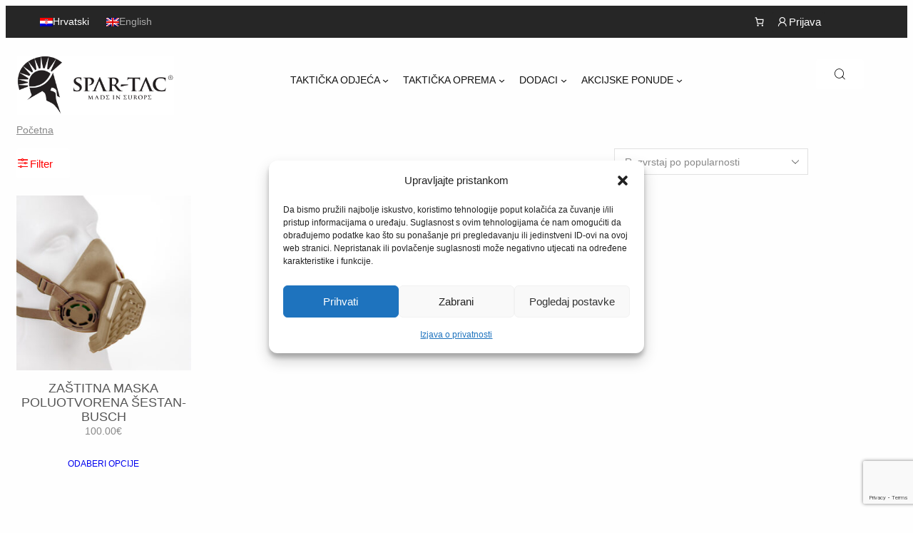

--- FILE ---
content_type: text/html; charset=UTF-8
request_url: https://spar-tac.shop/oznaka-proizvoda/takticki-respirator/
body_size: 40917
content:
<!DOCTYPE html>
<html lang="hr">
<head>
	<meta charset="UTF-8" />
	<meta name="viewport" content="width=device-width, initial-scale=1" />
<meta name='robots' content='index, follow, max-image-preview:large, max-snippet:-1, max-video-preview:-1' />
<link rel="alternate" hreflang="hr" href="https://spar-tac.shop/oznaka-proizvoda/takticki-respirator/" />
<link rel="alternate" hreflang="en" href="https://spar-tac.shop/tags/takticki-respirator-en/?lang=en" />
<link rel="alternate" hreflang="x-default" href="https://spar-tac.shop/oznaka-proizvoda/takticki-respirator/" />
<script>window._wca = window._wca || [];</script>
<!-- Google tag (gtag.js) consent mode dataLayer added by Site Kit -->
<script id="google_gtagjs-js-consent-mode-data-layer">
window.dataLayer = window.dataLayer || [];function gtag(){dataLayer.push(arguments);}
gtag('consent', 'default', {"ad_personalization":"denied","ad_storage":"denied","ad_user_data":"denied","analytics_storage":"denied","functionality_storage":"denied","security_storage":"denied","personalization_storage":"denied","region":["AT","BE","BG","CH","CY","CZ","DE","DK","EE","ES","FI","FR","GB","GR","HR","HU","IE","IS","IT","LI","LT","LU","LV","MT","NL","NO","PL","PT","RO","SE","SI","SK"],"wait_for_update":500});
window._googlesitekitConsentCategoryMap = {"statistics":["analytics_storage"],"marketing":["ad_storage","ad_user_data","ad_personalization"],"functional":["functionality_storage","security_storage"],"preferences":["personalization_storage"]};
window._googlesitekitConsents = {"ad_personalization":"denied","ad_storage":"denied","ad_user_data":"denied","analytics_storage":"denied","functionality_storage":"denied","security_storage":"denied","personalization_storage":"denied","region":["AT","BE","BG","CH","CY","CZ","DE","DK","EE","ES","FI","FR","GB","GR","HR","HU","IE","IS","IT","LI","LT","LU","LV","MT","NL","NO","PL","PT","RO","SE","SI","SK"],"wait_for_update":500};
</script>
<!-- End Google tag (gtag.js) consent mode dataLayer added by Site Kit -->

	<!-- This site is optimized with the Yoast SEO plugin v26.8 - https://yoast.com/product/yoast-seo-wordpress/ -->
	<link rel="canonical" href="https://spar-tac.shop/oznaka-proizvoda/takticki-respirator/" />
	<meta property="og:locale" content="hr_HR" />
	<meta property="og:type" content="article" />
	<meta property="og:title" content="taktički respirator Archives - Spar-Tac Shop" />
	<meta property="og:url" content="https://spar-tac.shop/oznaka-proizvoda/takticki-respirator/" />
	<meta property="og:site_name" content="Spar-Tac Shop" />
	<meta name="twitter:card" content="summary_large_image" />
	<script type="application/ld+json" class="yoast-schema-graph">{"@context":"https://schema.org","@graph":[{"@type":"CollectionPage","@id":"https://spar-tac.shop/oznaka-proizvoda/takticki-respirator/","url":"https://spar-tac.shop/oznaka-proizvoda/takticki-respirator/","name":"taktički respirator Archives - Spar-Tac Shop","isPartOf":{"@id":"https://spar-tac.shop/?lang=en/#website"},"primaryImageOfPage":{"@id":"https://spar-tac.shop/oznaka-proizvoda/takticki-respirator/#primaryimage"},"image":{"@id":"https://spar-tac.shop/oznaka-proizvoda/takticki-respirator/#primaryimage"},"thumbnailUrl":"https://spar-tac.shop/wp-content/uploads/2023/07/Maska_sestan_CB_3.jpg","breadcrumb":{"@id":"https://spar-tac.shop/oznaka-proizvoda/takticki-respirator/#breadcrumb"},"inLanguage":"hr"},{"@type":"ImageObject","inLanguage":"hr","@id":"https://spar-tac.shop/oznaka-proizvoda/takticki-respirator/#primaryimage","url":"https://spar-tac.shop/wp-content/uploads/2023/07/Maska_sestan_CB_3.jpg","contentUrl":"https://spar-tac.shop/wp-content/uploads/2023/07/Maska_sestan_CB_3.jpg","width":800,"height":800,"caption":"Zaštitna maska poluotvorena Šestan-Busch"},{"@type":"BreadcrumbList","@id":"https://spar-tac.shop/oznaka-proizvoda/takticki-respirator/#breadcrumb","itemListElement":[{"@type":"ListItem","position":1,"name":"Home","item":"https://spar-tac.shop/"},{"@type":"ListItem","position":2,"name":"taktički respirator"}]},{"@type":"WebSite","@id":"https://spar-tac.shop/?lang=en/#website","url":"https://spar-tac.shop/?lang=en/","name":"Spar-Tac Shop","description":"One stop shop for Spar-Tac tactical gear","publisher":{"@id":"https://spar-tac.shop/?lang=en/#organization"},"potentialAction":[{"@type":"SearchAction","target":{"@type":"EntryPoint","urlTemplate":"https://spar-tac.shop/?lang=en/?s={search_term_string}"},"query-input":{"@type":"PropertyValueSpecification","valueRequired":true,"valueName":"search_term_string"}}],"inLanguage":"hr"},{"@type":"Organization","@id":"https://spar-tac.shop/?lang=en/#organization","name":"Spar-Tac","url":"https://spar-tac.shop/?lang=en/","logo":{"@type":"ImageObject","inLanguage":"hr","@id":"https://spar-tac.shop/?lang=en/#/schema/logo/image/","url":"https://spar-tac.shop/wp-content/uploads/2020/04/spar-tac.png","contentUrl":"https://spar-tac.shop/wp-content/uploads/2020/04/spar-tac.png","width":228,"height":228,"caption":"Spar-Tac"},"image":{"@id":"https://spar-tac.shop/?lang=en/#/schema/logo/image/"},"sameAs":["https://www.facebook.com/Spartac.Gear","https://www.instagram.com/spartac.gear/","https://www.linkedin.com/company/spar-tac/","https://www.youtube.com/channel/UC5eQCwgwOA92SnMVQHOVMjw"]}]}</script>
	<!-- / Yoast SEO plugin. -->


<title>taktički respirator Archives - Spar-Tac Shop</title>
<link rel='dns-prefetch' href='//stats.wp.com' />
<link rel='dns-prefetch' href='//capi-automation.s3.us-east-2.amazonaws.com' />
<link rel='dns-prefetch' href='//www.googletagmanager.com' />
<link rel='dns-prefetch' href='//www.google.com' />

<link rel="alternate" type="application/rss+xml" title="Spar-Tac Shop &raquo; Kanal" href="https://spar-tac.shop/feed/" />
<link rel="alternate" type="application/rss+xml" title="Spar-Tac Shop &raquo; Kanal komentara" href="https://spar-tac.shop/comments/feed/" />
<link rel="alternate" type="application/rss+xml" title="Spar-Tac Shop &raquo; taktički respirator Oznaka kanal" href="https://spar-tac.shop/oznaka-proizvoda/takticki-respirator/feed/" />
<style id='wp-img-auto-sizes-contain-inline-css'>
img:is([sizes=auto i],[sizes^="auto," i]){contain-intrinsic-size:3000px 1500px}
/*# sourceURL=wp-img-auto-sizes-contain-inline-css */
</style>
<link rel='stylesheet' id='wpml-legacy-horizontal-list-0-css' href='https://spar-tac.shop/wp-content/plugins/sitepress-multilingual-cms/templates/language-switchers/legacy-list-horizontal/style.min.css?ver=1' media='all' />
<style id='wpml-legacy-horizontal-list-0-inline-css'>
.wpml-ls-sidebars-header-banner{background-color:#262626;}.wpml-ls-sidebars-header-banner, .wpml-ls-sidebars-header-banner .wpml-ls-sub-menu, .wpml-ls-sidebars-header-banner a {border-color:#262626;}.wpml-ls-sidebars-header-banner a, .wpml-ls-sidebars-header-banner .wpml-ls-sub-menu a, .wpml-ls-sidebars-header-banner .wpml-ls-sub-menu a:link, .wpml-ls-sidebars-header-banner li:not(.wpml-ls-current-language) .wpml-ls-link, .wpml-ls-sidebars-header-banner li:not(.wpml-ls-current-language) .wpml-ls-link:link {background-color:#ffffff;}.wpml-ls-sidebars-header-banner .wpml-ls-sub-menu a:hover,.wpml-ls-sidebars-header-banner .wpml-ls-sub-menu a:focus, .wpml-ls-sidebars-header-banner .wpml-ls-sub-menu a:link:hover, .wpml-ls-sidebars-header-banner .wpml-ls-sub-menu a:link:focus {background-color:#ffffff;}.wpml-ls-sidebars-header-banner .wpml-ls-current-language > a {color:#ffffff;background-color:#262626;}.wpml-ls-sidebars-header-banner .wpml-ls-current-language:hover>a, .wpml-ls-sidebars-header-banner .wpml-ls-current-language>a:focus {background-color:#262626;}
.wpml-ls-statics-shortcode_actions{background-color:#262626;}.wpml-ls-statics-shortcode_actions, .wpml-ls-statics-shortcode_actions .wpml-ls-sub-menu, .wpml-ls-statics-shortcode_actions a {border-color:#262626;}.wpml-ls-statics-shortcode_actions a, .wpml-ls-statics-shortcode_actions .wpml-ls-sub-menu a, .wpml-ls-statics-shortcode_actions .wpml-ls-sub-menu a:link, .wpml-ls-statics-shortcode_actions li:not(.wpml-ls-current-language) .wpml-ls-link, .wpml-ls-statics-shortcode_actions li:not(.wpml-ls-current-language) .wpml-ls-link:link {color:#aaaaaa;}.wpml-ls-statics-shortcode_actions .wpml-ls-sub-menu a:hover,.wpml-ls-statics-shortcode_actions .wpml-ls-sub-menu a:focus, .wpml-ls-statics-shortcode_actions .wpml-ls-sub-menu a:link:hover, .wpml-ls-statics-shortcode_actions .wpml-ls-sub-menu a:link:focus {color:#ffffff;}.wpml-ls-statics-shortcode_actions .wpml-ls-current-language > a {color:#ffffff;background-color:#262626;}.wpml-ls-statics-shortcode_actions .wpml-ls-current-language:hover>a, .wpml-ls-statics-shortcode_actions .wpml-ls-current-language>a:focus {color:#ffffff;background-color:#262626;}
/*# sourceURL=wpml-legacy-horizontal-list-0-inline-css */
</style>
<style id='wp-block-paragraph-inline-css'>
.is-small-text{font-size:.875em}.is-regular-text{font-size:1em}.is-large-text{font-size:2.25em}.is-larger-text{font-size:3em}.has-drop-cap:not(:focus):first-letter{float:left;font-size:8.4em;font-style:normal;font-weight:100;line-height:.68;margin:.05em .1em 0 0;text-transform:uppercase}body.rtl .has-drop-cap:not(:focus):first-letter{float:none;margin-left:.1em}p.has-drop-cap.has-background{overflow:hidden}:root :where(p.has-background){padding:1.25em 2.375em}:where(p.has-text-color:not(.has-link-color)) a{color:inherit}p.has-text-align-left[style*="writing-mode:vertical-lr"],p.has-text-align-right[style*="writing-mode:vertical-rl"]{rotate:180deg}
/*# sourceURL=https://spar-tac.shop/wp-includes/blocks/paragraph/style.min.css */
</style>
<link data-minify="1" rel='stylesheet' id='wc-blocks-style-css' href='https://spar-tac.shop/wp-content/cache/min/1/wp-content/plugins/woocommerce/assets/client/blocks/wc-blocks.css?ver=1769557210' media='all' />
<style id='wc-blocks-style-inline-css'>
:root{--drawer-width: 480px}
/*# sourceURL=wc-blocks-style-inline-css */
</style>
<link data-minify="1" rel='stylesheet' id='wc-blocks-style-mini-cart-contents-css' href='https://spar-tac.shop/wp-content/cache/min/1/wp-content/plugins/woocommerce/assets/client/blocks/mini-cart-contents.css?ver=1769557210' media='all' />
<link data-minify="1" rel='stylesheet' id='wc-blocks-packages-style-css' href='https://spar-tac.shop/wp-content/cache/min/1/wp-content/plugins/woocommerce/assets/client/blocks/packages-style.css?ver=1769557210' media='all' />
<link data-minify="1" rel='stylesheet' id='wc-blocks-style-mini-cart-css' href='https://spar-tac.shop/wp-content/cache/min/1/wp-content/plugins/woocommerce/assets/client/blocks/mini-cart.css?ver=1769557210' media='all' />
<style id='wp-block-group-inline-css'>
.wp-block-group{box-sizing:border-box}:where(.wp-block-group.wp-block-group-is-layout-constrained){position:relative}
/*# sourceURL=https://spar-tac.shop/wp-includes/blocks/group/style.min.css */
</style>
<style id='wp-block-columns-inline-css'>
.wp-block-columns{box-sizing:border-box;display:flex;flex-wrap:wrap!important}@media (min-width:782px){.wp-block-columns{flex-wrap:nowrap!important}}.wp-block-columns{align-items:normal!important}.wp-block-columns.are-vertically-aligned-top{align-items:flex-start}.wp-block-columns.are-vertically-aligned-center{align-items:center}.wp-block-columns.are-vertically-aligned-bottom{align-items:flex-end}@media (max-width:781px){.wp-block-columns:not(.is-not-stacked-on-mobile)>.wp-block-column{flex-basis:100%!important}}@media (min-width:782px){.wp-block-columns:not(.is-not-stacked-on-mobile)>.wp-block-column{flex-basis:0;flex-grow:1}.wp-block-columns:not(.is-not-stacked-on-mobile)>.wp-block-column[style*=flex-basis]{flex-grow:0}}.wp-block-columns.is-not-stacked-on-mobile{flex-wrap:nowrap!important}.wp-block-columns.is-not-stacked-on-mobile>.wp-block-column{flex-basis:0;flex-grow:1}.wp-block-columns.is-not-stacked-on-mobile>.wp-block-column[style*=flex-basis]{flex-grow:0}:where(.wp-block-columns){margin-bottom:1.75em}:where(.wp-block-columns.has-background){padding:1.25em 2.375em}.wp-block-column{flex-grow:1;min-width:0;overflow-wrap:break-word;word-break:break-word}.wp-block-column.is-vertically-aligned-top{align-self:flex-start}.wp-block-column.is-vertically-aligned-center{align-self:center}.wp-block-column.is-vertically-aligned-bottom{align-self:flex-end}.wp-block-column.is-vertically-aligned-stretch{align-self:stretch}.wp-block-column.is-vertically-aligned-bottom,.wp-block-column.is-vertically-aligned-center,.wp-block-column.is-vertically-aligned-top{width:100%}
/*# sourceURL=https://spar-tac.shop/wp-includes/blocks/columns/style.min.css */
</style>
<style id='wp-block-image-inline-css'>
.wp-block-image>a,.wp-block-image>figure>a{display:inline-block}.wp-block-image img{box-sizing:border-box;height:auto;max-width:100%;vertical-align:bottom}@media not (prefers-reduced-motion){.wp-block-image img.hide{visibility:hidden}.wp-block-image img.show{animation:show-content-image .4s}}.wp-block-image[style*=border-radius] img,.wp-block-image[style*=border-radius]>a{border-radius:inherit}.wp-block-image.has-custom-border img{box-sizing:border-box}.wp-block-image.aligncenter{text-align:center}.wp-block-image.alignfull>a,.wp-block-image.alignwide>a{width:100%}.wp-block-image.alignfull img,.wp-block-image.alignwide img{height:auto;width:100%}.wp-block-image .aligncenter,.wp-block-image .alignleft,.wp-block-image .alignright,.wp-block-image.aligncenter,.wp-block-image.alignleft,.wp-block-image.alignright{display:table}.wp-block-image .aligncenter>figcaption,.wp-block-image .alignleft>figcaption,.wp-block-image .alignright>figcaption,.wp-block-image.aligncenter>figcaption,.wp-block-image.alignleft>figcaption,.wp-block-image.alignright>figcaption{caption-side:bottom;display:table-caption}.wp-block-image .alignleft{float:left;margin:.5em 1em .5em 0}.wp-block-image .alignright{float:right;margin:.5em 0 .5em 1em}.wp-block-image .aligncenter{margin-left:auto;margin-right:auto}.wp-block-image :where(figcaption){margin-bottom:1em;margin-top:.5em}.wp-block-image.is-style-circle-mask img{border-radius:9999px}@supports ((-webkit-mask-image:none) or (mask-image:none)) or (-webkit-mask-image:none){.wp-block-image.is-style-circle-mask img{border-radius:0;-webkit-mask-image:url('data:image/svg+xml;utf8,<svg viewBox="0 0 100 100" xmlns="http://www.w3.org/2000/svg"><circle cx="50" cy="50" r="50"/></svg>');mask-image:url('data:image/svg+xml;utf8,<svg viewBox="0 0 100 100" xmlns="http://www.w3.org/2000/svg"><circle cx="50" cy="50" r="50"/></svg>');mask-mode:alpha;-webkit-mask-position:center;mask-position:center;-webkit-mask-repeat:no-repeat;mask-repeat:no-repeat;-webkit-mask-size:contain;mask-size:contain}}:root :where(.wp-block-image.is-style-rounded img,.wp-block-image .is-style-rounded img){border-radius:9999px}.wp-block-image figure{margin:0}.wp-lightbox-container{display:flex;flex-direction:column;position:relative}.wp-lightbox-container img{cursor:zoom-in}.wp-lightbox-container img:hover+button{opacity:1}.wp-lightbox-container button{align-items:center;backdrop-filter:blur(16px) saturate(180%);background-color:#5a5a5a40;border:none;border-radius:4px;cursor:zoom-in;display:flex;height:20px;justify-content:center;opacity:0;padding:0;position:absolute;right:16px;text-align:center;top:16px;width:20px;z-index:100}@media not (prefers-reduced-motion){.wp-lightbox-container button{transition:opacity .2s ease}}.wp-lightbox-container button:focus-visible{outline:3px auto #5a5a5a40;outline:3px auto -webkit-focus-ring-color;outline-offset:3px}.wp-lightbox-container button:hover{cursor:pointer;opacity:1}.wp-lightbox-container button:focus{opacity:1}.wp-lightbox-container button:focus,.wp-lightbox-container button:hover,.wp-lightbox-container button:not(:hover):not(:active):not(.has-background){background-color:#5a5a5a40;border:none}.wp-lightbox-overlay{box-sizing:border-box;cursor:zoom-out;height:100vh;left:0;overflow:hidden;position:fixed;top:0;visibility:hidden;width:100%;z-index:100000}.wp-lightbox-overlay .close-button{align-items:center;cursor:pointer;display:flex;justify-content:center;min-height:40px;min-width:40px;padding:0;position:absolute;right:calc(env(safe-area-inset-right) + 16px);top:calc(env(safe-area-inset-top) + 16px);z-index:5000000}.wp-lightbox-overlay .close-button:focus,.wp-lightbox-overlay .close-button:hover,.wp-lightbox-overlay .close-button:not(:hover):not(:active):not(.has-background){background:none;border:none}.wp-lightbox-overlay .lightbox-image-container{height:var(--wp--lightbox-container-height);left:50%;overflow:hidden;position:absolute;top:50%;transform:translate(-50%,-50%);transform-origin:top left;width:var(--wp--lightbox-container-width);z-index:9999999999}.wp-lightbox-overlay .wp-block-image{align-items:center;box-sizing:border-box;display:flex;height:100%;justify-content:center;margin:0;position:relative;transform-origin:0 0;width:100%;z-index:3000000}.wp-lightbox-overlay .wp-block-image img{height:var(--wp--lightbox-image-height);min-height:var(--wp--lightbox-image-height);min-width:var(--wp--lightbox-image-width);width:var(--wp--lightbox-image-width)}.wp-lightbox-overlay .wp-block-image figcaption{display:none}.wp-lightbox-overlay button{background:none;border:none}.wp-lightbox-overlay .scrim{background-color:#fff;height:100%;opacity:.9;position:absolute;width:100%;z-index:2000000}.wp-lightbox-overlay.active{visibility:visible}@media not (prefers-reduced-motion){.wp-lightbox-overlay.active{animation:turn-on-visibility .25s both}.wp-lightbox-overlay.active img{animation:turn-on-visibility .35s both}.wp-lightbox-overlay.show-closing-animation:not(.active){animation:turn-off-visibility .35s both}.wp-lightbox-overlay.show-closing-animation:not(.active) img{animation:turn-off-visibility .25s both}.wp-lightbox-overlay.zoom.active{animation:none;opacity:1;visibility:visible}.wp-lightbox-overlay.zoom.active .lightbox-image-container{animation:lightbox-zoom-in .4s}.wp-lightbox-overlay.zoom.active .lightbox-image-container img{animation:none}.wp-lightbox-overlay.zoom.active .scrim{animation:turn-on-visibility .4s forwards}.wp-lightbox-overlay.zoom.show-closing-animation:not(.active){animation:none}.wp-lightbox-overlay.zoom.show-closing-animation:not(.active) .lightbox-image-container{animation:lightbox-zoom-out .4s}.wp-lightbox-overlay.zoom.show-closing-animation:not(.active) .lightbox-image-container img{animation:none}.wp-lightbox-overlay.zoom.show-closing-animation:not(.active) .scrim{animation:turn-off-visibility .4s forwards}}@keyframes show-content-image{0%{visibility:hidden}99%{visibility:hidden}to{visibility:visible}}@keyframes turn-on-visibility{0%{opacity:0}to{opacity:1}}@keyframes turn-off-visibility{0%{opacity:1;visibility:visible}99%{opacity:0;visibility:visible}to{opacity:0;visibility:hidden}}@keyframes lightbox-zoom-in{0%{transform:translate(calc((-100vw + var(--wp--lightbox-scrollbar-width))/2 + var(--wp--lightbox-initial-left-position)),calc(-50vh + var(--wp--lightbox-initial-top-position))) scale(var(--wp--lightbox-scale))}to{transform:translate(-50%,-50%) scale(1)}}@keyframes lightbox-zoom-out{0%{transform:translate(-50%,-50%) scale(1);visibility:visible}99%{visibility:visible}to{transform:translate(calc((-100vw + var(--wp--lightbox-scrollbar-width))/2 + var(--wp--lightbox-initial-left-position)),calc(-50vh + var(--wp--lightbox-initial-top-position))) scale(var(--wp--lightbox-scale));visibility:hidden}}
/*# sourceURL=https://spar-tac.shop/wp-includes/blocks/image/style.min.css */
</style>
<style id='wp-block-navigation-link-inline-css'>
.wp-block-navigation .wp-block-navigation-item__label{overflow-wrap:break-word}.wp-block-navigation .wp-block-navigation-item__description{display:none}.link-ui-tools{outline:1px solid #f0f0f0;padding:8px}.link-ui-block-inserter{padding-top:8px}.link-ui-block-inserter__back{margin-left:8px;text-transform:uppercase}
/*# sourceURL=https://spar-tac.shop/wp-includes/blocks/navigation-link/style.min.css */
</style>
<style id='wp-block-navigation-inline-css'>
.wp-block-navigation{position:relative}.wp-block-navigation ul{margin-bottom:0;margin-left:0;margin-top:0;padding-left:0}.wp-block-navigation ul,.wp-block-navigation ul li{list-style:none;padding:0}.wp-block-navigation .wp-block-navigation-item{align-items:center;background-color:inherit;display:flex;position:relative}.wp-block-navigation .wp-block-navigation-item .wp-block-navigation__submenu-container:empty{display:none}.wp-block-navigation .wp-block-navigation-item__content{display:block;z-index:1}.wp-block-navigation .wp-block-navigation-item__content.wp-block-navigation-item__content{color:inherit}.wp-block-navigation.has-text-decoration-underline .wp-block-navigation-item__content,.wp-block-navigation.has-text-decoration-underline .wp-block-navigation-item__content:active,.wp-block-navigation.has-text-decoration-underline .wp-block-navigation-item__content:focus{text-decoration:underline}.wp-block-navigation.has-text-decoration-line-through .wp-block-navigation-item__content,.wp-block-navigation.has-text-decoration-line-through .wp-block-navigation-item__content:active,.wp-block-navigation.has-text-decoration-line-through .wp-block-navigation-item__content:focus{text-decoration:line-through}.wp-block-navigation :where(a),.wp-block-navigation :where(a:active),.wp-block-navigation :where(a:focus){text-decoration:none}.wp-block-navigation .wp-block-navigation__submenu-icon{align-self:center;background-color:inherit;border:none;color:currentColor;display:inline-block;font-size:inherit;height:.6em;line-height:0;margin-left:.25em;padding:0;width:.6em}.wp-block-navigation .wp-block-navigation__submenu-icon svg{display:inline-block;stroke:currentColor;height:inherit;margin-top:.075em;width:inherit}.wp-block-navigation{--navigation-layout-justification-setting:flex-start;--navigation-layout-direction:row;--navigation-layout-wrap:wrap;--navigation-layout-justify:flex-start;--navigation-layout-align:center}.wp-block-navigation.is-vertical{--navigation-layout-direction:column;--navigation-layout-justify:initial;--navigation-layout-align:flex-start}.wp-block-navigation.no-wrap{--navigation-layout-wrap:nowrap}.wp-block-navigation.items-justified-center{--navigation-layout-justification-setting:center;--navigation-layout-justify:center}.wp-block-navigation.items-justified-center.is-vertical{--navigation-layout-align:center}.wp-block-navigation.items-justified-right{--navigation-layout-justification-setting:flex-end;--navigation-layout-justify:flex-end}.wp-block-navigation.items-justified-right.is-vertical{--navigation-layout-align:flex-end}.wp-block-navigation.items-justified-space-between{--navigation-layout-justification-setting:space-between;--navigation-layout-justify:space-between}.wp-block-navigation .has-child .wp-block-navigation__submenu-container{align-items:normal;background-color:inherit;color:inherit;display:flex;flex-direction:column;opacity:0;position:absolute;z-index:2}@media not (prefers-reduced-motion){.wp-block-navigation .has-child .wp-block-navigation__submenu-container{transition:opacity .1s linear}}.wp-block-navigation .has-child .wp-block-navigation__submenu-container{height:0;overflow:hidden;visibility:hidden;width:0}.wp-block-navigation .has-child .wp-block-navigation__submenu-container>.wp-block-navigation-item>.wp-block-navigation-item__content{display:flex;flex-grow:1;padding:.5em 1em}.wp-block-navigation .has-child .wp-block-navigation__submenu-container>.wp-block-navigation-item>.wp-block-navigation-item__content .wp-block-navigation__submenu-icon{margin-left:auto;margin-right:0}.wp-block-navigation .has-child .wp-block-navigation__submenu-container .wp-block-navigation-item__content{margin:0}.wp-block-navigation .has-child .wp-block-navigation__submenu-container{left:-1px;top:100%}@media (min-width:782px){.wp-block-navigation .has-child .wp-block-navigation__submenu-container .wp-block-navigation__submenu-container{left:100%;top:-1px}.wp-block-navigation .has-child .wp-block-navigation__submenu-container .wp-block-navigation__submenu-container:before{background:#0000;content:"";display:block;height:100%;position:absolute;right:100%;width:.5em}.wp-block-navigation .has-child .wp-block-navigation__submenu-container .wp-block-navigation__submenu-icon{margin-right:.25em}.wp-block-navigation .has-child .wp-block-navigation__submenu-container .wp-block-navigation__submenu-icon svg{transform:rotate(-90deg)}}.wp-block-navigation .has-child .wp-block-navigation-submenu__toggle[aria-expanded=true]~.wp-block-navigation__submenu-container,.wp-block-navigation .has-child:not(.open-on-click):hover>.wp-block-navigation__submenu-container,.wp-block-navigation .has-child:not(.open-on-click):not(.open-on-hover-click):focus-within>.wp-block-navigation__submenu-container{height:auto;min-width:200px;opacity:1;overflow:visible;visibility:visible;width:auto}.wp-block-navigation.has-background .has-child .wp-block-navigation__submenu-container{left:0;top:100%}@media (min-width:782px){.wp-block-navigation.has-background .has-child .wp-block-navigation__submenu-container .wp-block-navigation__submenu-container{left:100%;top:0}}.wp-block-navigation-submenu{display:flex;position:relative}.wp-block-navigation-submenu .wp-block-navigation__submenu-icon svg{stroke:currentColor}button.wp-block-navigation-item__content{background-color:initial;border:none;color:currentColor;font-family:inherit;font-size:inherit;font-style:inherit;font-weight:inherit;letter-spacing:inherit;line-height:inherit;text-align:left;text-transform:inherit}.wp-block-navigation-submenu__toggle{cursor:pointer}.wp-block-navigation-submenu__toggle[aria-expanded=true]+.wp-block-navigation__submenu-icon>svg,.wp-block-navigation-submenu__toggle[aria-expanded=true]>svg{transform:rotate(180deg)}.wp-block-navigation-item.open-on-click .wp-block-navigation-submenu__toggle{padding-left:0;padding-right:.85em}.wp-block-navigation-item.open-on-click .wp-block-navigation-submenu__toggle+.wp-block-navigation__submenu-icon{margin-left:-.6em;pointer-events:none}.wp-block-navigation-item.open-on-click button.wp-block-navigation-item__content:not(.wp-block-navigation-submenu__toggle){padding:0}.wp-block-navigation .wp-block-page-list,.wp-block-navigation__container,.wp-block-navigation__responsive-close,.wp-block-navigation__responsive-container,.wp-block-navigation__responsive-container-content,.wp-block-navigation__responsive-dialog{gap:inherit}:where(.wp-block-navigation.has-background .wp-block-navigation-item a:not(.wp-element-button)),:where(.wp-block-navigation.has-background .wp-block-navigation-submenu a:not(.wp-element-button)){padding:.5em 1em}:where(.wp-block-navigation .wp-block-navigation__submenu-container .wp-block-navigation-item a:not(.wp-element-button)),:where(.wp-block-navigation .wp-block-navigation__submenu-container .wp-block-navigation-submenu a:not(.wp-element-button)),:where(.wp-block-navigation .wp-block-navigation__submenu-container .wp-block-navigation-submenu button.wp-block-navigation-item__content),:where(.wp-block-navigation .wp-block-navigation__submenu-container .wp-block-pages-list__item button.wp-block-navigation-item__content){padding:.5em 1em}.wp-block-navigation.items-justified-right .wp-block-navigation__container .has-child .wp-block-navigation__submenu-container,.wp-block-navigation.items-justified-right .wp-block-page-list>.has-child .wp-block-navigation__submenu-container,.wp-block-navigation.items-justified-space-between .wp-block-page-list>.has-child:last-child .wp-block-navigation__submenu-container,.wp-block-navigation.items-justified-space-between>.wp-block-navigation__container>.has-child:last-child .wp-block-navigation__submenu-container{left:auto;right:0}.wp-block-navigation.items-justified-right .wp-block-navigation__container .has-child .wp-block-navigation__submenu-container .wp-block-navigation__submenu-container,.wp-block-navigation.items-justified-right .wp-block-page-list>.has-child .wp-block-navigation__submenu-container .wp-block-navigation__submenu-container,.wp-block-navigation.items-justified-space-between .wp-block-page-list>.has-child:last-child .wp-block-navigation__submenu-container .wp-block-navigation__submenu-container,.wp-block-navigation.items-justified-space-between>.wp-block-navigation__container>.has-child:last-child .wp-block-navigation__submenu-container .wp-block-navigation__submenu-container{left:-1px;right:-1px}@media (min-width:782px){.wp-block-navigation.items-justified-right .wp-block-navigation__container .has-child .wp-block-navigation__submenu-container .wp-block-navigation__submenu-container,.wp-block-navigation.items-justified-right .wp-block-page-list>.has-child .wp-block-navigation__submenu-container .wp-block-navigation__submenu-container,.wp-block-navigation.items-justified-space-between .wp-block-page-list>.has-child:last-child .wp-block-navigation__submenu-container .wp-block-navigation__submenu-container,.wp-block-navigation.items-justified-space-between>.wp-block-navigation__container>.has-child:last-child .wp-block-navigation__submenu-container .wp-block-navigation__submenu-container{left:auto;right:100%}}.wp-block-navigation:not(.has-background) .wp-block-navigation__submenu-container{background-color:#fff;border:1px solid #00000026}.wp-block-navigation.has-background .wp-block-navigation__submenu-container{background-color:inherit}.wp-block-navigation:not(.has-text-color) .wp-block-navigation__submenu-container{color:#000}.wp-block-navigation__container{align-items:var(--navigation-layout-align,initial);display:flex;flex-direction:var(--navigation-layout-direction,initial);flex-wrap:var(--navigation-layout-wrap,wrap);justify-content:var(--navigation-layout-justify,initial);list-style:none;margin:0;padding-left:0}.wp-block-navigation__container .is-responsive{display:none}.wp-block-navigation__container:only-child,.wp-block-page-list:only-child{flex-grow:1}@keyframes overlay-menu__fade-in-animation{0%{opacity:0;transform:translateY(.5em)}to{opacity:1;transform:translateY(0)}}.wp-block-navigation__responsive-container{bottom:0;display:none;left:0;position:fixed;right:0;top:0}.wp-block-navigation__responsive-container :where(.wp-block-navigation-item a){color:inherit}.wp-block-navigation__responsive-container .wp-block-navigation__responsive-container-content{align-items:var(--navigation-layout-align,initial);display:flex;flex-direction:var(--navigation-layout-direction,initial);flex-wrap:var(--navigation-layout-wrap,wrap);justify-content:var(--navigation-layout-justify,initial)}.wp-block-navigation__responsive-container:not(.is-menu-open.is-menu-open){background-color:inherit!important;color:inherit!important}.wp-block-navigation__responsive-container.is-menu-open{background-color:inherit;display:flex;flex-direction:column}@media not (prefers-reduced-motion){.wp-block-navigation__responsive-container.is-menu-open{animation:overlay-menu__fade-in-animation .1s ease-out;animation-fill-mode:forwards}}.wp-block-navigation__responsive-container.is-menu-open{overflow:auto;padding:clamp(1rem,var(--wp--style--root--padding-top),20rem) clamp(1rem,var(--wp--style--root--padding-right),20rem) clamp(1rem,var(--wp--style--root--padding-bottom),20rem) clamp(1rem,var(--wp--style--root--padding-left),20rem);z-index:100000}.wp-block-navigation__responsive-container.is-menu-open .wp-block-navigation__responsive-container-content{align-items:var(--navigation-layout-justification-setting,inherit);display:flex;flex-direction:column;flex-wrap:nowrap;overflow:visible;padding-top:calc(2rem + 24px)}.wp-block-navigation__responsive-container.is-menu-open .wp-block-navigation__responsive-container-content,.wp-block-navigation__responsive-container.is-menu-open .wp-block-navigation__responsive-container-content .wp-block-navigation__container,.wp-block-navigation__responsive-container.is-menu-open .wp-block-navigation__responsive-container-content .wp-block-page-list{justify-content:flex-start}.wp-block-navigation__responsive-container.is-menu-open .wp-block-navigation__responsive-container-content .wp-block-navigation__submenu-icon{display:none}.wp-block-navigation__responsive-container.is-menu-open .wp-block-navigation__responsive-container-content .has-child .wp-block-navigation__submenu-container{border:none;height:auto;min-width:200px;opacity:1;overflow:initial;padding-left:2rem;padding-right:2rem;position:static;visibility:visible;width:auto}.wp-block-navigation__responsive-container.is-menu-open .wp-block-navigation__responsive-container-content .wp-block-navigation__container,.wp-block-navigation__responsive-container.is-menu-open .wp-block-navigation__responsive-container-content .wp-block-navigation__submenu-container{gap:inherit}.wp-block-navigation__responsive-container.is-menu-open .wp-block-navigation__responsive-container-content .wp-block-navigation__submenu-container{padding-top:var(--wp--style--block-gap,2em)}.wp-block-navigation__responsive-container.is-menu-open .wp-block-navigation__responsive-container-content .wp-block-navigation-item__content{padding:0}.wp-block-navigation__responsive-container.is-menu-open .wp-block-navigation__responsive-container-content .wp-block-navigation-item,.wp-block-navigation__responsive-container.is-menu-open .wp-block-navigation__responsive-container-content .wp-block-navigation__container,.wp-block-navigation__responsive-container.is-menu-open .wp-block-navigation__responsive-container-content .wp-block-page-list{align-items:var(--navigation-layout-justification-setting,initial);display:flex;flex-direction:column}.wp-block-navigation__responsive-container.is-menu-open .wp-block-navigation-item,.wp-block-navigation__responsive-container.is-menu-open .wp-block-navigation-item .wp-block-navigation__submenu-container,.wp-block-navigation__responsive-container.is-menu-open .wp-block-navigation__container,.wp-block-navigation__responsive-container.is-menu-open .wp-block-page-list{background:#0000!important;color:inherit!important}.wp-block-navigation__responsive-container.is-menu-open .wp-block-navigation__submenu-container.wp-block-navigation__submenu-container.wp-block-navigation__submenu-container.wp-block-navigation__submenu-container{left:auto;right:auto}@media (min-width:600px){.wp-block-navigation__responsive-container:not(.hidden-by-default):not(.is-menu-open){background-color:inherit;display:block;position:relative;width:100%;z-index:auto}.wp-block-navigation__responsive-container:not(.hidden-by-default):not(.is-menu-open) .wp-block-navigation__responsive-container-close{display:none}.wp-block-navigation__responsive-container.is-menu-open .wp-block-navigation__submenu-container.wp-block-navigation__submenu-container.wp-block-navigation__submenu-container.wp-block-navigation__submenu-container{left:0}}.wp-block-navigation:not(.has-background) .wp-block-navigation__responsive-container.is-menu-open{background-color:#fff}.wp-block-navigation:not(.has-text-color) .wp-block-navigation__responsive-container.is-menu-open{color:#000}.wp-block-navigation__toggle_button_label{font-size:1rem;font-weight:700}.wp-block-navigation__responsive-container-close,.wp-block-navigation__responsive-container-open{background:#0000;border:none;color:currentColor;cursor:pointer;margin:0;padding:0;text-transform:inherit;vertical-align:middle}.wp-block-navigation__responsive-container-close svg,.wp-block-navigation__responsive-container-open svg{fill:currentColor;display:block;height:24px;pointer-events:none;width:24px}.wp-block-navigation__responsive-container-open{display:flex}.wp-block-navigation__responsive-container-open.wp-block-navigation__responsive-container-open.wp-block-navigation__responsive-container-open{font-family:inherit;font-size:inherit;font-weight:inherit}@media (min-width:600px){.wp-block-navigation__responsive-container-open:not(.always-shown){display:none}}.wp-block-navigation__responsive-container-close{position:absolute;right:0;top:0;z-index:2}.wp-block-navigation__responsive-container-close.wp-block-navigation__responsive-container-close.wp-block-navigation__responsive-container-close{font-family:inherit;font-size:inherit;font-weight:inherit}.wp-block-navigation__responsive-close{width:100%}.has-modal-open .wp-block-navigation__responsive-close{margin-left:auto;margin-right:auto;max-width:var(--wp--style--global--wide-size,100%)}.wp-block-navigation__responsive-close:focus{outline:none}.is-menu-open .wp-block-navigation__responsive-close,.is-menu-open .wp-block-navigation__responsive-container-content,.is-menu-open .wp-block-navigation__responsive-dialog{box-sizing:border-box}.wp-block-navigation__responsive-dialog{position:relative}.has-modal-open .admin-bar .is-menu-open .wp-block-navigation__responsive-dialog{margin-top:46px}@media (min-width:782px){.has-modal-open .admin-bar .is-menu-open .wp-block-navigation__responsive-dialog{margin-top:32px}}html.has-modal-open{overflow:hidden}
/*# sourceURL=https://spar-tac.shop/wp-includes/blocks/navigation/style.min.css */
</style>
<style id='create-block-woo-product-search-style-inline-css'>
/*!*********************************************************************************************************************************************************************************************************************************************************************!*\
  !*** css ../../../../node_modules/css-loader/dist/cjs.js??ruleSet[1].rules[4].use[1]!../../../../node_modules/postcss-loader/dist/cjs.js??ruleSet[1].rules[4].use[2]!../../../../node_modules/sass-loader/dist/cjs.js??ruleSet[1].rules[4].use[3]!./src/style.scss ***!
  \*********************************************************************************************************************************************************************************************************************************************************************/
/**
 * The following styles get applied both on the front of your site
 * and in the editor.
 *
 * Replace them with your own styles or remove the file completely.
 */
.d-none {
  display: none;
}

.loadig_holder {
  display: table-cell;
  width: 24px;
  height: 24px;
  text-align: center;
  vertical-align: middle;
}

.loadig_holder img {
  width: 24px;
  height: 24px;
}

#woo-product-search-wrapper {
  position: relative;
  z-index: 9999;
  background: #fff;
}

#woo-product-search-wrapper form .wp-block-columns {
  -moz-column-gap: 0 !important;
       column-gap: 0 !important;
  position: relative;
  max-width: 310px;
}

.wp-block-create-block-woo-product-search {
  background-color: #21759b;
  color: #fff;
  padding: 2px;
}

/*.woo-product-search-input {
  position: relative;
}*/
.woo-product-search-input input {
  height: 44px;
  border-left: 0;
}

#woo-product-search-wrapper button {
  height: 44px;
  width: 44px;
  padding: 10px !important;
  margin-left: 0 !important;
  background: #000;
  color: #fff;
}

#woo_search_product_cat {
  font-size: 14px !important;
  font-stretch: 100%;
  height: 44px !important;
  margin-bottom: 0 !important;
}

#woo-search-results-wrapper {
  position: absolute;
  top: 44px;
  left: 0;
  height: 500px;
  overflow: scroll;
  bottom: auto;
  width: 310px;
  z-index: 9999;
}

#woo-search-results {
  position: absolute;
  left: 0;
  right: 0;
  top: 0;
  /*bottom: 0;*/
  z-index: 9999;
  background: #fff;
  /*border: 1px solid #333;*/
}

.product_image {
  width: 25%;
  display: inline-block;
}

.product_image img {
  max-width: 60px;
  width: 60px;
  height: auto;
}

.product_data {
  width: 70%;
  display: inline-block;
}

.woo_search_items_wrapper {
  display: block;
  text-decoration: none;
}

.woo_search_items_wrapper:hover {
  text-decoration: none;
}

.woo_search_items_wrapper span {
  display: inline-block;
}

.woo_search_items_wrapper.selected,
.woo_search_items_wrapper:focus,
.woo_search_items_wrapper:hover {
  background: #f3f3f3;
  background-image: url([data-uri]);
  background-position: 95% 50%;
  background-repeat: no-repeat;
}

p.woo_search_all_results {
  margin: 0 !important;
}

p.woo_search_all_results a {
  display: block;
  background: #000;
  color: #fff;
  font-size: 12px;
  text-align: center;
  padding: 10px 0;
  text-transform: uppercase;
}

.woo_search_count {
  padding: 10px;
  margin: 0 !important;
  background: #e1e1e1;
}

.woo_search_count .count_left {
  display: inline-block;
  width: 49%;
  color: #000;
}

.woo_search_count .count_right {
  display: inline-block;
  width: 49%;
  text-align: right;
  color: #222;
}

.no_results_notice {
  padding: 20px 30px;
}

/*# sourceMappingURL=style-index.css.map*/
/*# sourceURL=https://spar-tac.shop/wp-content/plugins/woo-product-search/build/style-index.css */
</style>
<link data-minify="1" rel='stylesheet' id='woocommerce-layout-css' href='https://spar-tac.shop/wp-content/cache/min/1/wp-content/plugins/woocommerce/assets/css/woocommerce-layout.css?ver=1769557210' media='all' />
<style id='woocommerce-layout-inline-css'>

	.infinite-scroll .woocommerce-pagination {
		display: none;
	}
/*# sourceURL=woocommerce-layout-inline-css */
</style>
<link data-minify="1" rel='stylesheet' id='woocommerce-smallscreen-css' href='https://spar-tac.shop/wp-content/cache/min/1/wp-content/plugins/woocommerce/assets/css/woocommerce-smallscreen.css?ver=1769557210' media='only screen and (max-width: 768px)' />
<link data-minify="1" rel='stylesheet' id='woocommerce-general-css' href='https://spar-tac.shop/wp-content/cache/min/1/wp-content/plugins/woocommerce/assets/css/woocommerce.css?ver=1769557210' media='all' />
<link data-minify="1" rel='stylesheet' id='woocommerce-blocktheme-css' href='https://spar-tac.shop/wp-content/cache/min/1/wp-content/plugins/woocommerce/assets/css/woocommerce-blocktheme.css?ver=1769557210' media='all' />
<style id='woocommerce-inline-inline-css'>
.woocommerce form .form-row .required { visibility: visible; }
.woocommerce form .form-row .required { visibility: visible; }
/*# sourceURL=woocommerce-inline-inline-css */
</style>
<link data-minify="1" rel='stylesheet' id='wc-blocks-style-product-categories-css' href='https://spar-tac.shop/wp-content/cache/min/1/wp-content/plugins/woocommerce/assets/client/blocks/product-categories.css?ver=1769557228' media='all' />
<link data-minify="1" rel='stylesheet' id='wc-blocks-style-legacy-template-css' href='https://spar-tac.shop/wp-content/cache/min/1/wp-content/plugins/woocommerce/assets/client/blocks/legacy-template.css?ver=1769557210' media='all' />
<style id='wp-block-heading-inline-css'>
h1:where(.wp-block-heading).has-background,h2:where(.wp-block-heading).has-background,h3:where(.wp-block-heading).has-background,h4:where(.wp-block-heading).has-background,h5:where(.wp-block-heading).has-background,h6:where(.wp-block-heading).has-background{padding:1.25em 2.375em}h1.has-text-align-left[style*=writing-mode]:where([style*=vertical-lr]),h1.has-text-align-right[style*=writing-mode]:where([style*=vertical-rl]),h2.has-text-align-left[style*=writing-mode]:where([style*=vertical-lr]),h2.has-text-align-right[style*=writing-mode]:where([style*=vertical-rl]),h3.has-text-align-left[style*=writing-mode]:where([style*=vertical-lr]),h3.has-text-align-right[style*=writing-mode]:where([style*=vertical-rl]),h4.has-text-align-left[style*=writing-mode]:where([style*=vertical-lr]),h4.has-text-align-right[style*=writing-mode]:where([style*=vertical-rl]),h5.has-text-align-left[style*=writing-mode]:where([style*=vertical-lr]),h5.has-text-align-right[style*=writing-mode]:where([style*=vertical-rl]),h6.has-text-align-left[style*=writing-mode]:where([style*=vertical-lr]),h6.has-text-align-right[style*=writing-mode]:where([style*=vertical-rl]){rotate:180deg}
/*# sourceURL=https://spar-tac.shop/wp-includes/blocks/heading/style.min.css */
</style>
<style id='wp-emoji-styles-inline-css'>

	img.wp-smiley, img.emoji {
		display: inline !important;
		border: none !important;
		box-shadow: none !important;
		height: 1em !important;
		width: 1em !important;
		margin: 0 0.07em !important;
		vertical-align: -0.1em !important;
		background: none !important;
		padding: 0 !important;
	}
/*# sourceURL=wp-emoji-styles-inline-css */
</style>
<style id='wp-block-library-inline-css'>
:root{--wp-block-synced-color:#7a00df;--wp-block-synced-color--rgb:122,0,223;--wp-bound-block-color:var(--wp-block-synced-color);--wp-editor-canvas-background:#ddd;--wp-admin-theme-color:#007cba;--wp-admin-theme-color--rgb:0,124,186;--wp-admin-theme-color-darker-10:#006ba1;--wp-admin-theme-color-darker-10--rgb:0,107,160.5;--wp-admin-theme-color-darker-20:#005a87;--wp-admin-theme-color-darker-20--rgb:0,90,135;--wp-admin-border-width-focus:2px}@media (min-resolution:192dpi){:root{--wp-admin-border-width-focus:1.5px}}.wp-element-button{cursor:pointer}:root .has-very-light-gray-background-color{background-color:#eee}:root .has-very-dark-gray-background-color{background-color:#313131}:root .has-very-light-gray-color{color:#eee}:root .has-very-dark-gray-color{color:#313131}:root .has-vivid-green-cyan-to-vivid-cyan-blue-gradient-background{background:linear-gradient(135deg,#00d084,#0693e3)}:root .has-purple-crush-gradient-background{background:linear-gradient(135deg,#34e2e4,#4721fb 50%,#ab1dfe)}:root .has-hazy-dawn-gradient-background{background:linear-gradient(135deg,#faaca8,#dad0ec)}:root .has-subdued-olive-gradient-background{background:linear-gradient(135deg,#fafae1,#67a671)}:root .has-atomic-cream-gradient-background{background:linear-gradient(135deg,#fdd79a,#004a59)}:root .has-nightshade-gradient-background{background:linear-gradient(135deg,#330968,#31cdcf)}:root .has-midnight-gradient-background{background:linear-gradient(135deg,#020381,#2874fc)}:root{--wp--preset--font-size--normal:16px;--wp--preset--font-size--huge:42px}.has-regular-font-size{font-size:1em}.has-larger-font-size{font-size:2.625em}.has-normal-font-size{font-size:var(--wp--preset--font-size--normal)}.has-huge-font-size{font-size:var(--wp--preset--font-size--huge)}.has-text-align-center{text-align:center}.has-text-align-left{text-align:left}.has-text-align-right{text-align:right}.has-fit-text{white-space:nowrap!important}#end-resizable-editor-section{display:none}.aligncenter{clear:both}.items-justified-left{justify-content:flex-start}.items-justified-center{justify-content:center}.items-justified-right{justify-content:flex-end}.items-justified-space-between{justify-content:space-between}.screen-reader-text{border:0;clip-path:inset(50%);height:1px;margin:-1px;overflow:hidden;padding:0;position:absolute;width:1px;word-wrap:normal!important}.screen-reader-text:focus{background-color:#ddd;clip-path:none;color:#444;display:block;font-size:1em;height:auto;left:5px;line-height:normal;padding:15px 23px 14px;text-decoration:none;top:5px;width:auto;z-index:100000}html :where(.has-border-color){border-style:solid}html :where([style*=border-top-color]){border-top-style:solid}html :where([style*=border-right-color]){border-right-style:solid}html :where([style*=border-bottom-color]){border-bottom-style:solid}html :where([style*=border-left-color]){border-left-style:solid}html :where([style*=border-width]){border-style:solid}html :where([style*=border-top-width]){border-top-style:solid}html :where([style*=border-right-width]){border-right-style:solid}html :where([style*=border-bottom-width]){border-bottom-style:solid}html :where([style*=border-left-width]){border-left-style:solid}html :where(img[class*=wp-image-]){height:auto;max-width:100%}:where(figure){margin:0 0 1em}html :where(.is-position-sticky){--wp-admin--admin-bar--position-offset:var(--wp-admin--admin-bar--height,0px)}@media screen and (max-width:600px){html :where(.is-position-sticky){--wp-admin--admin-bar--position-offset:0px}}
.wp-block-template-part{margin-block-start:0;margin-block-end:0;}
/*# sourceURL=wp-block-library-inline-css */
</style>
<style id='global-styles-inline-css'>
:root{--wp--preset--aspect-ratio--square: 1;--wp--preset--aspect-ratio--4-3: 4/3;--wp--preset--aspect-ratio--3-4: 3/4;--wp--preset--aspect-ratio--3-2: 3/2;--wp--preset--aspect-ratio--2-3: 2/3;--wp--preset--aspect-ratio--16-9: 16/9;--wp--preset--aspect-ratio--9-16: 9/16;--wp--preset--color--black: #000000;--wp--preset--color--cyan-bluish-gray: #abb8c3;--wp--preset--color--white: #ffffff;--wp--preset--color--pale-pink: #f78da7;--wp--preset--color--vivid-red: #cf2e2e;--wp--preset--color--luminous-vivid-orange: #ff6900;--wp--preset--color--luminous-vivid-amber: #fcb900;--wp--preset--color--light-green-cyan: #7bdcb5;--wp--preset--color--vivid-green-cyan: #00d084;--wp--preset--color--pale-cyan-blue: #8ed1fc;--wp--preset--color--vivid-cyan-blue: #0693e3;--wp--preset--color--vivid-purple: #9b51e0;--wp--preset--color--primary: #111111;--wp--preset--color--secondary: #fefefe;--wp--preset--color--tertiary: #383838;--wp--preset--color--quaternary: #00838f;--wp--preset--color--quinary: #222222;--wp--preset--color--senary: #f5f5f5;--wp--preset--color--octonary: #f2f2f2;--wp--preset--color--novenary: #10090C;--wp--preset--gradient--vivid-cyan-blue-to-vivid-purple: linear-gradient(135deg,rgb(6,147,227) 0%,rgb(155,81,224) 100%);--wp--preset--gradient--light-green-cyan-to-vivid-green-cyan: linear-gradient(135deg,rgb(122,220,180) 0%,rgb(0,208,130) 100%);--wp--preset--gradient--luminous-vivid-amber-to-luminous-vivid-orange: linear-gradient(135deg,rgb(252,185,0) 0%,rgb(255,105,0) 100%);--wp--preset--gradient--luminous-vivid-orange-to-vivid-red: linear-gradient(135deg,rgb(255,105,0) 0%,rgb(207,46,46) 100%);--wp--preset--gradient--very-light-gray-to-cyan-bluish-gray: linear-gradient(135deg,rgb(238,238,238) 0%,rgb(169,184,195) 100%);--wp--preset--gradient--cool-to-warm-spectrum: linear-gradient(135deg,rgb(74,234,220) 0%,rgb(151,120,209) 20%,rgb(207,42,186) 40%,rgb(238,44,130) 60%,rgb(251,105,98) 80%,rgb(254,248,76) 100%);--wp--preset--gradient--blush-light-purple: linear-gradient(135deg,rgb(255,206,236) 0%,rgb(152,150,240) 100%);--wp--preset--gradient--blush-bordeaux: linear-gradient(135deg,rgb(254,205,165) 0%,rgb(254,45,45) 50%,rgb(107,0,62) 100%);--wp--preset--gradient--luminous-dusk: linear-gradient(135deg,rgb(255,203,112) 0%,rgb(199,81,192) 50%,rgb(65,88,208) 100%);--wp--preset--gradient--pale-ocean: linear-gradient(135deg,rgb(255,245,203) 0%,rgb(182,227,212) 50%,rgb(51,167,181) 100%);--wp--preset--gradient--electric-grass: linear-gradient(135deg,rgb(202,248,128) 0%,rgb(113,206,126) 100%);--wp--preset--gradient--midnight: linear-gradient(135deg,rgb(2,3,129) 0%,rgb(40,116,252) 100%);--wp--preset--gradient--primary-to-secondary: linear-gradient(160deg, var(--wp--preset--color--primary), var(--wp--preset--color--secondary));--wp--preset--font-size--small: 1.125rem;--wp--preset--font-size--medium: 1.25rem;--wp--preset--font-size--large: 1.5rem;--wp--preset--font-size--x-large: 42px;--wp--preset--font-size--extra-small: 1rem;--wp--preset--font-size--extra-large: 2.5rem;--wp--preset--font-family--roboto-condensed: Roboto Condensed;--wp--preset--spacing--20: 0.44rem;--wp--preset--spacing--30: 0.67rem;--wp--preset--spacing--40: 1rem;--wp--preset--spacing--50: 1.5rem;--wp--preset--spacing--60: 2.25rem;--wp--preset--spacing--70: 3.38rem;--wp--preset--spacing--80: 5.06rem;--wp--preset--shadow--natural: 6px 6px 9px rgba(0, 0, 0, 0.2);--wp--preset--shadow--deep: 12px 12px 50px rgba(0, 0, 0, 0.4);--wp--preset--shadow--sharp: 6px 6px 0px rgba(0, 0, 0, 0.2);--wp--preset--shadow--outlined: 6px 6px 0px -3px rgb(255, 255, 255), 6px 6px rgb(0, 0, 0);--wp--preset--shadow--crisp: 6px 6px 0px rgb(0, 0, 0);}.wp-block-heading{--wp--preset--color--tertiary: #444;}:root { --wp--style--global--content-size: 1140px;--wp--style--global--wide-size: 1140px; }:where(body) { margin: 0; }.wp-site-blocks > .alignleft { float: left; margin-right: 2em; }.wp-site-blocks > .alignright { float: right; margin-left: 2em; }.wp-site-blocks > .aligncenter { justify-content: center; margin-left: auto; margin-right: auto; }:where(.is-layout-flex){gap: 0.5em;}:where(.is-layout-grid){gap: 0.5em;}.is-layout-flow > .alignleft{float: left;margin-inline-start: 0;margin-inline-end: 2em;}.is-layout-flow > .alignright{float: right;margin-inline-start: 2em;margin-inline-end: 0;}.is-layout-flow > .aligncenter{margin-left: auto !important;margin-right: auto !important;}.is-layout-constrained > .alignleft{float: left;margin-inline-start: 0;margin-inline-end: 2em;}.is-layout-constrained > .alignright{float: right;margin-inline-start: 2em;margin-inline-end: 0;}.is-layout-constrained > .aligncenter{margin-left: auto !important;margin-right: auto !important;}.is-layout-constrained > :where(:not(.alignleft):not(.alignright):not(.alignfull)){max-width: var(--wp--style--global--content-size);margin-left: auto !important;margin-right: auto !important;}.is-layout-constrained > .alignwide{max-width: var(--wp--style--global--wide-size);}body .is-layout-flex{display: flex;}.is-layout-flex{flex-wrap: wrap;align-items: center;}.is-layout-flex > :is(*, div){margin: 0;}body .is-layout-grid{display: grid;}.is-layout-grid > :is(*, div){margin: 0;}body{background-color: var(--wp--preset--color--secondary);color: var(--wp--preset--color--primary);font-family: var(--wp--preset--font-family--roboto-condensed);font-size: var(--wp--preset--font-size--medium);line-height: 1.7;padding-top: 0px;padding-right: 0px;padding-bottom: 0px;padding-left: 0px;}a:where(:not(.wp-element-button)){color: var(--wp--preset--color--quinary);text-decoration: none;}:root :where(a:where(:not(.wp-element-button)):hover){text-decoration: underline;}:root :where(.wp-element-button, .wp-block-button__link){background-color: #32373c;border-width: 0;color: #fff;font-family: inherit;font-size: inherit;font-style: inherit;font-weight: inherit;letter-spacing: inherit;line-height: inherit;padding-top: calc(0.667em + 2px);padding-right: calc(1.333em + 2px);padding-bottom: calc(0.667em + 2px);padding-left: calc(1.333em + 2px);text-decoration: none;text-transform: inherit;}.has-black-color{color: var(--wp--preset--color--black) !important;}.has-cyan-bluish-gray-color{color: var(--wp--preset--color--cyan-bluish-gray) !important;}.has-white-color{color: var(--wp--preset--color--white) !important;}.has-pale-pink-color{color: var(--wp--preset--color--pale-pink) !important;}.has-vivid-red-color{color: var(--wp--preset--color--vivid-red) !important;}.has-luminous-vivid-orange-color{color: var(--wp--preset--color--luminous-vivid-orange) !important;}.has-luminous-vivid-amber-color{color: var(--wp--preset--color--luminous-vivid-amber) !important;}.has-light-green-cyan-color{color: var(--wp--preset--color--light-green-cyan) !important;}.has-vivid-green-cyan-color{color: var(--wp--preset--color--vivid-green-cyan) !important;}.has-pale-cyan-blue-color{color: var(--wp--preset--color--pale-cyan-blue) !important;}.has-vivid-cyan-blue-color{color: var(--wp--preset--color--vivid-cyan-blue) !important;}.has-vivid-purple-color{color: var(--wp--preset--color--vivid-purple) !important;}.has-primary-color{color: var(--wp--preset--color--primary) !important;}.has-secondary-color{color: var(--wp--preset--color--secondary) !important;}.has-tertiary-color{color: var(--wp--preset--color--tertiary) !important;}.has-quaternary-color{color: var(--wp--preset--color--quaternary) !important;}.has-quinary-color{color: var(--wp--preset--color--quinary) !important;}.has-senary-color{color: var(--wp--preset--color--senary) !important;}.has-octonary-color{color: var(--wp--preset--color--octonary) !important;}.has-novenary-color{color: var(--wp--preset--color--novenary) !important;}.has-black-background-color{background-color: var(--wp--preset--color--black) !important;}.has-cyan-bluish-gray-background-color{background-color: var(--wp--preset--color--cyan-bluish-gray) !important;}.has-white-background-color{background-color: var(--wp--preset--color--white) !important;}.has-pale-pink-background-color{background-color: var(--wp--preset--color--pale-pink) !important;}.has-vivid-red-background-color{background-color: var(--wp--preset--color--vivid-red) !important;}.has-luminous-vivid-orange-background-color{background-color: var(--wp--preset--color--luminous-vivid-orange) !important;}.has-luminous-vivid-amber-background-color{background-color: var(--wp--preset--color--luminous-vivid-amber) !important;}.has-light-green-cyan-background-color{background-color: var(--wp--preset--color--light-green-cyan) !important;}.has-vivid-green-cyan-background-color{background-color: var(--wp--preset--color--vivid-green-cyan) !important;}.has-pale-cyan-blue-background-color{background-color: var(--wp--preset--color--pale-cyan-blue) !important;}.has-vivid-cyan-blue-background-color{background-color: var(--wp--preset--color--vivid-cyan-blue) !important;}.has-vivid-purple-background-color{background-color: var(--wp--preset--color--vivid-purple) !important;}.has-primary-background-color{background-color: var(--wp--preset--color--primary) !important;}.has-secondary-background-color{background-color: var(--wp--preset--color--secondary) !important;}.has-tertiary-background-color{background-color: var(--wp--preset--color--tertiary) !important;}.has-quaternary-background-color{background-color: var(--wp--preset--color--quaternary) !important;}.has-quinary-background-color{background-color: var(--wp--preset--color--quinary) !important;}.has-senary-background-color{background-color: var(--wp--preset--color--senary) !important;}.has-octonary-background-color{background-color: var(--wp--preset--color--octonary) !important;}.has-novenary-background-color{background-color: var(--wp--preset--color--novenary) !important;}.has-black-border-color{border-color: var(--wp--preset--color--black) !important;}.has-cyan-bluish-gray-border-color{border-color: var(--wp--preset--color--cyan-bluish-gray) !important;}.has-white-border-color{border-color: var(--wp--preset--color--white) !important;}.has-pale-pink-border-color{border-color: var(--wp--preset--color--pale-pink) !important;}.has-vivid-red-border-color{border-color: var(--wp--preset--color--vivid-red) !important;}.has-luminous-vivid-orange-border-color{border-color: var(--wp--preset--color--luminous-vivid-orange) !important;}.has-luminous-vivid-amber-border-color{border-color: var(--wp--preset--color--luminous-vivid-amber) !important;}.has-light-green-cyan-border-color{border-color: var(--wp--preset--color--light-green-cyan) !important;}.has-vivid-green-cyan-border-color{border-color: var(--wp--preset--color--vivid-green-cyan) !important;}.has-pale-cyan-blue-border-color{border-color: var(--wp--preset--color--pale-cyan-blue) !important;}.has-vivid-cyan-blue-border-color{border-color: var(--wp--preset--color--vivid-cyan-blue) !important;}.has-vivid-purple-border-color{border-color: var(--wp--preset--color--vivid-purple) !important;}.has-primary-border-color{border-color: var(--wp--preset--color--primary) !important;}.has-secondary-border-color{border-color: var(--wp--preset--color--secondary) !important;}.has-tertiary-border-color{border-color: var(--wp--preset--color--tertiary) !important;}.has-quaternary-border-color{border-color: var(--wp--preset--color--quaternary) !important;}.has-quinary-border-color{border-color: var(--wp--preset--color--quinary) !important;}.has-senary-border-color{border-color: var(--wp--preset--color--senary) !important;}.has-octonary-border-color{border-color: var(--wp--preset--color--octonary) !important;}.has-novenary-border-color{border-color: var(--wp--preset--color--novenary) !important;}.has-vivid-cyan-blue-to-vivid-purple-gradient-background{background: var(--wp--preset--gradient--vivid-cyan-blue-to-vivid-purple) !important;}.has-light-green-cyan-to-vivid-green-cyan-gradient-background{background: var(--wp--preset--gradient--light-green-cyan-to-vivid-green-cyan) !important;}.has-luminous-vivid-amber-to-luminous-vivid-orange-gradient-background{background: var(--wp--preset--gradient--luminous-vivid-amber-to-luminous-vivid-orange) !important;}.has-luminous-vivid-orange-to-vivid-red-gradient-background{background: var(--wp--preset--gradient--luminous-vivid-orange-to-vivid-red) !important;}.has-very-light-gray-to-cyan-bluish-gray-gradient-background{background: var(--wp--preset--gradient--very-light-gray-to-cyan-bluish-gray) !important;}.has-cool-to-warm-spectrum-gradient-background{background: var(--wp--preset--gradient--cool-to-warm-spectrum) !important;}.has-blush-light-purple-gradient-background{background: var(--wp--preset--gradient--blush-light-purple) !important;}.has-blush-bordeaux-gradient-background{background: var(--wp--preset--gradient--blush-bordeaux) !important;}.has-luminous-dusk-gradient-background{background: var(--wp--preset--gradient--luminous-dusk) !important;}.has-pale-ocean-gradient-background{background: var(--wp--preset--gradient--pale-ocean) !important;}.has-electric-grass-gradient-background{background: var(--wp--preset--gradient--electric-grass) !important;}.has-midnight-gradient-background{background: var(--wp--preset--gradient--midnight) !important;}.has-primary-to-secondary-gradient-background{background: var(--wp--preset--gradient--primary-to-secondary) !important;}.has-small-font-size{font-size: var(--wp--preset--font-size--small) !important;}.has-medium-font-size{font-size: var(--wp--preset--font-size--medium) !important;}.has-large-font-size{font-size: var(--wp--preset--font-size--large) !important;}.has-x-large-font-size{font-size: var(--wp--preset--font-size--x-large) !important;}.has-extra-small-font-size{font-size: var(--wp--preset--font-size--extra-small) !important;}.has-extra-large-font-size{font-size: var(--wp--preset--font-size--extra-large) !important;}.has-roboto-condensed-font-family{font-family: var(--wp--preset--font-family--roboto-condensed) !important;}.wp-block-heading.has-tertiary-color{color: var(--wp--preset--color--tertiary) !important;}.wp-block-heading.has-tertiary-background-color{background-color: var(--wp--preset--color--tertiary) !important;}.wp-block-heading.has-tertiary-border-color{border-color: var(--wp--preset--color--tertiary) !important;}
:where(.wp-block-columns.is-layout-flex){gap: 2em;}:where(.wp-block-columns.is-layout-grid){gap: 2em;}
/*# sourceURL=global-styles-inline-css */
</style>
<style id='core-block-supports-inline-css'>
.wp-container-core-columns-is-layout-9d6595d7{flex-wrap:nowrap;}.wp-container-core-navigation-is-layout-16018d1d{justify-content:center;}.wp-container-core-navigation-is-layout-8cf370e7{flex-direction:column;align-items:flex-start;}.wp-container-core-group-is-layout-c5279553 > :where(:not(.alignleft):not(.alignright):not(.alignfull)){max-width:1140px;margin-left:auto !important;margin-right:auto !important;}.wp-container-core-group-is-layout-c5279553 > .alignwide{max-width:1140px;}.wp-container-core-group-is-layout-c5279553 .alignfull{max-width:none;}
/*# sourceURL=core-block-supports-inline-css */
</style>
<style id='wp-block-template-skip-link-inline-css'>

		.skip-link.screen-reader-text {
			border: 0;
			clip-path: inset(50%);
			height: 1px;
			margin: -1px;
			overflow: hidden;
			padding: 0;
			position: absolute !important;
			width: 1px;
			word-wrap: normal !important;
		}

		.skip-link.screen-reader-text:focus {
			background-color: #eee;
			clip-path: none;
			color: #444;
			display: block;
			font-size: 1em;
			height: auto;
			left: 5px;
			line-height: normal;
			padding: 15px 23px 14px;
			text-decoration: none;
			top: 5px;
			width: auto;
			z-index: 100000;
		}
/*# sourceURL=wp-block-template-skip-link-inline-css */
</style>
<link data-minify="1" rel='stylesheet' id='contact-form-7-css' href='https://spar-tac.shop/wp-content/cache/min/1/wp-content/plugins/contact-form-7/includes/css/styles.css?ver=1769557210' media='all' />
<link data-minify="1" rel='stylesheet' id='style_login_widget-css' href='https://spar-tac.shop/wp-content/cache/min/1/wp-content/plugins/login-sidebar-widget/css/style_login_widget.css?ver=1769557210' media='all' />
<link data-minify="1" rel='stylesheet' id='da-wp-swiper-slides-frontend-css' href='https://spar-tac.shop/wp-content/cache/min/1/wp-content/plugins/wp-swiper/build/frontend.css?ver=1769557210' media='all' />
<link rel='stylesheet' id='cmplz-general-css' href='https://spar-tac.shop/wp-content/plugins/complianz-gdpr/assets/css/cookieblocker.min.css?ver=1769542470' media='all' />
<link data-minify="1" rel='stylesheet' id='dashicons-css' href='https://spar-tac.shop/wp-content/cache/min/1/wp-includes/css/dashicons.min.css?ver=1769557210' media='all' />
<link data-minify="1" rel='stylesheet' id='cfvsw_swatches_product-css' href='https://spar-tac.shop/wp-content/cache/min/1/wp-content/plugins/variation-swatches-woo/assets/css/swatches.css?ver=1769557210' media='all' />
<style id='cfvsw_swatches_product-inline-css'>
.cfvsw-tooltip{background:#000000;color:#ffffff;} .cfvsw-tooltip:before{background:#000000;}:root {--cfvsw-swatches-font-size: 12px;--cfvsw-swatches-border-color: #000000;--cfvsw-swatches-border-color-hover: #00000080;--cfvsw-swatches-border-width: 1px;--cfvsw-swatches-tooltip-font-size: 12px;}
/*# sourceURL=cfvsw_swatches_product-inline-css */
</style>
<link data-minify="1" rel='stylesheet' id='code01-style-css' href='https://spar-tac.shop/wp-content/cache/min/1/wp-content/themes/spar-tac/style.css?ver=1769557210' media='all' />
<link data-minify="1" rel='stylesheet' id='pwb-styles-frontend-css' href='https://spar-tac.shop/wp-content/cache/min/1/wp-content/plugins/perfect-woocommerce-brands/build/frontend/css/style.css?ver=1769557210' media='all' />
<link data-minify="1" rel='stylesheet' id='wqpmb-style-css' href='https://spar-tac.shop/wp-content/cache/min/1/wp-content/plugins/wc-quantity-plus-minus-button/assets/css/style.css?ver=1769557210' media='all' />
<link data-minify="1" rel='stylesheet' id='gutenverse-frontend-css' href='https://spar-tac.shop/wp-content/cache/min/1/wp-content/plugins/gutenverse/assets/css/frontend.css?ver=1769557210' media='all' />
<link data-minify="1" rel='stylesheet' id='gutenverse-frontend-button-style-css' href='https://spar-tac.shop/wp-content/cache/min/1/wp-content/plugins/gutenverse/assets/css/frontend/button.css?ver=1769557210' media='all' />
<link data-minify="1" rel='stylesheet' id='fontawesome-gutenverse-css' href='https://spar-tac.shop/wp-content/cache/min/1/wp-content/plugins/gutenverse/lib/framework/assets/fonts/fontawesome/css/all.min.css?ver=1769557210' media='all' />
<link data-minify="1" rel='stylesheet' id='gutenverse-iconlist-css' href='https://spar-tac.shop/wp-content/cache/min/1/wp-content/plugins/gutenverse/lib/framework/assets/fonts/gtnicon/gtnicon.css?ver=1769557210' media='all' />
<link data-minify="1" rel='stylesheet' id='gutenverse-frontend-icon-css' href='https://spar-tac.shop/wp-content/cache/min/1/wp-content/plugins/gutenverse/lib/framework/assets/dist/frontend-icon.css?ver=1769557210' media='all' />
<link rel='stylesheet' id='wpb-get-a-quote-button-sweetalert2-css' href='https://spar-tac.shop/wp-content/plugins/get-a-quote-button-for-woocommerce/assets/css/sweetalert2.min.css?ver=1.7' media='all' />
<link data-minify="1" rel='stylesheet' id='wpb-get-a-quote-button-styles-css' href='https://spar-tac.shop/wp-content/cache/min/1/wp-content/plugins/get-a-quote-button-for-woocommerce/assets/css/frontend.css?ver=1769557210' media='all' />
<style id='wpb-get-a-quote-button-styles-inline-css'>

		.wpb-get-a-quote-button-btn-default,
		.wpb-gqf-form-style-true input[type=submit],
		.wpb-gqf-form-style-true input[type=button],
		.wpb-gqf-form-style-true input[type=submit],
		.wpb-gqf-form-style-true input[type=button]{
			color: #ffffff;
			background: #222222;
		}
		.wpb-get-a-quote-button-btn-default:hover, .wpb-get-a-quote-button-btn-default:focus,
		.wpb-gqf-form-style-true input[type=submit]:hover, .wpb-gqf-form-style-true input[type=submit]:focus,
		.wpb-gqf-form-style-true input[type=button]:hover, .wpb-gqf-form-style-true input[type=button]:focus,
		.wpb-gqf-form-style-true input[type=submit]:hover,
		.wpb-gqf-form-style-true input[type=button]:hover,
		.wpb-gqf-form-style-true input[type=submit]:focus,
		.wpb-gqf-form-style-true input[type=button]:focus {
			color: #ffffff;
			background: #222222;
		}
/*# sourceURL=wpb-get-a-quote-button-styles-inline-css */
</style>
<link data-minify="1" rel='stylesheet' id='gutenverse-frontend-style-css' href='https://spar-tac.shop/wp-content/cache/min/1/wp-content/plugins/gutenverse/lib/framework/assets/css/frontend.css?ver=1769557210' media='all' />
<style id='gutenverse-frontend-style-inline-css'>
:root {
            --guten-screen-xs-max: 767px;
            --guten-screen-sm-min: 768px;
            --guten-screen-sm-max: 1024px;
            --guten-screen-md-min: 1025px; 
        }  
.guten-tak2wQ.guten-button-wrapper .guten-button { background: rgba(38, 38, 38, 1);  }.guten-ae5U7Q.guten-button-wrapper .guten-button { background: rgba(38, 38, 38, 1);  }.guten-Usl25S.guten-button-wrapper .guten-button { background: rgba(38, 38, 38, 1);  }.guten-81WBO8.guten-button-wrapper { justify-content: center; } .guten-81WBO8.guten-button-wrapper .guten-button span { height: 15px; } .guten-81WBO8.guten-button-wrapper .guten-button i { color: var(--wp--preset--color--black); } .guten-81WBO8.guten-button-wrapper .guten-button svg { fill: var(--wp--preset--color--black); } .guten-81WBO8.guten-button-wrapper .guten-button { background: var(--wp--preset--color--white);  }
/*# sourceURL=gutenverse-frontend-style-inline-css */
</style>
<style id='block-visibility-screen-size-styles-inline-css'>
/* Large screens (desktops, 992px and up) */
@media ( min-width: 992px ) {
	.block-visibility-hide-large-screen {
		display: none !important;
	}
}

/* Medium screens (tablets, between 768px and 992px) */
@media ( min-width: 768px ) and ( max-width: 991.98px ) {
	.block-visibility-hide-medium-screen {
		display: none !important;
	}
}

/* Small screens (mobile devices, less than 768px) */
@media ( max-width: 767.98px ) {
	.block-visibility-hide-small-screen {
		display: none !important;
	}
}
/*# sourceURL=block-visibility-screen-size-styles-inline-css */
</style>
<style id='rocket-lazyload-inline-css'>
.rll-youtube-player{position:relative;padding-bottom:56.23%;height:0;overflow:hidden;max-width:100%;}.rll-youtube-player:focus-within{outline: 2px solid currentColor;outline-offset: 5px;}.rll-youtube-player iframe{position:absolute;top:0;left:0;width:100%;height:100%;z-index:100;background:0 0}.rll-youtube-player img{bottom:0;display:block;left:0;margin:auto;max-width:100%;width:100%;position:absolute;right:0;top:0;border:none;height:auto;-webkit-transition:.4s all;-moz-transition:.4s all;transition:.4s all}.rll-youtube-player img:hover{-webkit-filter:brightness(75%)}.rll-youtube-player .play{height:100%;width:100%;left:0;top:0;position:absolute;background:url(https://spar-tac.shop/wp-content/plugins/clsop/assets/img/youtube.png) no-repeat center;background-color: transparent !important;cursor:pointer;border:none;}.wp-embed-responsive .wp-has-aspect-ratio .rll-youtube-player{position:absolute;padding-bottom:0;width:100%;height:100%;top:0;bottom:0;left:0;right:0}
/*# sourceURL=rocket-lazyload-inline-css */
</style>
<script type="text/template" id="tmpl-variation-template">
	<div class="woocommerce-variation-description">{{{ data.variation.variation_description }}}</div>
	<div class="woocommerce-variation-price">{{{ data.variation.price_html }}}</div>
	<div class="woocommerce-variation-availability">{{{ data.variation.availability_html }}}</div>
</script>
<script type="text/template" id="tmpl-unavailable-variation-template">
	<p role="alert">Oprostite ali ovaj proizvod nije dostupan. Molimo izaberite drugu kombinaciju.</p>
</script>
<script>var quoteUserEmail = "";</script><script>var quoteFirstName = "";</script><script>var quoteLastName = "";</script><script src="https://spar-tac.shop/wp-content/plugins/woo-product-search/build/view.js?ver=69f3be0b8494564528cd" id="create-block-woo-product-search-view-script-js" defer data-wp-strategy="defer"></script>
<script src="https://spar-tac.shop/wp-includes/js/jquery/jquery.min.js?ver=3.7.1" id="jquery-core-js"></script>
<script src="https://spar-tac.shop/wp-includes/js/jquery/jquery-migrate.min.js?ver=3.4.1" id="jquery-migrate-js"></script>
<script src="https://spar-tac.shop/wp-content/plugins/woocommerce/assets/js/jquery-blockui/jquery.blockUI.min.js?ver=2.7.0-wc.10.4.3" id="wc-jquery-blockui-js" data-wp-strategy="defer"></script>
<script id="wc-add-to-cart-js-extra">
var wc_add_to_cart_params = {"ajax_url":"/wp-admin/admin-ajax.php","wc_ajax_url":"/?wc-ajax=%%endpoint%%","i18n_view_cart":"Vidi ko\u0161aricu","cart_url":"https://spar-tac.shop/kosarica/","is_cart":"","cart_redirect_after_add":"no"};
//# sourceURL=wc-add-to-cart-js-extra
</script>
<script src="https://spar-tac.shop/wp-content/plugins/woocommerce/assets/js/frontend/add-to-cart.min.js?ver=10.4.3" id="wc-add-to-cart-js" defer data-wp-strategy="defer"></script>
<script src="https://spar-tac.shop/wp-content/plugins/woocommerce/assets/js/js-cookie/js.cookie.min.js?ver=2.1.4-wc.10.4.3" id="wc-js-cookie-js" data-wp-strategy="defer"></script>
<script id="wpml-cookie-js-extra">
var wpml_cookies = {"wp-wpml_current_language":{"value":"hr","expires":1,"path":"/"}};
var wpml_cookies = {"wp-wpml_current_language":{"value":"hr","expires":1,"path":"/"}};
//# sourceURL=wpml-cookie-js-extra
</script>
<script src="https://spar-tac.shop/wp-content/plugins/sitepress-multilingual-cms/res/js/cookies/language-cookie.js?ver=486900" id="wpml-cookie-js" defer data-wp-strategy="defer"></script>
<script src="https://spar-tac.shop/wp-content/plugins/login-sidebar-widget/js/jquery.validate.min.js?ver=e3bcf0982ac06f5df89bf8e31e7e57bf" id="jquery.validate.min-js"></script>
<script src="https://spar-tac.shop/wp-content/plugins/login-sidebar-widget/js/additional-methods.js?ver=e3bcf0982ac06f5df89bf8e31e7e57bf" id="additional-methods-js"></script>
<script id="woo_product_search_plugin-js-extra">
var Woo_Search = {"ajax_url":"https://spar-tac.shop/wp-admin/admin-ajax.php","0":{"no_results":"No results found","products":"Products","products_found":"products found"}};
//# sourceURL=woo_product_search_plugin-js-extra
</script>
<script src="https://spar-tac.shop/wp-content/plugins/woo-product-search/assets/js/woo-pr-search.js?ver=2025" id="woo_product_search_plugin-js"></script>
<script src="https://spar-tac.shop/wp-content/plugins/woo-product-search/assets/js/jquery.scrollTo.min.js?ver=e3bcf0982ac06f5df89bf8e31e7e57bf" id="woo_product_search_plugin_scroll-js"></script>
<script src="https://spar-tac.shop/wp-content/plugins/wp-swiper/build/frontend.build.js?ver=1.4.3" id="da-wp-swiper-slides-frontend-js"></script>
<script src="https://spar-tac.shop/wp-includes/js/underscore.min.js?ver=1.13.7" id="underscore-js"></script>
<script id="wp-util-js-extra">
var _wpUtilSettings = {"ajax":{"url":"/wp-admin/admin-ajax.php"}};
//# sourceURL=wp-util-js-extra
</script>
<script src="https://spar-tac.shop/wp-includes/js/wp-util.min.js?ver=e3bcf0982ac06f5df89bf8e31e7e57bf" id="wp-util-js"></script>
<script type="text/plain" data-service="jetpack-statistics" data-category="statistics" data-cmplz-src="https://stats.wp.com/s-202605.js" id="woocommerce-analytics-js" defer data-wp-strategy="defer"></script>

<!-- Google tag (gtag.js) snippet added by Site Kit -->
<!-- Google Analytics snippet added by Site Kit -->
<script src="https://www.googletagmanager.com/gtag/js?id=G-TF5YN48FG2" id="google_gtagjs-js" async></script>
<script id="google_gtagjs-js-after">
window.dataLayer = window.dataLayer || [];function gtag(){dataLayer.push(arguments);}
gtag("set","linker",{"domains":["spar-tac.shop"]});
gtag("js", new Date());
gtag("set", "developer_id.dZTNiMT", true);
gtag("config", "G-TF5YN48FG2");
 window._googlesitekit = window._googlesitekit || {}; window._googlesitekit.throttledEvents = []; window._googlesitekit.gtagEvent = (name, data) => { var key = JSON.stringify( { name, data } ); if ( !! window._googlesitekit.throttledEvents[ key ] ) { return; } window._googlesitekit.throttledEvents[ key ] = true; setTimeout( () => { delete window._googlesitekit.throttledEvents[ key ]; }, 5 ); gtag( "event", name, { ...data, event_source: "site-kit" } ); }; 
//# sourceURL=google_gtagjs-js-after
</script>
<link rel="https://api.w.org/" href="https://spar-tac.shop/wp-json/" /><link rel="alternate" title="JSON" type="application/json" href="https://spar-tac.shop/wp-json/wp/v2/product_tag/3989" /><link rel="EditURI" type="application/rsd+xml" title="RSD" href="https://spar-tac.shop/xmlrpc.php?rsd" />
<meta name="generator" content="WPML ver:4.8.6 stt:22,1;" />
<meta name="generator" content="Site Kit by Google 1.171.0" /><style></style><style type='text/css' id='wqpmb_internal_css'>.qib-button-wrapper button.qib-button{
}
.qib-button-wrapper button.qib-button:hover{
}
.qib-button-wrapper .quantity input.input-text.qty.text{
}
</style>	<style>img#wpstats{display:none}</style>
					<style>.cmplz-hidden {
					display: none !important;
				}</style><script type="importmap" id="wp-importmap">
{"imports":{"@woocommerce/stores/woocommerce/cart":"https://spar-tac.shop/wp-content/plugins/woocommerce/assets/client/blocks/@woocommerce/stores/woocommerce/cart.js?ver=ad551d2c148bcc31fb22","@wordpress/interactivity":"https://spar-tac.shop/wp-includes/js/dist/script-modules/interactivity/index.min.js?ver=8964710565a1d258501f","@woocommerce/stores/store-notices":"https://spar-tac.shop/wp-content/plugins/woocommerce/assets/client/blocks/@woocommerce/stores/store-notices.js?ver=7a2f4f8b16a572617690"}}
</script>
<script type="module" src="https://spar-tac.shop/wp-content/plugins/woocommerce/assets/client/blocks/woocommerce/mini-cart.js?ver=035599b72f8db44479df" id="woocommerce/mini-cart-js-module"></script>
<link rel="modulepreload" href="https://spar-tac.shop/wp-includes/js/dist/script-modules/interactivity/index.min.js?ver=8964710565a1d258501f" id="@wordpress/interactivity-js-modulepreload" data-wp-fetchpriority="low">
<link rel="modulepreload" href="https://spar-tac.shop/wp-content/plugins/woocommerce/assets/client/blocks/@woocommerce/stores/woocommerce/cart.js?ver=ad551d2c148bcc31fb22" id="@woocommerce/stores/woocommerce/cart-js-modulepreload">
	<noscript><style>.woocommerce-product-gallery{ opacity: 1 !important; }</style></noscript>
				<script data-service="facebook" data-category="marketing"  type="text/plain">
				!function(f,b,e,v,n,t,s){if(f.fbq)return;n=f.fbq=function(){n.callMethod?
					n.callMethod.apply(n,arguments):n.queue.push(arguments)};if(!f._fbq)f._fbq=n;
					n.push=n;n.loaded=!0;n.version='2.0';n.queue=[];t=b.createElement(e);t.async=!0;
					t.src=v;s=b.getElementsByTagName(e)[0];s.parentNode.insertBefore(t,s)}(window,
					document,'script','https://connect.facebook.net/en_US/fbevents.js');
			</script>
			<!-- WooCommerce Facebook Integration Begin -->
			<script data-service="facebook" data-category="marketing"  type="text/plain">

				fbq('init', '1540829563093909', {}, {
    "agent": "woocommerce_0-10.4.3-3.5.15"
});

				document.addEventListener( 'DOMContentLoaded', function() {
					// Insert placeholder for events injected when a product is added to the cart through AJAX.
					document.body.insertAdjacentHTML( 'beforeend', '<div class=\"wc-facebook-pixel-event-placeholder\"></div>' );
				}, false );

			</script>
			<!-- WooCommerce Facebook Integration End -->
			
<!-- Google Tag Manager snippet added by Site Kit -->
<script>
			( function( w, d, s, l, i ) {
				w[l] = w[l] || [];
				w[l].push( {'gtm.start': new Date().getTime(), event: 'gtm.js'} );
				var f = d.getElementsByTagName( s )[0],
					j = d.createElement( s ), dl = l != 'dataLayer' ? '&l=' + l : '';
				j.async = true;
				j.src = 'https://www.googletagmanager.com/gtm.js?id=' + i + dl;
				f.parentNode.insertBefore( j, f );
			} )( window, document, 'script', 'dataLayer', 'GTM-57F9PCXJ' );
			
</script>

<!-- End Google Tag Manager snippet added by Site Kit -->
<style></style><style class='wp-fonts-local'>
@font-face{font-family:"Roboto Condensed";font-style:light;font-weight:300;font-display:fallback;src:url('https://spar-tac.shop/wp-content/themes/spar-tac/assets/fonts/RobotoCondensed-Light.ttf') format('truetype');}
@font-face{font-family:"Roboto Condensed";font-style:normal;font-weight:400;font-display:fallback;src:url('https://spar-tac.shop/wp-content/themes/spar-tac/assets/fonts/roboto-condensed_normal_400.ttf') format('truetype');}
@font-face{font-family:"Roboto Condensed";font-style:normal;font-weight:700;font-display:fallback;src:url('https://spar-tac.shop/wp-content/themes/spar-tac/assets/fonts/roboto-condensed_normal_700.ttf') format('truetype');}
@font-face{font-family:"Roboto Condensed";font-style:italic;font-weight:400;font-display:fallback;src:url('https://spar-tac.shop/wp-content/themes/spar-tac/assets/fonts/roboto-condensed_italic_400.ttf') format('truetype');}
@font-face{font-family:"Roboto Condensed";font-style:italic;font-weight:700;font-display:fallback;src:url('https://spar-tac.shop/wp-content/themes/spar-tac/assets/fonts/roboto-condensed_italic_700.ttf') format('truetype');}
</style>
<link rel="icon" href="https://spar-tac.shop/wp-content/uploads/2020/04/spar-tac-100x100.png" sizes="32x32" />
<link rel="icon" href="https://spar-tac.shop/wp-content/uploads/2020/04/spar-tac.png" sizes="192x192" />
<link rel="apple-touch-icon" href="https://spar-tac.shop/wp-content/uploads/2020/04/spar-tac.png" />
<meta name="msapplication-TileImage" content="https://spar-tac.shop/wp-content/uploads/2020/04/spar-tac.png" />
<noscript><style id="rocket-lazyload-nojs-css">.rll-youtube-player, [data-lazy-src]{display:none !important;}</style></noscript></head>

<body data-rsssl=1 data-cmplz=1 class="archive tax-product_tag term-takticki-respirator term-3989 wp-custom-logo wp-embed-responsive wp-theme-spar-tac theme-spar-tac woocommerce woocommerce-page woocommerce-uses-block-theme woocommerce-block-theme-has-button-styles woocommerce-no-js">
		<!-- Google Tag Manager (noscript) snippet added by Site Kit -->
		<noscript>
			<iframe src="https://www.googletagmanager.com/ns.html?id=GTM-57F9PCXJ" height="0" width="0" style="display:none;visibility:hidden"></iframe>
		</noscript>
		<!-- End Google Tag Manager (noscript) snippet added by Site Kit -->
		
<div class="wp-site-blocks"><header class="wp-block-template-part">
<div class="wp-block-group header is-layout-flow wp-block-group-is-layout-flow">
<div class="wp-block-group top-header is-layout-flow wp-block-group-is-layout-flow">
<div class="wp-block-columns is-not-stacked-on-mobile is-layout-flex wp-container-core-columns-is-layout-9d6595d7 wp-block-columns-is-layout-flex">
<div class="wp-block-column is-vertically-aligned-center language_switch is-layout-flow wp-block-column-is-layout-flow" style="flex-basis:20%"><div class="wpml-ls-statics-shortcode_actions wpml-ls wpml-ls-legacy-list-horizontal">
<ul role="menu">
<li class="wpml-ls-slot-shortcode_actions wpml-ls-item wpml-ls-item-hr wpml-ls-current-language wpml-ls-first-item wpml-ls-item-legacy-list-horizontal" role="none">
				<a href="https://spar-tac.shop/oznaka-proizvoda/takticki-respirator/" class="wpml-ls-link" role="menuitem" ><br />
                                                        <img width="18" height="12" decoding="async"
            class="wpml-ls-flag"
            src="data:image/svg+xml,%3Csvg%20xmlns='http://www.w3.org/2000/svg'%20viewBox='0%200%2018%2012'%3E%3C/svg%3E"
            alt=""
           
           
    data-lazy-src="https://spar-tac.shop/wp-content/plugins/sitepress-multilingual-cms/res/flags/hr.png" /><noscript><img width="18" height="12" decoding="async"
            class="wpml-ls-flag"
            src="https://spar-tac.shop/wp-content/plugins/sitepress-multilingual-cms/res/flags/hr.png"
            alt=""
           
           
    /></noscript><span class="wpml-ls-native" role="menuitem">Hrvatski</span></a>
			</li>
<li class="wpml-ls-slot-shortcode_actions wpml-ls-item wpml-ls-item-en wpml-ls-last-item wpml-ls-item-legacy-list-horizontal" role="none">
				<a href="https://spar-tac.shop/tags/takticki-respirator-en/?lang=en" class="wpml-ls-link" role="menuitem"  aria-label="Switch to English" title="Switch to English" ><br />
                                                        <img width="18" height="12" decoding="async"
            class="wpml-ls-flag"
            src="data:image/svg+xml,%3Csvg%20xmlns='http://www.w3.org/2000/svg'%20viewBox='0%200%2018%2012'%3E%3C/svg%3E"
            alt=""
           
           
    data-lazy-src="https://spar-tac.shop/wp-content/plugins/sitepress-multilingual-cms/res/flags/en.png" /><noscript><img width="18" height="12" decoding="async"
            class="wpml-ls-flag"
            src="https://spar-tac.shop/wp-content/plugins/sitepress-multilingual-cms/res/flags/en.png"
            alt=""
           
           
    /></noscript><span class="wpml-ls-native" lang="en">English</span></a>
			</li>
</ul>
</div>
</div>



<div class="wp-block-column is-vertically-aligned-center mini_cart is-layout-flow wp-block-column-is-layout-flow" style="flex-basis:65%">		
			<div data-block-name="woocommerce/mini-cart" data-font-size="extra-small"
				data-wp-interactive="woocommerce/mini-cart"
				data-wp-init="callbacks.setupEventListeners"
				data-wp-init--refresh-cart-items="woocommerce::actions.refreshCartItems"
				data-wp-watch="callbacks.disableScrollingOnBody"
								data-wp-context='{"productCountVisibility":"greater_than_zero"}'				class="wc-block-mini-cart wp-block-woocommerce-mini-cart has-font-size has-extra-small-font-size"
				style=""
			>
				<button aria-label="Number of items in the cart: 0" 
					data-wp-init="callbacks.saveMiniCartButtonRef"
					data-wp-on--click="actions.openDrawer"
					data-wp-bind--aria-label="state.buttonAriaLabel"
					class="wc-block-mini-cart__button"
									>
					<span class="wc-block-mini-cart__quantity-badge">
						<svg xmlns="http://www.w3.org/2000/svg" fill="currentColor" class="wc-block-mini-cart__icon" viewBox="0 0 32 32"><circle cx="12.667" cy="24.667" r="2"/><circle cx="23.333" cy="24.667" r="2"/><path fill-rule="evenodd" d="M9.285 10.036a1 1 0 0 1 .776-.37h15.272a1 1 0 0 1 .99 1.142l-1.333 9.333A1 1 0 0 1 24 21H12a1 1 0 0 1-.98-.797L9.083 10.87a1 1 0 0 1 .203-.834m2.005 1.63L12.814 19h10.319l1.047-7.333z" clip-rule="evenodd"/><path fill-rule="evenodd" d="M5.667 6.667a1 1 0 0 1 1-1h2.666a1 1 0 0 1 .984.82l.727 4a1 1 0 1 1-1.967.359l-.578-3.18H6.667a1 1 0 0 1-1-1" clip-rule="evenodd"/></svg>													<span hidden data-wp-bind--hidden="!state.badgeIsVisible" data-wp-text="state.totalItemsInCart" class="wc-block-mini-cart__badge" style="">0</span>
											</span>
									</button>
			</div>
			</div>



<div class="wp-block-column is-vertically-aligned-center login_logout is-layout-flow wp-block-column-is-layout-flow" style="flex-basis:10%">
<div class="wp-block-group spar-tac-login-logout is-layout-flow wp-block-group-is-layout-flow">


<div class="guten-element guten-button-wrapper guten-ae5U7Q"><a class="guten-button guten-button-sm" href="#"><i class="fa-lg gtn gtn-user"></i><span>Prijava</span></a></div>





<div class="wp-block-group login-logout-form is-layout-flow wp-block-group-is-layout-flow">
<a class="login_dw_close" href="#"><svg xmlns="http://www.w3.org/2000/svg" viewBox="0 0 24 24" width="24" height="24" aria-hidden="true" focusable="false"><path d="M13 11.8l6.1-6.3-1-1-6.1 6.2-6.1-6.2-1 1 6.1 6.3-6.5 6.7 1 1 6.5-6.6 6.5 6.6 1-1z"></path></svg></a>


<p>		<script>
			function closeMessage(){jQuery('.error_wid_login').hide();}
			jQuery(document).ready(function () {
				jQuery('#login').validate({ errorClass: "lw-error" });
			});
		</script></p>
<div class="login-wrap">
<div id="login-form" class="login-form ">
<form name="login" id="login" method="post" action="" autocomplete="off" >
<p>		<input type="hidden" name="option" value="ap_user_login" /><br />
		<input type="hidden" name="redirect" value="https://spar-tac.shop:443/oznaka-proizvoda/takticki-respirator/" /></p>
<div class="log-form-group">
			<label for="userusername">Username </label><br />
			<input type="text" name="userusername" id="userusername" title="Please enter username"  required/>
		</div>
<div class="log-form-group">
			<label for="userpassword">Password </label><br />
			<input type="password" name="userpassword" id="userpassword" title="Please enter password"  required/>
		</div>
<div class="log-form-group"><label for="remember"> Remember Me</label> <input type="checkbox" name="remember" id="remember" value="Yes"        /></div>
<div class="login-submit"><input name="login" type="submit" value="Login" /></div>
<div class="log-form-group extra-links">
			<a href="https://spar-tac.shop/moj-racun/lost-password/" https://spar-tac.shop/moj-racun/lost-password/>Lost Password?</a>		</div>
</p></form>
</p></div>
</div>
</div>



<div class="wp-block-group user-menu is-layout-constrained wp-block-group-is-layout-constrained"></div>
</div>
</div>
</div>
</div>



<div id="main-menu-wrapper" class="wp-block-group is-layout-flow wp-block-group-is-layout-flow" style="padding-top:0px">
<div class="wp-block-columns is-not-stacked-on-mobile is-layout-flex wp-container-core-columns-is-layout-9d6595d7 wp-block-columns-is-layout-flex">
<div class="wp-block-column spar-tac-logo is-layout-flow wp-block-column-is-layout-flow" style="flex-basis:20%">
<figure class="wp-block-image aligncenter size-large is-resized"><a href="/"><img width="714" height="268" decoding="async" src="data:image/svg+xml,%3Csvg%20xmlns='http://www.w3.org/2000/svg'%20viewBox='0%200%20714%20268'%3E%3C/svg%3E" alt="" style="width:220px" data-lazy-src="/wp-content/themes/spar-tac/assets/images/spar-tac-logo.png"/><noscript><img width="714" height="268" decoding="async" src="/wp-content/themes/spar-tac/assets/images/spar-tac-logo.png" alt="" style="width:220px"/></noscript></a></figure>
</div>



<div class="wp-block-column menu-column is-layout-flow wp-block-column-is-layout-flow" style="flex-basis:65%"><nav class="is-responsive items-justified-center main-menu-nav wp-block-navigation is-content-justification-center is-layout-flex wp-container-core-navigation-is-layout-16018d1d wp-block-navigation-is-layout-flex" aria-label="Main menu" 
		 data-wp-interactive="core/navigation" data-wp-context='{"overlayOpenedBy":{"click":false,"hover":false,"focus":false},"type":"overlay","roleAttribute":"","ariaLabel":"Izbornik"}'><button aria-haspopup="dialog" aria-label="Otvori izbornik" class="wp-block-navigation__responsive-container-open" 
				data-wp-on--click="actions.openMenuOnClick"
				data-wp-on--keydown="actions.handleMenuKeydown"
			><svg width="24" height="24" xmlns="http://www.w3.org/2000/svg" viewBox="0 0 24 24"><path d="M5 5v1.5h14V5H5z"></path><path d="M5 12.8h14v-1.5H5v1.5z"></path><path d="M5 19h14v-1.5H5V19z"></path></svg></button>
				<div class="wp-block-navigation__responsive-container"  id="modal-2" 
				data-wp-class--has-modal-open="state.isMenuOpen"
				data-wp-class--is-menu-open="state.isMenuOpen"
				data-wp-watch="callbacks.initMenu"
				data-wp-on--keydown="actions.handleMenuKeydown"
				data-wp-on--focusout="actions.handleMenuFocusout"
				tabindex="-1"
			>
					<div class="wp-block-navigation__responsive-close" tabindex="-1">
						<div class="wp-block-navigation__responsive-dialog" 
				data-wp-bind--aria-modal="state.ariaModal"
				data-wp-bind--aria-label="state.ariaLabel"
				data-wp-bind--role="state.roleAttribute"
			>
							<button aria-label="Zatvori izbornik" class="wp-block-navigation__responsive-container-close" 
				data-wp-on--click="actions.closeMenuOnClick"
			><svg xmlns="http://www.w3.org/2000/svg" viewBox="0 0 24 24" width="24" height="24" aria-hidden="true" focusable="false"><path d="m13.06 12 6.47-6.47-1.06-1.06L12 10.94 5.53 4.47 4.47 5.53 10.94 12l-6.47 6.47 1.06 1.06L12 13.06l6.47 6.47 1.06-1.06L13.06 12Z"></path></svg></button>
							<div class="wp-block-navigation__responsive-container-content" 
				data-wp-watch="callbacks.focusFirstElement"
			 id="modal-2-content">
								<ul class="wp-block-navigation__container is-responsive items-justified-center main-menu-nav wp-block-navigation"><li data-wp-context="{ &quot;submenuOpenedBy&quot;: { &quot;click&quot;: false, &quot;hover&quot;: false, &quot;focus&quot;: false }, &quot;type&quot;: &quot;submenu&quot;, &quot;modal&quot;: null, &quot;previousFocus&quot;: null }" data-wp-interactive="core/navigation" data-wp-on--focusout="actions.handleMenuFocusout" data-wp-on--keydown="actions.handleMenuKeydown" data-wp-on--mouseenter="actions.openMenuOnHover" data-wp-on--mouseleave="actions.closeMenuOnHover" data-wp-watch="callbacks.initMenu" tabindex="-1" class="wp-block-navigation-item has-child open-on-hover-click wp-block-navigation-submenu"><a class="wp-block-navigation-item__content" href="https://spar-tac.shop/kategorija-proizvoda/takticka-odjeca/"><span class="wp-block-navigation-item__label">TAKTIČKA ODJEĆA</span></a><button data-wp-bind--aria-expanded="state.isMenuOpen" data-wp-on--click="actions.toggleMenuOnClick" aria-label="TAKTIČKA ODJEĆA podizbornik" class="wp-block-navigation__submenu-icon wp-block-navigation-submenu__toggle" ><svg xmlns="http://www.w3.org/2000/svg" width="12" height="12" viewBox="0 0 12 12" fill="none" aria-hidden="true" focusable="false"><path d="M1.50002 4L6.00002 8L10.5 4" stroke-width="1.5"></path></svg></button><ul data-wp-on--focus="actions.openMenuOnFocus" class="wp-block-navigation__submenu-container wp-block-navigation-submenu"><li class=" wp-block-navigation-item wp-block-navigation-link"><a class="wp-block-navigation-item__content"  href="https://spar-tac.shop/kategorija-proizvoda/takticka-odjeca/takticke-majice-kosulje/"><span class="wp-block-navigation-item__label">Taktičke majice i košulje</span></a></li><li class=" wp-block-navigation-item wp-block-navigation-link"><a class="wp-block-navigation-item__content"  href="https://spar-tac.shop/kategorija-proizvoda/takticka-odjeca/hlace/"><span class="wp-block-navigation-item__label">Hlače</span></a></li><li class=" wp-block-navigation-item wp-block-navigation-link"><a class="wp-block-navigation-item__content"  href="https://spar-tac.shop/kategorija-proizvoda/takticka-odjeca/sesiri-i-kape/"><span class="wp-block-navigation-item__label">Šeširi i kape</span></a></li><li class=" wp-block-navigation-item wp-block-navigation-link"><a class="wp-block-navigation-item__content"  href="https://spar-tac.shop/kategorija-proizvoda/takticka-odjeca/ovratnici-i-fantomke/"><span class="wp-block-navigation-item__label">Ovratnici i fantomke</span></a></li><li class=" wp-block-navigation-item wp-block-navigation-link"><a class="wp-block-navigation-item__content"  href="https://spar-tac.shop/kategorija-proizvoda/takticka-odjeca/jakne/"><span class="wp-block-navigation-item__label">Jakne</span></a></li><li class=" wp-block-navigation-item wp-block-navigation-link"><a class="wp-block-navigation-item__content"  href="https://spar-tac.shop/kategorija-proizvoda/takticka-odjeca/dukse/"><span class="wp-block-navigation-item__label">Dukse i kratke majice</span></a></li><li class=" wp-block-navigation-item wp-block-navigation-link"><a class="wp-block-navigation-item__content"  href="https://spar-tac.shop/cropat-odjeca-i-oprema/"><span class="wp-block-navigation-item__label">Cropat</span></a></li><li class=" wp-block-navigation-item wp-block-navigation-link"><a class="wp-block-navigation-item__content"  href="https://spar-tac.shop/kategorija-proizvoda/obuca/cizme/"><span class="wp-block-navigation-item__label">Čizme</span></a></li></ul></li><li data-wp-context="{ &quot;submenuOpenedBy&quot;: { &quot;click&quot;: false, &quot;hover&quot;: false, &quot;focus&quot;: false }, &quot;type&quot;: &quot;submenu&quot;, &quot;modal&quot;: null, &quot;previousFocus&quot;: null }" data-wp-interactive="core/navigation" data-wp-on--focusout="actions.handleMenuFocusout" data-wp-on--keydown="actions.handleMenuKeydown" data-wp-on--mouseenter="actions.openMenuOnHover" data-wp-on--mouseleave="actions.closeMenuOnHover" data-wp-watch="callbacks.initMenu" tabindex="-1" class="wp-block-navigation-item has-child open-on-hover-click wp-block-navigation-submenu"><a class="wp-block-navigation-item__content" href="https://spar-tac.shop/kategorija-proizvoda/takticka-oprema/"><span class="wp-block-navigation-item__label">TAKTIČKA OPREMA</span></a><button data-wp-bind--aria-expanded="state.isMenuOpen" data-wp-on--click="actions.toggleMenuOnClick" aria-label="TAKTIČKA OPREMA podizbornik" class="wp-block-navigation__submenu-icon wp-block-navigation-submenu__toggle" ><svg xmlns="http://www.w3.org/2000/svg" width="12" height="12" viewBox="0 0 12 12" fill="none" aria-hidden="true" focusable="false"><path d="M1.50002 4L6.00002 8L10.5 4" stroke-width="1.5"></path></svg></button><ul data-wp-on--focus="actions.openMenuOnFocus" class="wp-block-navigation__submenu-container wp-block-navigation-submenu"><li data-wp-context="{ &quot;submenuOpenedBy&quot;: { &quot;click&quot;: false, &quot;hover&quot;: false, &quot;focus&quot;: false }, &quot;type&quot;: &quot;submenu&quot;, &quot;modal&quot;: null, &quot;previousFocus&quot;: null }" data-wp-interactive="core/navigation" data-wp-on--focusout="actions.handleMenuFocusout" data-wp-on--keydown="actions.handleMenuKeydown" data-wp-on--mouseenter="actions.openMenuOnHover" data-wp-on--mouseleave="actions.closeMenuOnHover" data-wp-watch="callbacks.initMenu" tabindex="-1" class="wp-block-navigation-item has-child open-on-hover-click wp-block-navigation-submenu"><a class="wp-block-navigation-item__content" href="https://spar-tac.shop/kategorija-proizvoda/takticka-oprema/prsluci/"><span class="wp-block-navigation-item__label">Prsluci</span></a><button data-wp-bind--aria-expanded="state.isMenuOpen" data-wp-on--click="actions.toggleMenuOnClick" aria-label="Prsluci podizbornik" class="wp-block-navigation__submenu-icon wp-block-navigation-submenu__toggle" ><svg xmlns="http://www.w3.org/2000/svg" width="12" height="12" viewBox="0 0 12 12" fill="none" aria-hidden="true" focusable="false"><path d="M1.50002 4L6.00002 8L10.5 4" stroke-width="1.5"></path></svg></button><ul data-wp-on--focus="actions.openMenuOnFocus" class="wp-block-navigation__submenu-container wp-block-navigation-submenu"><li class=" wp-block-navigation-item wp-block-navigation-link"><a class="wp-block-navigation-item__content"  href="https://spar-tac.shop/kategorija-proizvoda/takticka-oprema/prsluci/nosaci-balisticke-zastite/"><span class="wp-block-navigation-item__label">Nosači balističke zaštite</span></a></li><li class=" wp-block-navigation-item wp-block-navigation-link"><a class="wp-block-navigation-item__content"  href="https://spar-tac.shop/kategorija-proizvoda/takticka-oprema/prsluci/borbeni-i-molle-prsluci/"><span class="wp-block-navigation-item__label">Borbeni i molle prsluci</span></a></li><li class=" wp-block-navigation-item wp-block-navigation-link"><a class="wp-block-navigation-item__content"  href="https://spar-tac.shop/kategorija-proizvoda/takticka-oprema/prsluci/prsni-prsluci/"><span class="wp-block-navigation-item__label">Prsni prsluci</span></a></li><li class=" wp-block-navigation-item wp-block-navigation-link"><a class="wp-block-navigation-item__content"  href="https://spar-tac.shop/kategorija-proizvoda/takticka-oprema/prsluci/dodatna-oprema-za-prsluke/"><span class="wp-block-navigation-item__label">Dodatna oprema za prsluke</span></a></li></ul></li><li data-wp-context="{ &quot;submenuOpenedBy&quot;: { &quot;click&quot;: false, &quot;hover&quot;: false, &quot;focus&quot;: false }, &quot;type&quot;: &quot;submenu&quot;, &quot;modal&quot;: null, &quot;previousFocus&quot;: null }" data-wp-interactive="core/navigation" data-wp-on--focusout="actions.handleMenuFocusout" data-wp-on--keydown="actions.handleMenuKeydown" data-wp-on--mouseenter="actions.openMenuOnHover" data-wp-on--mouseleave="actions.closeMenuOnHover" data-wp-watch="callbacks.initMenu" tabindex="-1" class="wp-block-navigation-item has-child open-on-hover-click wp-block-navigation-submenu"><a class="wp-block-navigation-item__content" href="https://spar-tac.shop/kategorija-proizvoda/takticka-oprema/dzepovi/"><span class="wp-block-navigation-item__label">Džepovi</span></a><button data-wp-bind--aria-expanded="state.isMenuOpen" data-wp-on--click="actions.toggleMenuOnClick" aria-label="Džepovi podizbornik" class="wp-block-navigation__submenu-icon wp-block-navigation-submenu__toggle" ><svg xmlns="http://www.w3.org/2000/svg" width="12" height="12" viewBox="0 0 12 12" fill="none" aria-hidden="true" focusable="false"><path d="M1.50002 4L6.00002 8L10.5 4" stroke-width="1.5"></path></svg></button><ul data-wp-on--focus="actions.openMenuOnFocus" class="wp-block-navigation__submenu-container wp-block-navigation-submenu"><li class=" wp-block-navigation-item wp-block-navigation-link"><a class="wp-block-navigation-item__content"  href="https://spar-tac.shop/kategorija-proizvoda/takticka-oprema/dzepovi/dzepovi-za-spremnike/"><span class="wp-block-navigation-item__label">Džepovi za spremnike</span></a></li><li class=" wp-block-navigation-item wp-block-navigation-link"><a class="wp-block-navigation-item__content"  href="https://spar-tac.shop/kategorija-proizvoda/takticka-oprema/dzepovi/dzepovi-visenamjenski/"><span class="wp-block-navigation-item__label">Džepovi višenamjenski</span></a></li><li class=" wp-block-navigation-item wp-block-navigation-link"><a class="wp-block-navigation-item__content"  href="https://spar-tac.shop/kategorija-proizvoda/takticka-oprema/dzepovi/dzepovi-za-granate/"><span class="wp-block-navigation-item__label">Džepovi za granate</span></a></li><li class=" wp-block-navigation-item wp-block-navigation-link"><a class="wp-block-navigation-item__content"  href="https://spar-tac.shop/kategorija-proizvoda/takticka-oprema/dzepovi/dzepovi-za-hidraciju/"><span class="wp-block-navigation-item__label">Džepovi za hidraciju</span></a></li><li class=" wp-block-navigation-item wp-block-navigation-link"><a class="wp-block-navigation-item__content"  href="https://spar-tac.shop/kategorija-proizvoda/takticka-oprema/dzepovi/dzepovi-za-radio-uredaje/"><span class="wp-block-navigation-item__label">Džepovi za radio uređaje</span></a></li><li class=" wp-block-navigation-item wp-block-navigation-link"><a class="wp-block-navigation-item__content"  href="https://spar-tac.shop/kategorija-proizvoda/takticka-oprema/dzepovi/dzepovi-sanitetski-prva-pomoc/"><span class="wp-block-navigation-item__label">Džepovi sanitetski / prva pomoć</span></a></li><li class=" wp-block-navigation-item wp-block-navigation-link"><a class="wp-block-navigation-item__content"  href="https://spar-tac.shop/kategorija-proizvoda/takticka-oprema/dzepovi/vrece-za-prazne-spremnike/"><span class="wp-block-navigation-item__label">Vreće za prazne spremnike</span></a></li><li class=" wp-block-navigation-item wp-block-navigation-link"><a class="wp-block-navigation-item__content"  href="https://spar-tac.shop/kategorija-proizvoda/takticka-oprema/dzepovi/ostali-dzepovi/"><span class="wp-block-navigation-item__label">Ostali džepovi</span></a></li></ul></li><li data-wp-context="{ &quot;submenuOpenedBy&quot;: { &quot;click&quot;: false, &quot;hover&quot;: false, &quot;focus&quot;: false }, &quot;type&quot;: &quot;submenu&quot;, &quot;modal&quot;: null, &quot;previousFocus&quot;: null }" data-wp-interactive="core/navigation" data-wp-on--focusout="actions.handleMenuFocusout" data-wp-on--keydown="actions.handleMenuKeydown" data-wp-on--mouseenter="actions.openMenuOnHover" data-wp-on--mouseleave="actions.closeMenuOnHover" data-wp-watch="callbacks.initMenu" tabindex="-1" class="wp-block-navigation-item has-child open-on-hover-click wp-block-navigation-submenu"><a class="wp-block-navigation-item__content" href="https://spar-tac.shop/kategorija-proizvoda/takticka-oprema/balisticka-oprema/"><span class="wp-block-navigation-item__label">Balistička oprema</span></a><button data-wp-bind--aria-expanded="state.isMenuOpen" data-wp-on--click="actions.toggleMenuOnClick" aria-label="Balistička oprema podizbornik" class="wp-block-navigation__submenu-icon wp-block-navigation-submenu__toggle" ><svg xmlns="http://www.w3.org/2000/svg" width="12" height="12" viewBox="0 0 12 12" fill="none" aria-hidden="true" focusable="false"><path d="M1.50002 4L6.00002 8L10.5 4" stroke-width="1.5"></path></svg></button><ul data-wp-on--focus="actions.openMenuOnFocus" class="wp-block-navigation__submenu-container wp-block-navigation-submenu"><li class=" wp-block-navigation-item wp-block-navigation-link"><a class="wp-block-navigation-item__content"  href="https://spar-tac.shop/kategorija-proizvoda/takticka-oprema/balisticka-oprema/balisticka-zastita/"><span class="wp-block-navigation-item__label">Balistička zaštita</span></a></li><li class=" wp-block-navigation-item wp-block-navigation-link"><a class="wp-block-navigation-item__content"  href="https://spar-tac.shop/kategorija-proizvoda/takticka-oprema/balisticka-oprema/balisticki-umetci/"><span class="wp-block-navigation-item__label">Balistički umetci</span></a></li><li data-wp-context="{ &quot;submenuOpenedBy&quot;: { &quot;click&quot;: false, &quot;hover&quot;: false, &quot;focus&quot;: false }, &quot;type&quot;: &quot;submenu&quot;, &quot;modal&quot;: null, &quot;previousFocus&quot;: null }" data-wp-interactive="core/navigation" data-wp-on--focusout="actions.handleMenuFocusout" data-wp-on--keydown="actions.handleMenuKeydown" data-wp-on--mouseenter="actions.openMenuOnHover" data-wp-on--mouseleave="actions.closeMenuOnHover" data-wp-watch="callbacks.initMenu" tabindex="-1" class="wp-block-navigation-item has-child open-on-hover-click wp-block-navigation-submenu"><a class="wp-block-navigation-item__content" href="https://spar-tac.shop/kategorija-proizvoda/takticka-oprema/balisticka-oprema/kacige-i-dodatna-oprema-za-kacige/"><span class="wp-block-navigation-item__label">Kacige i dodatna oprema za kacige</span></a><button data-wp-bind--aria-expanded="state.isMenuOpen" data-wp-on--click="actions.toggleMenuOnClick" aria-label="Kacige i dodatna oprema za kacige podizbornik" class="wp-block-navigation__submenu-icon wp-block-navigation-submenu__toggle" ><svg xmlns="http://www.w3.org/2000/svg" width="12" height="12" viewBox="0 0 12 12" fill="none" aria-hidden="true" focusable="false"><path d="M1.50002 4L6.00002 8L10.5 4" stroke-width="1.5"></path></svg></button><ul data-wp-on--focus="actions.openMenuOnFocus" class="wp-block-navigation__submenu-container wp-block-navigation-submenu"><li class=" wp-block-navigation-item wp-block-navigation-link"><a class="wp-block-navigation-item__content"  href="https://spar-tac.shop/kategorija-proizvoda/takticka-oprema/balisticka-oprema/kacige-i-dodatna-oprema-za-kacige/kacige/"><span class="wp-block-navigation-item__label">Kacige</span></a></li><li class=" wp-block-navigation-item wp-block-navigation-link"><a class="wp-block-navigation-item__content"  href="https://spar-tac.shop/kategorija-proizvoda/takticka-oprema/balisticka-oprema/kacige-i-dodatna-oprema-za-kacige/navlake-za-kacige/"><span class="wp-block-navigation-item__label">Navlake za kacige</span></a></li><li class=" wp-block-navigation-item wp-block-navigation-link"><a class="wp-block-navigation-item__content"  href="https://spar-tac.shop/kategorija-proizvoda/takticka-oprema/balisticka-oprema/kacige-i-dodatna-oprema-za-kacige/dodaci-za-kacige/"><span class="wp-block-navigation-item__label">Dodaci za kacige</span></a></li></ul></li></ul></li><li data-wp-context="{ &quot;submenuOpenedBy&quot;: { &quot;click&quot;: false, &quot;hover&quot;: false, &quot;focus&quot;: false }, &quot;type&quot;: &quot;submenu&quot;, &quot;modal&quot;: null, &quot;previousFocus&quot;: null }" data-wp-interactive="core/navigation" data-wp-on--focusout="actions.handleMenuFocusout" data-wp-on--keydown="actions.handleMenuKeydown" data-wp-on--mouseenter="actions.openMenuOnHover" data-wp-on--mouseleave="actions.closeMenuOnHover" data-wp-watch="callbacks.initMenu" tabindex="-1" class="wp-block-navigation-item has-child open-on-hover-click wp-block-navigation-submenu"><a class="wp-block-navigation-item__content" href="https://spar-tac.shop/kategorija-proizvoda/takticka-oprema/opasaci/"><span class="wp-block-navigation-item__label">Opasači</span></a><button data-wp-bind--aria-expanded="state.isMenuOpen" data-wp-on--click="actions.toggleMenuOnClick" aria-label="Opasači podizbornik" class="wp-block-navigation__submenu-icon wp-block-navigation-submenu__toggle" ><svg xmlns="http://www.w3.org/2000/svg" width="12" height="12" viewBox="0 0 12 12" fill="none" aria-hidden="true" focusable="false"><path d="M1.50002 4L6.00002 8L10.5 4" stroke-width="1.5"></path></svg></button><ul data-wp-on--focus="actions.openMenuOnFocus" class="wp-block-navigation__submenu-container wp-block-navigation-submenu"><li class=" wp-block-navigation-item wp-block-navigation-link"><a class="wp-block-navigation-item__content"  href="https://spar-tac.shop/kategorija-proizvoda/takticka-oprema/opasaci/molle-opasaci/"><span class="wp-block-navigation-item__label">MOLLE opasači</span></a></li><li class=" wp-block-navigation-item wp-block-navigation-link"><a class="wp-block-navigation-item__content"  href="https://spar-tac.shop/kategorija-proizvoda/takticka-oprema/opasaci/takticki-opasaci/"><span class="wp-block-navigation-item__label">Taktički opasači</span></a></li><li class=" wp-block-navigation-item wp-block-navigation-link"><a class="wp-block-navigation-item__content"  href="https://spar-tac.shop/kategorija-proizvoda/takticka-oprema/opasaci/remeni/"><span class="wp-block-navigation-item__label">Remeni</span></a></li><li class=" wp-block-navigation-item wp-block-navigation-link"><a class="wp-block-navigation-item__content"  href="https://spar-tac.shop/kategorija-proizvoda/takticka-oprema/opasaci/torbice/"><span class="wp-block-navigation-item__label">Torbice</span></a></li></ul></li><li data-wp-context="{ &quot;submenuOpenedBy&quot;: { &quot;click&quot;: false, &quot;hover&quot;: false, &quot;focus&quot;: false }, &quot;type&quot;: &quot;submenu&quot;, &quot;modal&quot;: null, &quot;previousFocus&quot;: null }" data-wp-interactive="core/navigation" data-wp-on--focusout="actions.handleMenuFocusout" data-wp-on--keydown="actions.handleMenuKeydown" data-wp-on--mouseenter="actions.openMenuOnHover" data-wp-on--mouseleave="actions.closeMenuOnHover" data-wp-watch="callbacks.initMenu" tabindex="-1" class="wp-block-navigation-item has-child open-on-hover-click wp-block-navigation-submenu"><a class="wp-block-navigation-item__content" href="https://spar-tac.shop/kategorija-proizvoda/takticka-oprema/futrole/"><span class="wp-block-navigation-item__label">Futrole</span></a><button data-wp-bind--aria-expanded="state.isMenuOpen" data-wp-on--click="actions.toggleMenuOnClick" aria-label="Futrole podizbornik" class="wp-block-navigation__submenu-icon wp-block-navigation-submenu__toggle" ><svg xmlns="http://www.w3.org/2000/svg" width="12" height="12" viewBox="0 0 12 12" fill="none" aria-hidden="true" focusable="false"><path d="M1.50002 4L6.00002 8L10.5 4" stroke-width="1.5"></path></svg></button><ul data-wp-on--focus="actions.openMenuOnFocus" class="wp-block-navigation__submenu-container wp-block-navigation-submenu"><li class=" wp-block-navigation-item wp-block-navigation-link"><a class="wp-block-navigation-item__content"  href="https://spar-tac.shop/kategorija-proizvoda/takticka-oprema/futrole/futrole-za-opasac/"><span class="wp-block-navigation-item__label">Futrole za opasač</span></a></li><li class=" wp-block-navigation-item wp-block-navigation-link"><a class="wp-block-navigation-item__content"  href="https://spar-tac.shop/kategorija-proizvoda/takticka-oprema/futrole/butne-futrole/"><span class="wp-block-navigation-item__label">Butne futrole</span></a></li><li class=" wp-block-navigation-item wp-block-navigation-link"><a class="wp-block-navigation-item__content"  href="https://spar-tac.shop/kategorija-proizvoda/takticka-oprema/futrole/kydex-futrole/"><span class="wp-block-navigation-item__label">KYDEX futrole</span></a></li><li class=" wp-block-navigation-item wp-block-navigation-link"><a class="wp-block-navigation-item__content"  href="https://spar-tac.shop/kategorija-proizvoda/takticka-oprema/futrole/razni-nosaci-i-adapteri-za-futrole/"><span class="wp-block-navigation-item__label">Razni nosači i adapteri za futrole</span></a></li></ul></li></ul></li><li data-wp-context="{ &quot;submenuOpenedBy&quot;: { &quot;click&quot;: false, &quot;hover&quot;: false, &quot;focus&quot;: false }, &quot;type&quot;: &quot;submenu&quot;, &quot;modal&quot;: null, &quot;previousFocus&quot;: null }" data-wp-interactive="core/navigation" data-wp-on--focusout="actions.handleMenuFocusout" data-wp-on--keydown="actions.handleMenuKeydown" data-wp-on--mouseenter="actions.openMenuOnHover" data-wp-on--mouseleave="actions.closeMenuOnHover" data-wp-watch="callbacks.initMenu" tabindex="-1" class="wp-block-navigation-item has-child open-on-hover-click wp-block-navigation-submenu"><a class="wp-block-navigation-item__content" href="https://spar-tac.shop/kategorija-proizvoda/dodaci/"><span class="wp-block-navigation-item__label">DODACI</span></a><button data-wp-bind--aria-expanded="state.isMenuOpen" data-wp-on--click="actions.toggleMenuOnClick" aria-label="DODACI podizbornik" class="wp-block-navigation__submenu-icon wp-block-navigation-submenu__toggle" ><svg xmlns="http://www.w3.org/2000/svg" width="12" height="12" viewBox="0 0 12 12" fill="none" aria-hidden="true" focusable="false"><path d="M1.50002 4L6.00002 8L10.5 4" stroke-width="1.5"></path></svg></button><ul data-wp-on--focus="actions.openMenuOnFocus" class="wp-block-navigation__submenu-container wp-block-navigation-submenu"><li class=" wp-block-navigation-item wp-block-navigation-link"><a class="wp-block-navigation-item__content"  href="https://spar-tac.shop/kategorija-proizvoda/dodaci/combat-medic/"><span class="wp-block-navigation-item__label">Combat medic</span></a></li><li data-wp-context="{ &quot;submenuOpenedBy&quot;: { &quot;click&quot;: false, &quot;hover&quot;: false, &quot;focus&quot;: false }, &quot;type&quot;: &quot;submenu&quot;, &quot;modal&quot;: null, &quot;previousFocus&quot;: null }" data-wp-interactive="core/navigation" data-wp-on--focusout="actions.handleMenuFocusout" data-wp-on--keydown="actions.handleMenuKeydown" data-wp-on--mouseenter="actions.openMenuOnHover" data-wp-on--mouseleave="actions.closeMenuOnHover" data-wp-watch="callbacks.initMenu" tabindex="-1" class="wp-block-navigation-item has-child open-on-hover-click wp-block-navigation-submenu"><a class="wp-block-navigation-item__content" href="https://spar-tac.shop/kategorija-proizvoda/dodaci/osobna-zastita/"><span class="wp-block-navigation-item__label">Osobna zaštita</span></a><button data-wp-bind--aria-expanded="state.isMenuOpen" data-wp-on--click="actions.toggleMenuOnClick" aria-label="Osobna zaštita podizbornik" class="wp-block-navigation__submenu-icon wp-block-navigation-submenu__toggle" ><svg xmlns="http://www.w3.org/2000/svg" width="12" height="12" viewBox="0 0 12 12" fill="none" aria-hidden="true" focusable="false"><path d="M1.50002 4L6.00002 8L10.5 4" stroke-width="1.5"></path></svg></button><ul data-wp-on--focus="actions.openMenuOnFocus" class="wp-block-navigation__submenu-container wp-block-navigation-submenu"><li class=" wp-block-navigation-item wp-block-navigation-link"><a class="wp-block-navigation-item__content"  href="https://spar-tac.shop/kategorija-proizvoda/dodaci/osobna-zastita/slusalice/"><span class="wp-block-navigation-item__label">Slušalice</span></a></li><li class=" wp-block-navigation-item wp-block-navigation-link"><a class="wp-block-navigation-item__content"  href="https://spar-tac.shop/kategorija-proizvoda/dodaci/osobna-zastita/stitnici/"><span class="wp-block-navigation-item__label">Štitnici</span></a></li></ul></li><li class=" wp-block-navigation-item wp-block-navigation-link"><a class="wp-block-navigation-item__content"  href="https://spar-tac.shop/kategorija-proizvoda/takticka-odjeca/rukavice/"><span class="wp-block-navigation-item__label">Rukavice</span></a></li><li class=" wp-block-navigation-item wp-block-navigation-link"><a class="wp-block-navigation-item__content"  href="https://spar-tac.shop/kategorija-proizvoda/dodaci/ostala-oprema/"><span class="wp-block-navigation-item__label">Ostala oprema</span></a></li></ul></li><li data-wp-context="{ &quot;submenuOpenedBy&quot;: { &quot;click&quot;: false, &quot;hover&quot;: false, &quot;focus&quot;: false }, &quot;type&quot;: &quot;submenu&quot;, &quot;modal&quot;: null, &quot;previousFocus&quot;: null }" data-wp-interactive="core/navigation" data-wp-on--focusout="actions.handleMenuFocusout" data-wp-on--keydown="actions.handleMenuKeydown" data-wp-on--mouseenter="actions.openMenuOnHover" data-wp-on--mouseleave="actions.closeMenuOnHover" data-wp-watch="callbacks.initMenu" tabindex="-1" class="wp-block-navigation-item has-child open-on-hover-click wp-block-navigation-submenu"><a class="wp-block-navigation-item__content" href="https://spar-tac.shop/kategorija-proizvoda/akcijske-ponude/"><span class="wp-block-navigation-item__label">AKCIJSKE PONUDE</span></a><button data-wp-bind--aria-expanded="state.isMenuOpen" data-wp-on--click="actions.toggleMenuOnClick" aria-label="AKCIJSKE PONUDE podizbornik" class="wp-block-navigation__submenu-icon wp-block-navigation-submenu__toggle" ><svg xmlns="http://www.w3.org/2000/svg" width="12" height="12" viewBox="0 0 12 12" fill="none" aria-hidden="true" focusable="false"><path d="M1.50002 4L6.00002 8L10.5 4" stroke-width="1.5"></path></svg></button><ul data-wp-on--focus="actions.openMenuOnFocus" class="wp-block-navigation__submenu-container wp-block-navigation-submenu"><li class=" wp-block-navigation-item wp-block-navigation-link"><a class="wp-block-navigation-item__content"  href="https://spar-tac.shop/kategorija-proizvoda/akcijske-ponude/testna-i-promo-oprema/"><span class="wp-block-navigation-item__label">Testna i promo oprema</span></a></li><li class=" wp-block-navigation-item wp-block-navigation-link"><a class="wp-block-navigation-item__content"  href="https://spar-tac.shop/proizvodi-na-popustu/"><span class="wp-block-navigation-item__label">Proizvodi na popustu</span></a></li></ul></li></ul>
							</div>
						</div>
					</div>
				</div></nav></div>



<div class="wp-block-column search-column is-layout-flow wp-block-column-is-layout-flow" style="flex-basis:15%">
<div class="wp-block-group search-modal-wrapper is-layout-constrained wp-block-group-is-layout-constrained">
<div class="guten-element guten-button-wrapper guten-81WBO8 search-modal-button"><a class="guten-button guten-button-sm" href="#"><i class="fa-lg gtn gtn-search-line"></i><span></span></a></div>



<div class="wp-block-group search-modal-content is-layout-constrained wp-block-group-is-layout-constrained"><div id="woo-product-search-wrapper" class="wp-block-group"><form role="search" method="get" action="https://spar-tac.shop" class="wp-block-search__button-outside wp-block-search__text-button wp-block-search is-layout-flow wp-block-group-is-layout-flow"><div class="wp-block-columns is-layout-flex wp-container-core-columns-is-layout-9d6595d7 wp-block-columns-is-layout-flex"><div class="wp-block-column is-layout-flow wp-block-column-is-layout-flow" style="flex-basis:33.33%"><select id="woo_search_product_cat" name="product_cat" class="woo_search_product_cat"><option value="0">All Categories.</option><option value="akcijske-ponude">AKCIJSKE PONUDE</option><option value="rasprodaja">&nbsp;Rasprodaja</option><option value="testna-i-promo-oprema">&nbsp;Testna i promo oprema</option><option value="dodaci">DODACI</option><option value="combat-medic">&nbsp;Combat medic</option><option value="osobna-zastita">&nbsp;Osobna zaštita</option><option value="maske">&nbsp;&nbsp;Maske</option><option value="samoobrana">&nbsp;&nbsp;Samoobrana</option><option value="slusalice">&nbsp;&nbsp;Slušalice</option><option value="stitnici">&nbsp;&nbsp;Štitnici</option><option value="ostala-oprema">&nbsp;Ostala oprema</option><option value="takticke-svjetiljke">&nbsp;Taktičke svjetiljke</option><option value="naglavne-svjetiljke">&nbsp;&nbsp;Naglavne svjetiljke</option><option value="rucne-svjetiljke-i-svjetiljke-za-oruzje">&nbsp;&nbsp;Ručne svjetiljke i svjetiljke za oružje</option><option value="svjetiljke-za-kacige">&nbsp;&nbsp;Svjetiljke za kacige</option><option value="nekategorizirane">Nekategorizirane</option><option value="obuca">OBUĆA</option><option value="cizme">&nbsp;Čizme</option><option value="outdoor">OUTDOOR</option><option value="spavanje">&nbsp;Spavanje</option><option value="source">Source</option><option value="mjehuri-za-vodu-1l-2l-3l">&nbsp;Mjehuri za vodu 1L &#8211; 2L &#8211; 3L</option><option value="source-pribor-za-opremu">&nbsp;Source pribor za opremu</option><option value="source-ruksaci">&nbsp;Source ruksaci</option><option value="takticka-odjeca">TAKTIČKA ODJEĆA</option><option value="dukse">&nbsp;Dukse i kratke majice</option><option value="hlace">&nbsp;Hlače</option><option value="jakne">&nbsp;Jakne</option><option value="kratke-majice">&nbsp;Kratke majice</option><option value="ovratnici-i-fantomke">&nbsp;Ovratnici i fantomke</option><option value="rukavice">&nbsp;Rukavice</option><option value="sesiri-i-kape">&nbsp;Šeširi i kape</option><option value="takticke-majice-kosulje">&nbsp;Taktičke majice i košulje</option><option value="takticka-oprema">TAKTIČKA OPREMA</option><option value="balisticka-oprema">&nbsp;Balistička oprema</option><option value="balisticka-zastita">&nbsp;&nbsp;Balistička zaštita</option><option value="balisticki-umetci">&nbsp;&nbsp;Balistički umetci</option><option value="kacige-i-dodatna-oprema-za-kacige">&nbsp;&nbsp;Kacige i dodatna oprema za kacige</option><option value="dodaci-za-kacige">&nbsp;&nbsp;&nbsp;Dodaci za kacige</option><option value="kacige">&nbsp;&nbsp;&nbsp;Kacige</option><option value="navlake-za-kacige">&nbsp;&nbsp;&nbsp;Navlake za kacige</option><option value="zastitne-balisticke-naocale">&nbsp;&nbsp;Zaštitne (balističke) naočale</option><option value="dzepovi">&nbsp;Džepovi</option><option value="dzepovi-sanitetski-prva-pomoc">&nbsp;&nbsp;Džepovi sanitetski / prva pomoć</option><option value="dzepovi-visenamjenski">&nbsp;&nbsp;Džepovi višenamjenski</option><option value="dzepovi-za-granate">&nbsp;&nbsp;Džepovi za granate</option><option value="dzepovi-za-hidraciju">&nbsp;&nbsp;Džepovi za hidraciju</option><option value="dzepovi-za-radio-uredaje">&nbsp;&nbsp;Džepovi za radio uređaje</option><option value="dzepovi-za-spremnike">&nbsp;&nbsp;Džepovi za spremnike</option><option value="ostali-dzepovi">&nbsp;&nbsp;Ostali džepovi</option><option value="vrece-za-prazne-spremnike">&nbsp;&nbsp;Vreće za prazne spremnike</option><option value="futrole">&nbsp;Futrole</option><option value="butne-futrole">&nbsp;&nbsp;Butne futrole</option><option value="futrole-za-opasac">&nbsp;&nbsp;Futrole za opasač</option><option value="kydex-futrole">&nbsp;&nbsp;KYDEX futrole</option><option value="razni-nosaci-i-adapteri-za-futrole">&nbsp;&nbsp;Razni nosači i adapteri za futrole</option><option value="opasaci">&nbsp;Opasači</option><option value="molle-opasaci">&nbsp;&nbsp;MOLLE opasači</option><option value="remeni">&nbsp;&nbsp;Remeni</option><option value="takticki-opasaci">&nbsp;&nbsp;Taktički opasači</option><option value="torbice">&nbsp;&nbsp;Torbice</option><option value="prsluci">&nbsp;Prsluci</option><option value="borbeni-i-molle-prsluci">&nbsp;&nbsp;Borbeni i molle prsluci</option><option value="dodatna-oprema-za-prsluke">&nbsp;&nbsp;Dodatna oprema za prsluke</option><option value="nosaci-balisticke-zastite">&nbsp;&nbsp;Nosači balističke zaštite</option><option value="prsni-prsluci">&nbsp;&nbsp;Prsni prsluci</option><option value="remnici">&nbsp;Remnici</option><option value="transportne-torbe-i-ruksaci">TRANSPORTNE TORBE I RUKSACI</option><option value="ruksaci">&nbsp;Ruksaci</option><option value="transportne-torbe">&nbsp;Transportne torbe</option></select></div><div class="wp-block-column woo-product-search-input is-layout-flow wp-block-column-is-layout-flow" style="flex-basis:66.66%"><div class="wp-block-search__inside-wrapper "><input class="wp-block-search__input" id="wp-block-search__input-999" placeholder="" value="" type="search" name="s" required="" autocomplete="off"><input type="hidden" id="post_type" name="post_type" value="product"><button aria-label="Pretraga" class="wp-block-search__button has-icon wp-element-button" type="submit"><svg class="search-icon" viewBox="0 0 24 24" width="24" height="24"><path d="M13 5c-3.3 0-6 2.7-6 6 0 1.4.5 2.7 1.3 3.7l-3.8 3.8 1.1 1.1 3.8-3.8c1 .8 2.3 1.3 3.7 1.3 3.3 0 6-2.7 6-6S16.3 5 13 5zm0 10.5c-2.5 0-4.5-2-4.5-4.5s2-4.5 4.5-4.5 4.5 2 4.5 4.5-2 4.5-4.5 4.5z"></path></svg></button></div><div id="woo-search-results-wrapper"><div id="woo-search-results"></div></div></div></div></form></div></div>
</div>
</div>
</div>
</div>
</div>
</header>

<div class="wp-block-group is-layout-constrained wp-block-group-is-layout-constrained"><div data-block-name="woocommerce/legacy-template" data-template="archive-product" id="primary" class="content-area alignwide"><main id="main" class="site-main" role="main"><nav class="woocommerce-breadcrumb" aria-label="Breadcrumb"><a href="https://spar-tac.shop">Početna</a></nav>		<header class="woocommerce-products-header">
							<h1 class="woocommerce-products-header__title page-title">
					taktički respirator				</h1>
						</header>
		<div class="woocommerce-notices-wrapper"></div>
<div class="wp-block-group filter-woo-cat-wrapper is-layout-flow wp-block-group-is-layout-flow">
    <div class="guten-element guten-button-wrapper guten-opjE0b filter-woo-cat"><a class="guten-button guten-button-sm" href="#"><i class="fa-lg gtn gtn-sliders-h-solid"></i><span>Filter</span></a></div>
    

    <div data-block-name="woocommerce/product-categories" class="wp-block-woocommerce-product-categories wc-block-product-categories is-list " style=""><ul class="wc-block-product-categories-list wc-block-product-categories-list--depth-0">				<li class="wc-block-product-categories-list-item">					<a style="" href="https://spar-tac.shop/kategorija-proizvoda/takticka-odjeca/"><span class="wc-block-product-categories-list-item__name">TAKTIČKA ODJEĆA</span></a><span class="wc-block-product-categories-list-item-count"><span aria-hidden="true">39</span><span class="screen-reader-text">39 proizvoda</span></span><ul class="wc-block-product-categories-list wc-block-product-categories-list--depth-1">				<li class="wc-block-product-categories-list-item">					<a style="" href="https://spar-tac.shop/kategorija-proizvoda/takticka-odjeca/dukse/"><span class="wc-block-product-categories-list-item__name">Dukse i kratke majice</span></a><span class="wc-block-product-categories-list-item-count"><span aria-hidden="true">4</span><span class="screen-reader-text">4 proizvoda</span></span>				</li>							<li class="wc-block-product-categories-list-item">					<a style="" href="https://spar-tac.shop/kategorija-proizvoda/takticka-odjeca/takticke-majice-kosulje/"><span class="wc-block-product-categories-list-item__name">Taktičke majice i košulje</span></a><span class="wc-block-product-categories-list-item-count"><span aria-hidden="true">5</span><span class="screen-reader-text">5 proizvoda</span></span>				</li>							<li class="wc-block-product-categories-list-item">					<a style="" href="https://spar-tac.shop/kategorija-proizvoda/takticka-odjeca/hlace/"><span class="wc-block-product-categories-list-item__name">Hlače</span></a><span class="wc-block-product-categories-list-item-count"><span aria-hidden="true">7</span><span class="screen-reader-text">7 proizvoda</span></span>				</li>							<li class="wc-block-product-categories-list-item">					<a style="" href="https://spar-tac.shop/kategorija-proizvoda/takticka-odjeca/sesiri-i-kape/"><span class="wc-block-product-categories-list-item__name">Šeširi i kape</span></a><span class="wc-block-product-categories-list-item-count"><span aria-hidden="true">4</span><span class="screen-reader-text">4 proizvoda</span></span>				</li>							<li class="wc-block-product-categories-list-item">					<a style="" href="https://spar-tac.shop/kategorija-proizvoda/takticka-odjeca/ovratnici-i-fantomke/"><span class="wc-block-product-categories-list-item__name">Ovratnici i fantomke</span></a><span class="wc-block-product-categories-list-item-count"><span aria-hidden="true">4</span><span class="screen-reader-text">4 proizvoda</span></span>				</li>							<li class="wc-block-product-categories-list-item">					<a style="" href="https://spar-tac.shop/kategorija-proizvoda/takticka-odjeca/jakne/"><span class="wc-block-product-categories-list-item__name">Jakne</span></a><span class="wc-block-product-categories-list-item-count"><span aria-hidden="true">5</span><span class="screen-reader-text">5 proizvoda</span></span>				</li>							<li class="wc-block-product-categories-list-item">					<a style="" href="https://spar-tac.shop/kategorija-proizvoda/takticka-odjeca/rukavice/"><span class="wc-block-product-categories-list-item__name">Rukavice</span></a><span class="wc-block-product-categories-list-item-count"><span aria-hidden="true">10</span><span class="screen-reader-text">10 proizvoda</span></span>				</li>			</ul>				</li>							<li class="wc-block-product-categories-list-item">					<a style="" href="https://spar-tac.shop/kategorija-proizvoda/takticka-oprema/"><span class="wc-block-product-categories-list-item__name">TAKTIČKA OPREMA</span></a><span class="wc-block-product-categories-list-item-count"><span aria-hidden="true">143</span><span class="screen-reader-text">143 proizvoda</span></span><ul class="wc-block-product-categories-list wc-block-product-categories-list--depth-1">				<li class="wc-block-product-categories-list-item">					<a style="" href="https://spar-tac.shop/kategorija-proizvoda/takticka-oprema/prsluci/"><span class="wc-block-product-categories-list-item__name">Prsluci</span></a><span class="wc-block-product-categories-list-item-count"><span aria-hidden="true">20</span><span class="screen-reader-text">20 proizvoda</span></span><ul class="wc-block-product-categories-list wc-block-product-categories-list--depth-2">				<li class="wc-block-product-categories-list-item">					<a style="" href="https://spar-tac.shop/kategorija-proizvoda/takticka-oprema/prsluci/nosaci-balisticke-zastite/"><span class="wc-block-product-categories-list-item__name">Nosači balističke zaštite</span></a><span class="wc-block-product-categories-list-item-count"><span aria-hidden="true">7</span><span class="screen-reader-text">7 proizvoda</span></span>				</li>							<li class="wc-block-product-categories-list-item">					<a style="" href="https://spar-tac.shop/kategorija-proizvoda/takticka-oprema/prsluci/borbeni-i-molle-prsluci/"><span class="wc-block-product-categories-list-item__name">Borbeni i molle prsluci</span></a><span class="wc-block-product-categories-list-item-count"><span aria-hidden="true">5</span><span class="screen-reader-text">5 proizvoda</span></span>				</li>							<li class="wc-block-product-categories-list-item">					<a style="" href="https://spar-tac.shop/kategorija-proizvoda/takticka-oprema/prsluci/prsni-prsluci/"><span class="wc-block-product-categories-list-item__name">Prsni prsluci</span></a><span class="wc-block-product-categories-list-item-count"><span aria-hidden="true">5</span><span class="screen-reader-text">5 proizvoda</span></span>				</li>							<li class="wc-block-product-categories-list-item">					<a style="" href="https://spar-tac.shop/kategorija-proizvoda/takticka-oprema/prsluci/dodatna-oprema-za-prsluke/"><span class="wc-block-product-categories-list-item__name">Dodatna oprema za prsluke</span></a><span class="wc-block-product-categories-list-item-count"><span aria-hidden="true">3</span><span class="screen-reader-text">3 proizvoda</span></span>				</li>			</ul>				</li>							<li class="wc-block-product-categories-list-item">					<a style="" href="https://spar-tac.shop/kategorija-proizvoda/takticka-oprema/dzepovi/"><span class="wc-block-product-categories-list-item__name">Džepovi</span></a><span class="wc-block-product-categories-list-item-count"><span aria-hidden="true">41</span><span class="screen-reader-text">41 proizvod</span></span><ul class="wc-block-product-categories-list wc-block-product-categories-list--depth-2">				<li class="wc-block-product-categories-list-item">					<a style="" href="https://spar-tac.shop/kategorija-proizvoda/takticka-oprema/dzepovi/dzepovi-za-spremnike/"><span class="wc-block-product-categories-list-item__name">Džepovi za spremnike</span></a><span class="wc-block-product-categories-list-item-count"><span aria-hidden="true">14</span><span class="screen-reader-text">14 proizvoda</span></span>				</li>							<li class="wc-block-product-categories-list-item">					<a style="" href="https://spar-tac.shop/kategorija-proizvoda/takticka-oprema/dzepovi/dzepovi-visenamjenski/"><span class="wc-block-product-categories-list-item__name">Džepovi višenamjenski</span></a><span class="wc-block-product-categories-list-item-count"><span aria-hidden="true">8</span><span class="screen-reader-text">8 proizvoda</span></span>				</li>							<li class="wc-block-product-categories-list-item">					<a style="" href="https://spar-tac.shop/kategorija-proizvoda/takticka-oprema/dzepovi/dzepovi-za-granate/"><span class="wc-block-product-categories-list-item__name">Džepovi za granate</span></a><span class="wc-block-product-categories-list-item-count"><span aria-hidden="true">2</span><span class="screen-reader-text">2 proizvoda</span></span>				</li>							<li class="wc-block-product-categories-list-item">					<a style="" href="https://spar-tac.shop/kategorija-proizvoda/takticka-oprema/dzepovi/dzepovi-za-hidraciju/"><span class="wc-block-product-categories-list-item__name">Džepovi za hidraciju</span></a><span class="wc-block-product-categories-list-item-count"><span aria-hidden="true">3</span><span class="screen-reader-text">3 proizvoda</span></span>				</li>							<li class="wc-block-product-categories-list-item">					<a style="" href="https://spar-tac.shop/kategorija-proizvoda/takticka-oprema/dzepovi/dzepovi-za-radio-uredaje/"><span class="wc-block-product-categories-list-item__name">Džepovi za radio uređaje</span></a><span class="wc-block-product-categories-list-item-count"><span aria-hidden="true">3</span><span class="screen-reader-text">3 proizvoda</span></span>				</li>							<li class="wc-block-product-categories-list-item">					<a style="" href="https://spar-tac.shop/kategorija-proizvoda/takticka-oprema/dzepovi/dzepovi-sanitetski-prva-pomoc/"><span class="wc-block-product-categories-list-item__name">Džepovi sanitetski / prva pomoć</span></a><span class="wc-block-product-categories-list-item-count"><span aria-hidden="true">4</span><span class="screen-reader-text">4 proizvoda</span></span>				</li>							<li class="wc-block-product-categories-list-item">					<a style="" href="https://spar-tac.shop/kategorija-proizvoda/takticka-oprema/dzepovi/vrece-za-prazne-spremnike/"><span class="wc-block-product-categories-list-item__name">Vreće za prazne spremnike</span></a><span class="wc-block-product-categories-list-item-count"><span aria-hidden="true">1</span><span class="screen-reader-text">1 proizvod</span></span>				</li>							<li class="wc-block-product-categories-list-item">					<a style="" href="https://spar-tac.shop/kategorija-proizvoda/takticka-oprema/dzepovi/ostali-dzepovi/"><span class="wc-block-product-categories-list-item__name">Ostali džepovi</span></a><span class="wc-block-product-categories-list-item-count"><span aria-hidden="true">9</span><span class="screen-reader-text">9 proizvoda</span></span>				</li>			</ul>				</li>							<li class="wc-block-product-categories-list-item">					<a style="" href="https://spar-tac.shop/kategorija-proizvoda/takticka-oprema/balisticka-oprema/"><span class="wc-block-product-categories-list-item__name">Balistička oprema</span></a><span class="wc-block-product-categories-list-item-count"><span aria-hidden="true">29</span><span class="screen-reader-text">29 proizvoda</span></span><ul class="wc-block-product-categories-list wc-block-product-categories-list--depth-2">				<li class="wc-block-product-categories-list-item">					<a style="" href="https://spar-tac.shop/kategorija-proizvoda/takticka-oprema/balisticka-oprema/balisticka-zastita/"><span class="wc-block-product-categories-list-item__name">Balistička zaštita</span></a><span class="wc-block-product-categories-list-item-count"><span aria-hidden="true">7</span><span class="screen-reader-text">7 proizvoda</span></span>				</li>							<li class="wc-block-product-categories-list-item">					<a style="" href="https://spar-tac.shop/kategorija-proizvoda/takticka-oprema/balisticka-oprema/balisticki-umetci/"><span class="wc-block-product-categories-list-item__name">Balistički umetci</span></a><span class="wc-block-product-categories-list-item-count"><span aria-hidden="true">4</span><span class="screen-reader-text">4 proizvoda</span></span>				</li>							<li class="wc-block-product-categories-list-item">					<a style="" href="https://spar-tac.shop/kategorija-proizvoda/takticka-oprema/balisticka-oprema/kacige-i-dodatna-oprema-za-kacige/"><span class="wc-block-product-categories-list-item__name">Kacige i dodatna oprema za kacige</span></a><span class="wc-block-product-categories-list-item-count"><span aria-hidden="true">20</span><span class="screen-reader-text">20 proizvoda</span></span><ul class="wc-block-product-categories-list wc-block-product-categories-list--depth-3">				<li class="wc-block-product-categories-list-item">					<a style="" href="https://spar-tac.shop/kategorija-proizvoda/takticka-oprema/balisticka-oprema/kacige-i-dodatna-oprema-za-kacige/kacige/"><span class="wc-block-product-categories-list-item__name">Kacige</span></a><span class="wc-block-product-categories-list-item-count"><span aria-hidden="true">4</span><span class="screen-reader-text">4 proizvoda</span></span>				</li>							<li class="wc-block-product-categories-list-item">					<a style="" href="https://spar-tac.shop/kategorija-proizvoda/takticka-oprema/balisticka-oprema/kacige-i-dodatna-oprema-za-kacige/navlake-za-kacige/"><span class="wc-block-product-categories-list-item__name">Navlake za kacige</span></a><span class="wc-block-product-categories-list-item-count"><span aria-hidden="true">3</span><span class="screen-reader-text">3 proizvoda</span></span>				</li>							<li class="wc-block-product-categories-list-item">					<a style="" href="https://spar-tac.shop/kategorija-proizvoda/takticka-oprema/balisticka-oprema/kacige-i-dodatna-oprema-za-kacige/dodaci-za-kacige/"><span class="wc-block-product-categories-list-item__name">Dodaci za kacige</span></a><span class="wc-block-product-categories-list-item-count"><span aria-hidden="true">13</span><span class="screen-reader-text">13 proizvoda</span></span>				</li>			</ul>				</li>			</ul>				</li>							<li class="wc-block-product-categories-list-item">					<a style="" href="https://spar-tac.shop/kategorija-proizvoda/takticka-oprema/opasaci/"><span class="wc-block-product-categories-list-item__name">Opasači</span></a><span class="wc-block-product-categories-list-item-count"><span aria-hidden="true">12</span><span class="screen-reader-text">12 proizvoda</span></span><ul class="wc-block-product-categories-list wc-block-product-categories-list--depth-2">				<li class="wc-block-product-categories-list-item">					<a style="" href="https://spar-tac.shop/kategorija-proizvoda/takticka-oprema/opasaci/molle-opasaci/"><span class="wc-block-product-categories-list-item__name">MOLLE opasači</span></a><span class="wc-block-product-categories-list-item-count"><span aria-hidden="true">3</span><span class="screen-reader-text">3 proizvoda</span></span>				</li>							<li class="wc-block-product-categories-list-item">					<a style="" href="https://spar-tac.shop/kategorija-proizvoda/takticka-oprema/opasaci/takticki-opasaci/"><span class="wc-block-product-categories-list-item__name">Taktički opasači</span></a><span class="wc-block-product-categories-list-item-count"><span aria-hidden="true">2</span><span class="screen-reader-text">2 proizvoda</span></span>				</li>							<li class="wc-block-product-categories-list-item">					<a style="" href="https://spar-tac.shop/kategorija-proizvoda/takticka-oprema/opasaci/remeni/"><span class="wc-block-product-categories-list-item__name">Remeni</span></a><span class="wc-block-product-categories-list-item-count"><span aria-hidden="true">3</span><span class="screen-reader-text">3 proizvoda</span></span>				</li>							<li class="wc-block-product-categories-list-item">					<a style="" href="https://spar-tac.shop/kategorija-proizvoda/takticka-oprema/opasaci/torbice/"><span class="wc-block-product-categories-list-item__name">Torbice</span></a><span class="wc-block-product-categories-list-item-count"><span aria-hidden="true">4</span><span class="screen-reader-text">4 proizvoda</span></span>				</li>			</ul>				</li>							<li class="wc-block-product-categories-list-item">					<a style="" href="https://spar-tac.shop/kategorija-proizvoda/takticka-oprema/futrole/"><span class="wc-block-product-categories-list-item__name">Futrole</span></a><span class="wc-block-product-categories-list-item-count"><span aria-hidden="true">41</span><span class="screen-reader-text">41 proizvod</span></span><ul class="wc-block-product-categories-list wc-block-product-categories-list--depth-2">				<li class="wc-block-product-categories-list-item">					<a style="" href="https://spar-tac.shop/kategorija-proizvoda/takticka-oprema/futrole/futrole-za-opasac/"><span class="wc-block-product-categories-list-item__name">Futrole za opasač</span></a><span class="wc-block-product-categories-list-item-count"><span aria-hidden="true">15</span><span class="screen-reader-text">15 proizvoda</span></span>				</li>							<li class="wc-block-product-categories-list-item">					<a style="" href="https://spar-tac.shop/kategorija-proizvoda/takticka-oprema/futrole/butne-futrole/"><span class="wc-block-product-categories-list-item__name">Butne futrole</span></a><span class="wc-block-product-categories-list-item-count"><span aria-hidden="true">1</span><span class="screen-reader-text">1 proizvod</span></span>				</li>							<li class="wc-block-product-categories-list-item">					<a style="" href="https://spar-tac.shop/kategorija-proizvoda/takticka-oprema/futrole/razni-nosaci-i-adapteri-za-futrole/"><span class="wc-block-product-categories-list-item__name">Razni nosači i adapteri za futrole</span></a><span class="wc-block-product-categories-list-item-count"><span aria-hidden="true">25</span><span class="screen-reader-text">25 proizvoda</span></span>				</li>			</ul>				</li>			</ul>				</li>							<li class="wc-block-product-categories-list-item">					<a style="" href="https://spar-tac.shop/kategorija-proizvoda/dodaci/"><span class="wc-block-product-categories-list-item__name">DODACI</span></a><span class="wc-block-product-categories-list-item-count"><span aria-hidden="true">56</span><span class="screen-reader-text">56 proizvoda</span></span><ul class="wc-block-product-categories-list wc-block-product-categories-list--depth-1">				<li class="wc-block-product-categories-list-item">					<a style="" href="https://spar-tac.shop/kategorija-proizvoda/dodaci/combat-medic/"><span class="wc-block-product-categories-list-item__name">Combat medic</span></a><span class="wc-block-product-categories-list-item-count"><span aria-hidden="true">37</span><span class="screen-reader-text">37 proizvoda</span></span>				</li>							<li class="wc-block-product-categories-list-item">					<a style="" href="https://spar-tac.shop/kategorija-proizvoda/dodaci/osobna-zastita/"><span class="wc-block-product-categories-list-item__name">Osobna zaštita</span></a><span class="wc-block-product-categories-list-item-count"><span aria-hidden="true">9</span><span class="screen-reader-text">9 proizvoda</span></span><ul class="wc-block-product-categories-list wc-block-product-categories-list--depth-2">				<li class="wc-block-product-categories-list-item">					<a style="" href="https://spar-tac.shop/kategorija-proizvoda/dodaci/osobna-zastita/slusalice/"><span class="wc-block-product-categories-list-item__name">Slušalice</span></a><span class="wc-block-product-categories-list-item-count"><span aria-hidden="true">7</span><span class="screen-reader-text">7 proizvoda</span></span>				</li>							<li class="wc-block-product-categories-list-item">					<a style="" href="https://spar-tac.shop/kategorija-proizvoda/dodaci/osobna-zastita/stitnici/"><span class="wc-block-product-categories-list-item__name">Štitnici</span></a><span class="wc-block-product-categories-list-item-count"><span aria-hidden="true">2</span><span class="screen-reader-text">2 proizvoda</span></span>				</li>			</ul>				</li>							<li class="wc-block-product-categories-list-item">					<a style="" href="https://spar-tac.shop/kategorija-proizvoda/dodaci/ostala-oprema/"><span class="wc-block-product-categories-list-item__name">Ostala oprema</span></a><span class="wc-block-product-categories-list-item-count"><span aria-hidden="true">4</span><span class="screen-reader-text">4 proizvoda</span></span>				</li>							<li class="wc-block-product-categories-list-item">					<a style="" href="https://spar-tac.shop/kategorija-proizvoda/dodaci/takticke-svjetiljke/"><span class="wc-block-product-categories-list-item__name">Taktičke svjetiljke</span></a><span class="wc-block-product-categories-list-item-count"><span aria-hidden="true">6</span><span class="screen-reader-text">6 proizvoda</span></span><ul class="wc-block-product-categories-list wc-block-product-categories-list--depth-2">				<li class="wc-block-product-categories-list-item">					<a style="" href="https://spar-tac.shop/kategorija-proizvoda/dodaci/takticke-svjetiljke/naglavne-svjetiljke/"><span class="wc-block-product-categories-list-item__name">Naglavne svjetiljke</span></a><span class="wc-block-product-categories-list-item-count"><span aria-hidden="true">3</span><span class="screen-reader-text">3 proizvoda</span></span>				</li>							<li class="wc-block-product-categories-list-item">					<a style="" href="https://spar-tac.shop/kategorija-proizvoda/dodaci/takticke-svjetiljke/svjetiljke-za-kacige/"><span class="wc-block-product-categories-list-item__name">Svjetiljke za kacige</span></a><span class="wc-block-product-categories-list-item-count"><span aria-hidden="true">3</span><span class="screen-reader-text">3 proizvoda</span></span>				</li>			</ul>				</li>			</ul>				</li>							<li class="wc-block-product-categories-list-item">					<a style="" href="https://spar-tac.shop/kategorija-proizvoda/transportne-torbe-i-ruksaci/"><span class="wc-block-product-categories-list-item__name">TRANSPORTNE TORBE I RUKSACI</span></a><span class="wc-block-product-categories-list-item-count"><span aria-hidden="true">8</span><span class="screen-reader-text">8 proizvoda</span></span><ul class="wc-block-product-categories-list wc-block-product-categories-list--depth-1">				<li class="wc-block-product-categories-list-item">					<a style="" href="https://spar-tac.shop/kategorija-proizvoda/transportne-torbe-i-ruksaci/ruksaci/"><span class="wc-block-product-categories-list-item__name">Ruksaci</span></a><span class="wc-block-product-categories-list-item-count"><span aria-hidden="true">6</span><span class="screen-reader-text">6 proizvoda</span></span>				</li>			</ul>				</li>							<li class="wc-block-product-categories-list-item">					<a style="" href="https://spar-tac.shop/kategorija-proizvoda/source/"><span class="wc-block-product-categories-list-item__name">Source</span></a><span class="wc-block-product-categories-list-item-count"><span aria-hidden="true">21</span><span class="screen-reader-text">21 proizvod</span></span><ul class="wc-block-product-categories-list wc-block-product-categories-list--depth-1">				<li class="wc-block-product-categories-list-item">					<a style="" href="https://spar-tac.shop/kategorija-proizvoda/source/source-ruksaci/"><span class="wc-block-product-categories-list-item__name">Source ruksaci</span></a><span class="wc-block-product-categories-list-item-count"><span aria-hidden="true">5</span><span class="screen-reader-text">5 proizvoda</span></span>				</li>							<li class="wc-block-product-categories-list-item">					<a style="" href="https://spar-tac.shop/kategorija-proizvoda/source/mjehuri-za-vodu-1l-2l-3l/"><span class="wc-block-product-categories-list-item__name">Mjehuri za vodu 1L &#8211; 2L &#8211; 3L</span></a><span class="wc-block-product-categories-list-item-count"><span aria-hidden="true">12</span><span class="screen-reader-text">12 proizvoda</span></span>				</li>							<li class="wc-block-product-categories-list-item">					<a style="" href="https://spar-tac.shop/kategorija-proizvoda/source/source-pribor-za-opremu/"><span class="wc-block-product-categories-list-item__name">Source pribor za opremu</span></a><span class="wc-block-product-categories-list-item-count"><span aria-hidden="true">7</span><span class="screen-reader-text">7 proizvoda</span></span>				</li>			</ul>				</li>							<li class="wc-block-product-categories-list-item">					<a style="" href="https://spar-tac.shop/kategorija-proizvoda/obuca/"><span class="wc-block-product-categories-list-item__name">OBUĆA</span></a><span class="wc-block-product-categories-list-item-count"><span aria-hidden="true">1</span><span class="screen-reader-text">1 proizvod</span></span><ul class="wc-block-product-categories-list wc-block-product-categories-list--depth-1">				<li class="wc-block-product-categories-list-item">					<a style="" href="https://spar-tac.shop/kategorija-proizvoda/obuca/cizme/"><span class="wc-block-product-categories-list-item__name">Čizme</span></a><span class="wc-block-product-categories-list-item-count"><span aria-hidden="true">1</span><span class="screen-reader-text">1 proizvod</span></span>				</li>			</ul>				</li>							<li class="wc-block-product-categories-list-item">					<a style="" href="https://spar-tac.shop/kategorija-proizvoda/akcijske-ponude/"><span class="wc-block-product-categories-list-item__name">AKCIJSKE PONUDE</span></a><span class="wc-block-product-categories-list-item-count"><span aria-hidden="true">85</span><span class="screen-reader-text">85 proizvoda</span></span><ul class="wc-block-product-categories-list wc-block-product-categories-list--depth-1">				<li class="wc-block-product-categories-list-item">					<a style="" href="https://spar-tac.shop/kategorija-proizvoda/akcijske-ponude/rasprodaja/"><span class="wc-block-product-categories-list-item__name">Rasprodaja</span></a><span class="wc-block-product-categories-list-item-count"><span aria-hidden="true">83</span><span class="screen-reader-text">83 proizvoda</span></span>				</li>							<li class="wc-block-product-categories-list-item">					<a style="" href="https://spar-tac.shop/kategorija-proizvoda/akcijske-ponude/testna-i-promo-oprema/"><span class="wc-block-product-categories-list-item__name">Testna i promo oprema</span></a><span class="wc-block-product-categories-list-item-count"><span aria-hidden="true">2</span><span class="screen-reader-text">2 proizvoda</span></span>				</li>			</ul>				</li>							<li class="wc-block-product-categories-list-item">					<a style="" href="https://spar-tac.shop/kategorija-proizvoda/nekategorizirane/"><span class="wc-block-product-categories-list-item__name">Nekategorizirane</span></a><span class="wc-block-product-categories-list-item-count"><span aria-hidden="true">1</span><span class="screen-reader-text">1 proizvod</span></span>				</li>			</ul></div></div>
<form class="woocommerce-ordering" method="get">
		<select
		name="orderby"
		class="orderby"
					aria-label="Narudžba"
			>
					<option value="popularity"  selected='selected'>Razvrstaj po popularnosti</option>
					<option value="date" >Poredaj od zadnjeg</option>
					<option value="price" >Razvrstaj po cijeni: manje do veće</option>
					<option value="price-desc" >Razvrstaj po cijeni: veće do manje</option>
			</select>
	<input type="hidden" name="paged" value="1" />
	</form>
<ul class="products columns-4">
<li class="product type-product post-48356 status-publish first outofstock product_cat-ostala-oprema product_tag-maska product_tag-maska-poluotvorena product_tag-polumaska product_tag-respirator product_tag-takticka-maska product_tag-takticki-respirator has-post-thumbnail taxable shipping-taxable purchasable product-type-variable">
	<a href="https://spar-tac.shop/proizvod/zastitna-maska-poluotvorena-sestan-busch/" class="woocommerce-LoopProduct-link woocommerce-loop-product__link"><img width="300" height="300" src="data:image/svg+xml,%3Csvg%20xmlns='http://www.w3.org/2000/svg'%20viewBox='0%200%20300%20300'%3E%3C/svg%3E" class="attachment-woocommerce_thumbnail size-woocommerce_thumbnail" alt="Zaštitna maska poluotvorena Šestan-Busch" decoding="async" fetchpriority="high" data-lazy-srcset="https://spar-tac.shop/wp-content/uploads/2023/07/Maska_sestan_CB_3-300x300.jpg 300w, https://spar-tac.shop/wp-content/uploads/2023/07/Maska_sestan_CB_3-150x150.jpg 150w, https://spar-tac.shop/wp-content/uploads/2023/07/Maska_sestan_CB_3-768x768.jpg 768w, https://spar-tac.shop/wp-content/uploads/2023/07/Maska_sestan_CB_3-1x1.jpg 1w, https://spar-tac.shop/wp-content/uploads/2023/07/Maska_sestan_CB_3-10x10.jpg 10w, https://spar-tac.shop/wp-content/uploads/2023/07/Maska_sestan_CB_3-600x600.jpg 600w, https://spar-tac.shop/wp-content/uploads/2023/07/Maska_sestan_CB_3-100x100.jpg 100w, https://spar-tac.shop/wp-content/uploads/2023/07/Maska_sestan_CB_3.jpg 800w" data-lazy-sizes="(max-width: 300px) 100vw, 300px" data-attachment-id="48353" data-permalink="https://spar-tac.shop/?attachment_id=48353" data-orig-file="https://spar-tac.shop/wp-content/uploads/2023/07/Maska_sestan_CB_3.jpg" data-orig-size="800,800" data-comments-opened="0" data-image-meta="{&quot;aperture&quot;:&quot;0&quot;,&quot;credit&quot;:&quot;&quot;,&quot;camera&quot;:&quot;&quot;,&quot;caption&quot;:&quot;&quot;,&quot;created_timestamp&quot;:&quot;0&quot;,&quot;copyright&quot;:&quot;PHOTOADRIA.HR     MARKO HANZEKOVIC&quot;,&quot;focal_length&quot;:&quot;0&quot;,&quot;iso&quot;:&quot;0&quot;,&quot;shutter_speed&quot;:&quot;0&quot;,&quot;title&quot;:&quot;&quot;,&quot;orientation&quot;:&quot;1&quot;}" data-image-title="Maska_sestan_CB_3" data-image-description="" data-image-caption="" data-medium-file="https://spar-tac.shop/wp-content/uploads/2023/07/Maska_sestan_CB_3-300x300.jpg" data-large-file="https://spar-tac.shop/wp-content/uploads/2023/07/Maska_sestan_CB_3.jpg" data-lazy-src="https://spar-tac.shop/wp-content/uploads/2023/07/Maska_sestan_CB_3-300x300.jpg" /><noscript><img width="300" height="300" src="https://spar-tac.shop/wp-content/uploads/2023/07/Maska_sestan_CB_3-300x300.jpg" class="attachment-woocommerce_thumbnail size-woocommerce_thumbnail" alt="Zaštitna maska poluotvorena Šestan-Busch" decoding="async" fetchpriority="high" srcset="https://spar-tac.shop/wp-content/uploads/2023/07/Maska_sestan_CB_3-300x300.jpg 300w, https://spar-tac.shop/wp-content/uploads/2023/07/Maska_sestan_CB_3-150x150.jpg 150w, https://spar-tac.shop/wp-content/uploads/2023/07/Maska_sestan_CB_3-768x768.jpg 768w, https://spar-tac.shop/wp-content/uploads/2023/07/Maska_sestan_CB_3-1x1.jpg 1w, https://spar-tac.shop/wp-content/uploads/2023/07/Maska_sestan_CB_3-10x10.jpg 10w, https://spar-tac.shop/wp-content/uploads/2023/07/Maska_sestan_CB_3-600x600.jpg 600w, https://spar-tac.shop/wp-content/uploads/2023/07/Maska_sestan_CB_3-100x100.jpg 100w, https://spar-tac.shop/wp-content/uploads/2023/07/Maska_sestan_CB_3.jpg 800w" sizes="(max-width: 300px) 100vw, 300px" data-attachment-id="48353" data-permalink="https://spar-tac.shop/?attachment_id=48353" data-orig-file="https://spar-tac.shop/wp-content/uploads/2023/07/Maska_sestan_CB_3.jpg" data-orig-size="800,800" data-comments-opened="0" data-image-meta="{&quot;aperture&quot;:&quot;0&quot;,&quot;credit&quot;:&quot;&quot;,&quot;camera&quot;:&quot;&quot;,&quot;caption&quot;:&quot;&quot;,&quot;created_timestamp&quot;:&quot;0&quot;,&quot;copyright&quot;:&quot;PHOTOADRIA.HR     MARKO HANZEKOVIC&quot;,&quot;focal_length&quot;:&quot;0&quot;,&quot;iso&quot;:&quot;0&quot;,&quot;shutter_speed&quot;:&quot;0&quot;,&quot;title&quot;:&quot;&quot;,&quot;orientation&quot;:&quot;1&quot;}" data-image-title="Maska_sestan_CB_3" data-image-description="" data-image-caption="" data-medium-file="https://spar-tac.shop/wp-content/uploads/2023/07/Maska_sestan_CB_3-300x300.jpg" data-large-file="https://spar-tac.shop/wp-content/uploads/2023/07/Maska_sestan_CB_3.jpg" /></noscript><h2 class="woocommerce-loop-product__title">ZAŠTITNA MASKA POLUOTVORENA ŠESTAN-BUSCH</h2>
	<span class="price"><span class="woocommerce-Price-amount amount"><bdi>100.00<span class="woocommerce-Price-currencySymbol">&euro;</span></bdi></span></span>
</a><a href="https://spar-tac.shop/proizvod/zastitna-maska-poluotvorena-sestan-busch/" aria-describedby="woocommerce_loop_add_to_cart_link_describedby_48356" data-quantity="1" class="button wp-element-button product_type_variable cfvsw_ajax_add_to_cart" data-product_id="48356" data-product_sku="ZMPSB" aria-label="Odaberi opcije za &ldquo;ZAŠTITNA MASKA POLUOTVORENA ŠESTAN-BUSCH&rdquo;" rel="nofollow" data-add_to_cart_text="Add to Cart" data-select_options_text="Odaberi opcije">Odaberi opcije</a>	<span id="woocommerce_loop_add_to_cart_link_describedby_48356" class="screen-reader-text">
		Ovaj proizvod ima više varijanti. Opcije se mogu odabrati na stranici proizvoda	</span>
</li>
</ul>
</main></div></div>

<footer class="wp-block-template-part">
<div class="wp-block-group is-layout-constrained wp-container-core-group-is-layout-c5279553 wp-block-group-is-layout-constrained">
<div class="wp-block-columns is-layout-flex wp-container-core-columns-is-layout-9d6595d7 wp-block-columns-is-layout-flex">
<div class="wp-block-column is-layout-flow wp-block-column-is-layout-flow">
<h3 class="wp-block-heading">Informacije</h3>


<nav class="is-vertical wp-block-navigation is-layout-flex wp-container-core-navigation-is-layout-8cf370e7 wp-block-navigation-is-layout-flex" aria-label="Info"><ul class="wp-block-navigation__container  is-vertical wp-block-navigation"><li class=" wp-block-navigation-item wp-block-navigation-link"><a class="wp-block-navigation-item__content"  href="https://spar-tac.shop/kontaktirajte-nas/"><span class="wp-block-navigation-item__label">Kontaktirajte nas</span></a></li><li class=" wp-block-navigation-item wp-block-navigation-link"><a class="wp-block-navigation-item__content"  href="https://spar-tac.shop/uvjeti-koristenja/"><span class="wp-block-navigation-item__label">Uvjeti korištenja</span></a></li><li class=" wp-block-navigation-item wp-block-navigation-link"><a class="wp-block-navigation-item__content"  href="https://spar-tac.shop/dostava-i-placanje/"><span class="wp-block-navigation-item__label">Dostava i Plaćanje</span></a></li><li class=" wp-block-navigation-item wp-block-navigation-link"><a class="wp-block-navigation-item__content"  href="https://spar-tac.shop/pravila-privatnosti/"><span class="wp-block-navigation-item__label">Pravila privatnosti</span></a></li><li class=" wp-block-navigation-item wp-block-navigation-link"><a class="wp-block-navigation-item__content"  href="https://spar-tac.shop/popusti-za-kupce/"><span class="wp-block-navigation-item__label">Popust za kupce</span></a></li><li class=" wp-block-navigation-item wp-block-navigation-link"><a class="wp-block-navigation-item__content"  href="https://spar-tac.shop/mapa-web-stranice/"><span class="wp-block-navigation-item__label">Mapa web stranice</span></a></li></ul></nav></div>



<div class="wp-block-column is-layout-flow wp-block-column-is-layout-flow">
<h3 class="wp-block-heading">Korisnički dio</h3>


<nav class="is-vertical wp-block-navigation is-layout-flex wp-container-core-navigation-is-layout-8cf370e7 wp-block-navigation-is-layout-flex" aria-label="Korisnicki menu"><ul class="wp-block-navigation__container  is-vertical wp-block-navigation"><li class=" wp-block-navigation-item wp-block-navigation-link"><a class="wp-block-navigation-item__content"  href="https://spar-tac.shop/moj-racun/"><span class="wp-block-navigation-item__label">Moj račun</span></a></li><li class=" wp-block-navigation-item wp-block-navigation-link"><a class="wp-block-navigation-item__content"  href="https://spar-tac.shop/kosarica/"><span class="wp-block-navigation-item__label">Košarica</span></a></li><li class=" wp-block-navigation-item wp-block-navigation-link"><a class="wp-block-navigation-item__content"  href="https://spar-tac.shop/placanje/"><span class="wp-block-navigation-item__label">Blagajna</span></a></li></ul></nav></div>



<div class="wp-block-column is-layout-flow wp-block-column-is-layout-flow">
<h3 class="wp-block-heading">Dodatno</h3>


<nav class="is-vertical wp-block-navigation is-layout-flex wp-container-core-navigation-is-layout-8cf370e7 wp-block-navigation-is-layout-flex" aria-label="Dodatnro menu"><ul class="wp-block-navigation__container  is-vertical wp-block-navigation"><li class=" wp-block-navigation-item wp-block-navigation-link"><a class="wp-block-navigation-item__content"  href="https://spar-tac.shop/trgovina/"><span class="wp-block-navigation-item__label">Trgovina</span></a></li><li class=" wp-block-navigation-item wp-block-navigation-link"><a class="wp-block-navigation-item__content"  href="https://spar-tac.shop/o-nama/"><span class="wp-block-navigation-item__label">O nama</span></a></li><li class=" wp-block-navigation-item wp-block-navigation-link"><a class="wp-block-navigation-item__content"  href="https://spar-tac.shop/category/novosti/"><span class="wp-block-navigation-item__label">Novosti</span></a></li></ul></nav></div>



<div class="wp-block-column is-layout-flow wp-block-column-is-layout-flow">
<h3 class="wp-block-heading">Podaci</h3>



<p>Spar-Tac d.o.o. <br>Pilanski Put 1A<br>10310 Ivanić Grad<br>Za proizvodnju i trgovinu<br>OiB: 35261417783<br>Registrirano kod: Trgovački sud u Zagrebu, MBS: 080753990<br>Upisano u Trgovački registar pod brojem Tt-11/1673-2<br>IBAN: HR2424020061100711267<br>ERSTE BANK<br>SWIFT: ESBCHR22</p>
</div>
</div>
</div>



<div class="wp-block-group is-layout-constrained wp-container-core-group-is-layout-c5279553 wp-block-group-is-layout-constrained">
<div class="wp-block-columns footer-bottom is-layout-flex wp-container-core-columns-is-layout-9d6595d7 wp-block-columns-is-layout-flex">
<div class="wp-block-column is-layout-flow wp-block-column-is-layout-flow">
<p>© Spar-tac 2026</p>
</div>
</div>
</div>
</footer>
</div>
<script type="speculationrules">
{"prefetch":[{"source":"document","where":{"and":[{"href_matches":"/*"},{"not":{"href_matches":["/wp-*.php","/wp-admin/*","/wp-content/uploads/*","/wp-content/*","/wp-content/plugins/*","/wp-content/themes/spar-tac/*","/*\\?(.+)"]}},{"not":{"selector_matches":"a[rel~=\"nofollow\"]"}},{"not":{"selector_matches":".no-prefetch, .no-prefetch a"}}]},"eagerness":"conservative"}]}
</script>

<!-- Consent Management powered by Complianz | GDPR/CCPA Cookie Consent https://wordpress.org/plugins/complianz-gdpr -->
<div id="cmplz-cookiebanner-container"><div class="cmplz-cookiebanner cmplz-hidden banner-1 banner-a optin cmplz-center cmplz-categories-type-view-preferences" aria-modal="true" data-nosnippet="true" role="dialog" aria-live="polite" aria-labelledby="cmplz-header-1-optin" aria-describedby="cmplz-message-1-optin">
	<div class="cmplz-header">
		<div class="cmplz-logo"></div>
		<div class="cmplz-title" id="cmplz-header-1-optin">Upravljajte pristankom</div>
		<div class="cmplz-close" tabindex="0" role="button" aria-label="Zatvorite datoteku">
			<svg aria-hidden="true" focusable="false" data-prefix="fas" data-icon="times" class="svg-inline--fa fa-times fa-w-11" role="img" xmlns="http://www.w3.org/2000/svg" viewBox="0 0 352 512"><path fill="currentColor" d="M242.72 256l100.07-100.07c12.28-12.28 12.28-32.19 0-44.48l-22.24-22.24c-12.28-12.28-32.19-12.28-44.48 0L176 189.28 75.93 89.21c-12.28-12.28-32.19-12.28-44.48 0L9.21 111.45c-12.28 12.28-12.28 32.19 0 44.48L109.28 256 9.21 356.07c-12.28 12.28-12.28 32.19 0 44.48l22.24 22.24c12.28 12.28 32.2 12.28 44.48 0L176 322.72l100.07 100.07c12.28 12.28 32.2 12.28 44.48 0l22.24-22.24c12.28-12.28 12.28-32.19 0-44.48L242.72 256z"></path></svg>
		</div>
	</div>

	<div class="cmplz-divider cmplz-divider-header"></div>
	<div class="cmplz-body">
		<div class="cmplz-message" id="cmplz-message-1-optin">Da bismo pružili najbolje iskustvo, koristimo tehnologije poput kolačića za čuvanje i/ili pristup informacijama o uređaju. Suglasnost s ovim tehnologijama će nam omogućiti da obrađujemo podatke kao što su ponašanje pri pregledavanju ili jedinstveni ID-ovi na ovoj web stranici. Nepristanak ili povlačenje suglasnosti može negativno utjecati na određene karakteristike i funkcije.</div>
		<!-- categories start -->
		<div class="cmplz-categories">
			<details class="cmplz-category cmplz-functional" >
				<summary>
						<span class="cmplz-category-header">
							<span class="cmplz-category-title">Funkcionalni</span>
							<span class='cmplz-always-active'>
								<span class="cmplz-banner-checkbox">
									<input type="checkbox"
										   id="cmplz-functional-optin"
										   data-category="cmplz_functional"
										   class="cmplz-consent-checkbox cmplz-functional"
										   size="40"
										   value="1"/>
									<label class="cmplz-label" for="cmplz-functional-optin"><span class="screen-reader-text">Funkcionalni</span></label>
								</span>
								Uvijek aktivni							</span>
							<span class="cmplz-icon cmplz-open">
								<svg xmlns="http://www.w3.org/2000/svg" viewBox="0 0 448 512"  height="18" ><path d="M224 416c-8.188 0-16.38-3.125-22.62-9.375l-192-192c-12.5-12.5-12.5-32.75 0-45.25s32.75-12.5 45.25 0L224 338.8l169.4-169.4c12.5-12.5 32.75-12.5 45.25 0s12.5 32.75 0 45.25l-192 192C240.4 412.9 232.2 416 224 416z"/></svg>
							</span>
						</span>
				</summary>
				<div class="cmplz-description">
					<span class="cmplz-description-functional">Tehničko skladištenje ili pristup je striktno neophodan za legitimnu svrhu omogućavanja korištenja određene usluge koju izričito traži pretplatnik ili korisnik, ili u jedinu svrhu izvršenja prijenosa komunikacije preko elektronske komunikacijske mreže.</span>
				</div>
			</details>

			<details class="cmplz-category cmplz-preferences" >
				<summary>
						<span class="cmplz-category-header">
							<span class="cmplz-category-title">Postavke</span>
							<span class="cmplz-banner-checkbox">
								<input type="checkbox"
									   id="cmplz-preferences-optin"
									   data-category="cmplz_preferences"
									   class="cmplz-consent-checkbox cmplz-preferences"
									   size="40"
									   value="1"/>
								<label class="cmplz-label" for="cmplz-preferences-optin"><span class="screen-reader-text">Postavke</span></label>
							</span>
							<span class="cmplz-icon cmplz-open">
								<svg xmlns="http://www.w3.org/2000/svg" viewBox="0 0 448 512"  height="18" ><path d="M224 416c-8.188 0-16.38-3.125-22.62-9.375l-192-192c-12.5-12.5-12.5-32.75 0-45.25s32.75-12.5 45.25 0L224 338.8l169.4-169.4c12.5-12.5 32.75-12.5 45.25 0s12.5 32.75 0 45.25l-192 192C240.4 412.9 232.2 416 224 416z"/></svg>
							</span>
						</span>
				</summary>
				<div class="cmplz-description">
					<span class="cmplz-description-preferences">Tehničko skladištenje ili pristup su neophodni za legitimnu svrhu čuvanja podešavanja koje ne traži pretplatnik ili korisnik.</span>
				</div>
			</details>

			<details class="cmplz-category cmplz-statistics" >
				<summary>
						<span class="cmplz-category-header">
							<span class="cmplz-category-title">Statistika</span>
							<span class="cmplz-banner-checkbox">
								<input type="checkbox"
									   id="cmplz-statistics-optin"
									   data-category="cmplz_statistics"
									   class="cmplz-consent-checkbox cmplz-statistics"
									   size="40"
									   value="1"/>
								<label class="cmplz-label" for="cmplz-statistics-optin"><span class="screen-reader-text">Statistika</span></label>
							</span>
							<span class="cmplz-icon cmplz-open">
								<svg xmlns="http://www.w3.org/2000/svg" viewBox="0 0 448 512"  height="18" ><path d="M224 416c-8.188 0-16.38-3.125-22.62-9.375l-192-192c-12.5-12.5-12.5-32.75 0-45.25s32.75-12.5 45.25 0L224 338.8l169.4-169.4c12.5-12.5 32.75-12.5 45.25 0s12.5 32.75 0 45.25l-192 192C240.4 412.9 232.2 416 224 416z"/></svg>
							</span>
						</span>
				</summary>
				<div class="cmplz-description">
					<span class="cmplz-description-statistics">Tehničko skladište ili pristup koji se koristi isključivo u statističke svrhe.</span>
					<span class="cmplz-description-statistics-anonymous">Tehničko skladište ili pristup koji se koristi isključivo u anonimne statističke svrhe. Bez sudskog naloga, dobrovoljne suglasnosti od strane vašeg dobavljača internet usluge ili dodatnih zapisa treće strane, informacije sačuvane ili preuzete samo za ovu svrhu obično se ne mogu koristiti za vašu identifikaciju.</span>
				</div>
			</details>
			<details class="cmplz-category cmplz-marketing" >
				<summary>
						<span class="cmplz-category-header">
							<span class="cmplz-category-title">Marketing</span>
							<span class="cmplz-banner-checkbox">
								<input type="checkbox"
									   id="cmplz-marketing-optin"
									   data-category="cmplz_marketing"
									   class="cmplz-consent-checkbox cmplz-marketing"
									   size="40"
									   value="1"/>
								<label class="cmplz-label" for="cmplz-marketing-optin"><span class="screen-reader-text">Marketing</span></label>
							</span>
							<span class="cmplz-icon cmplz-open">
								<svg xmlns="http://www.w3.org/2000/svg" viewBox="0 0 448 512"  height="18" ><path d="M224 416c-8.188 0-16.38-3.125-22.62-9.375l-192-192c-12.5-12.5-12.5-32.75 0-45.25s32.75-12.5 45.25 0L224 338.8l169.4-169.4c12.5-12.5 32.75-12.5 45.25 0s12.5 32.75 0 45.25l-192 192C240.4 412.9 232.2 416 224 416z"/></svg>
							</span>
						</span>
				</summary>
				<div class="cmplz-description">
					<span class="cmplz-description-marketing">Tehničko skladište ili pristup su potrebni za kreiranje korisničkih profila za slanje reklama ili za praćenje korisnika na web stranici ili na nekoliko web stranica u slične marketinške svrhe.</span>
				</div>
			</details>
		</div><!-- categories end -->
			</div>

	<div class="cmplz-links cmplz-information">
		<ul>
			<li><a class="cmplz-link cmplz-manage-options cookie-statement" href="#" data-relative_url="#cmplz-manage-consent-container">Upravljajte opcijama</a></li>
			<li><a class="cmplz-link cmplz-manage-third-parties cookie-statement" href="#" data-relative_url="#cmplz-cookies-overview">Upravljanje uslugama</a></li>
			<li><a class="cmplz-link cmplz-manage-vendors tcf cookie-statement" href="#" data-relative_url="#cmplz-tcf-wrapper">Upravljanje {vendor_count} vendorima</a></li>
			<li><a class="cmplz-link cmplz-external cmplz-read-more-purposes tcf" target="_blank" rel="noopener noreferrer nofollow" href="https://cookiedatabase.org/tcf/purposes/" aria-label="Read more about TCF purposes on Cookie Database">Pročitajte više o ovim svrhama</a></li>
		</ul>
			</div>

	<div class="cmplz-divider cmplz-footer"></div>

	<div class="cmplz-buttons">
		<button class="cmplz-btn cmplz-accept">Prihvati</button>
		<button class="cmplz-btn cmplz-deny">Zabrani</button>
		<button class="cmplz-btn cmplz-view-preferences">Pogledaj postavke</button>
		<button class="cmplz-btn cmplz-save-preferences">Spremi preference</button>
		<a class="cmplz-btn cmplz-manage-options tcf cookie-statement" href="#" data-relative_url="#cmplz-manage-consent-container">Pogledaj postavke</a>
			</div>

	
	<div class="cmplz-documents cmplz-links">
		<ul>
			<li><a class="cmplz-link cookie-statement" href="#" data-relative_url="">{title}</a></li>
			<li><a class="cmplz-link privacy-statement" href="#" data-relative_url="">{title}</a></li>
			<li><a class="cmplz-link impressum" href="#" data-relative_url="">{title}</a></li>
		</ul>
			</div>
</div>
</div>
					<div id="cmplz-manage-consent" data-nosnippet="true"><button class="cmplz-btn cmplz-hidden cmplz-manage-consent manage-consent-1">Upravljajte pristankom</button>

</div><script id="mcjs">!function(c,h,i,m,p){m=c.createElement(h),p=c.getElementsByTagName(h)[0],m.async=1,m.src=i,p.parentNode.insertBefore(m,p)}(document,"script","https://chimpstatic.com/mcjs-connected/js/users/102e46f9477aa45223fd10d61/4cc435e09214211427a9b7f9c.js");</script><script type="module" src="https://spar-tac.shop/wp-includes/js/dist/script-modules/block-library/navigation/view.min.js?ver=b0f909c3ec791c383210" id="@wordpress/block-library/navigation/view-js-module" fetchpriority="low" data-wp-router-options="{&quot;loadOnClientNavigation&quot;:true}"></script>
<script type="application/json" id="wp-script-module-data-@wordpress/interactivity">
{"config":{"woocommerce":{"currency":{"code":"EUR","precision":2,"symbol":"€","symbolPosition":"right","decimalSeparator":".","thousandSeparator":",","priceFormat":"%2$s%1$s"},"locale":{"siteLocale":"hr","userLocale":"hr","weekdaysShort":["Ned","Pon","Uto","Sri","Čet","Pet","Sub"]},"isBlockTheme":true,"placeholderImgSrc":"https://spar-tac.shop/wp-content/uploads/woocommerce-placeholder-300x300.png","needsRefreshForInteractivityAPI":true},"woocommerce/mini-cart-title-items-counter-block":{"itemsInCartTextTemplate":"(items: %d)"},"woocommerce/mini-cart-products-table-block":{"reduceQuantityLabel":"Smanji količinu %s","increaseQuantityLabel":"Povećaj količinu %s","quantityDescriptionLabel":"Količina %s u košarici.","removeFromCartLabel":"Ukloni %s iz košarice","lowInStockLabel":"%d ostalo na zalihi"},"woocommerce/mini-cart":{"displayCartPriceIncludingTax":true,"addToCartBehaviour":"none","onCartClickBehaviour":"open_drawer","checkoutUrl":"https://spar-tac.shop/placanje/","buttonAriaLabelTemplate":"Number of items in the cart: %d"}},"state":{"woocommerce":{"cart":{"items":[],"coupons":[],"fees":[],"totals":{"total_items":"0","total_items_tax":"0","total_fees":"0","total_fees_tax":"0","total_discount":"0","total_discount_tax":"0","total_shipping":null,"total_shipping_tax":null,"total_price":"0","total_tax":"0","tax_lines":[],"currency_code":"EUR","currency_symbol":"€","currency_minor_unit":2,"currency_decimal_separator":".","currency_thousand_separator":",","currency_prefix":"","currency_suffix":"€"},"shipping_address":{"first_name":"","last_name":"","company":"","address_1":"","address_2":"","city":"","state":"","postcode":"","country":"HR","phone":""},"billing_address":{"first_name":"","last_name":"","company":"","address_1":"","address_2":"","city":"","state":"","postcode":"","country":"HR","email":"","phone":""},"needs_payment":false,"needs_shipping":false,"payment_requirements":["products"],"has_calculated_shipping":false,"shipping_rates":[],"items_count":0,"items_weight":0,"cross_sells":[],"errors":[],"payment_methods":["corvuspay","bacs","paypal"],"extensions":{}},"nonce":"7f4436a1c0","noticeId":"","restUrl":"https://spar-tac.shop/wp-json/"},"woocommerce/mini-cart-title-items-counter-block":{"itemsInCartText":"(items: 0)"},"woocommerce/mini-cart-footer-block":{"formattedSubtotal":"0.00€"},"woocommerce/mini-cart":{"isOpen":false,"totalItemsInCart":0,"shouldShowTaxLabel":false,"badgeIsVisible":false,"formattedSubtotal":"0.00€","drawerOverlayClass":"wc-block-components-drawer__screen-overlay wc-block-components-drawer__screen-overlay--with-slide-out wc-block-components-drawer__screen-overlay--is-hidden","buttonAriaLabel":{}}},"derivedStateClosures":{"woocommerce/mini-cart":["state.buttonAriaLabel"]}}
</script>
<div class="wpb_gqb_hidden_cf7" style="display:none">
<div class="wpcf7 no-js" id="wpcf7-f60068-o1" lang="hr" dir="ltr" data-wpcf7-id="60068">
<div class="screen-reader-response"><p role="status" aria-live="polite" aria-atomic="true"></p> <ul></ul></div>
<form action="/oznaka-proizvoda/takticki-respirator/#wpcf7-f60068-o1" method="post" class="wpcf7-form init wpb_gqb_form_product_info_hide" aria-label="Kontakt obrazac" novalidate="novalidate" data-status="init">
<fieldset class="hidden-fields-container"><input type="hidden" name="_wpcf7" value="60068" /><input type="hidden" name="_wpcf7_version" value="6.1.4" /><input type="hidden" name="_wpcf7_locale" value="hr" /><input type="hidden" name="_wpcf7_unit_tag" value="wpcf7-f60068-o1" /><input type="hidden" name="_wpcf7_container_post" value="0" /><input type="hidden" name="_wpcf7_posted_data_hash" value="" /><input type="hidden" name="_wpcf7_recaptcha_response" value="" />
</fieldset>
<p><label> Vaše ime (obavezno)<br />
<span class="wpcf7-form-control-wrap" data-name="your-name"><input size="40" maxlength="400" class="wpcf7-form-control wpcf7-text wpcf7-validates-as-required" aria-required="true" aria-invalid="false" value="" type="text" name="your-name" /></span> </label>
</p>
<p><label> Vaša e-pošta (obavezno)<br />
<span class="wpcf7-form-control-wrap" data-name="your-email"><input size="40" maxlength="400" class="wpcf7-form-control wpcf7-email wpcf7-validates-as-required wpcf7-text wpcf7-validates-as-email" aria-required="true" aria-invalid="false" value="" type="email" name="your-email" /></span> </label>
</p>
<p><label> Predmet<br />
<span class="wpcf7-form-control-wrap" data-name="your-subject"><input size="40" maxlength="400" class="wpcf7-form-control wpcf7-text" aria-invalid="false" value="" type="text" name="your-subject" /></span> </label>
</p>
<p><label> Vaša poruka<br />
<span class="wpcf7-form-control-wrap" data-name="your-message"><textarea cols="40" rows="10" maxlength="2000" class="wpcf7-form-control wpcf7-textarea" aria-invalid="false" name="your-message"></textarea></span> </label>
</p>
<input class="wpcf7-form-control wpcf7-hidden" value="" type="hidden" name="your-product-name" />
<input class="wpcf7-form-control wpcf7-hidden" value="" type="hidden" name="your-product-sku" />
<input class="wpcf7-form-control wpcf7-hidden" value="" type="hidden" name="your-product-attributes" />
<p><input class="wpcf7-form-control wpcf7-submit has-spinner" type="submit" value="Pošalji" />
</p><div class="wpcf7-response-output" aria-hidden="true"></div>
</form>
</div>
</div><script type="application/ld+json">{"@context":"https://schema.org/","@type":"BreadcrumbList","itemListElement":[{"@type":"ListItem","position":1,"item":{"name":"Po\u010detna","@id":"https://spar-tac.shop"}},{"@type":"ListItem","position":2,"item":{"name":"Proizvodi ozna\u010deni &amp;ldquo;takti\u010dki respirator&amp;rdquo;","@id":"https://spar-tac.shop/oznaka-proizvoda/takticki-respirator/"}}]}</script>			<!-- Facebook Pixel Code -->
			<noscript>
				<img
					height="1"
					width="1"
					style="display:none"
					alt="fbpx"
					src="https://www.facebook.com/tr?id=1540829563093909&ev=PageView&noscript=1"
				/>
			</noscript>
			<!-- End Facebook Pixel Code -->
					<div class="wc-block-components-drawer__screen-overlay wc-block-components-drawer__screen-overlay--with-slide-out wc-block-components-drawer__screen-overlay--is-hidden"
			data-wp-interactive="woocommerce/mini-cart"
			data-wp-router-region='{ "id": "woocommerce/mini-cart-overlay", "attachTo": "body" }'
			data-wp-key="wc-mini-cart-overlay"
			data-wp-on--click="actions.overlayCloseDrawer"
			data-wp-on--keydown="actions.handleOverlayKeydown"
			data-wp-watch="callbacks.focusFirstElement"
			data-wp-bind--class="state.drawerOverlayClass"
		>
			<div aria-hidden="true" aria-modal="false"
				data-wp-bind--role="state.drawerRole"
				data-wp-bind--aria-modal="state.isOpen"
				data-wp-bind--aria-hidden="!state.isOpen"
				data-wp-bind--tabindex="state.drawerTabIndex"
				class="wc-block-mini-cart__drawer wc-block-components-drawer is-mobile"
			>
				<div class="wc-block-components-drawer__content">
					<div class="wc-block-mini-cart__template-part">
								<div data-block-name="woocommerce/mini-cart-contents" class="wp-block-woocommerce-mini-cart-contents" data-wp-interactive="woocommerce/mini-cart-contents">
			<div class="wc-block-components-drawer__close-wrapper">
				<button data-wp-on--click="woocommerce/mini-cart::actions.closeDrawer" class="wc-block-components-button wp-element-button wc-block-components-drawer__close contained" aria-label="Close" type="button">
					<svg xmlns="http://www.w3.org/2000/svg" viewBox="0 0 24 24" width="24" height="24" aria-hidden="true" focusable="false">
						<path d="M13 11.8l6.1-6.3-1-1-6.1 6.2-6.1-6.2-1 1 6.1 6.3-6.5 6.7 1 1 6.5-6.6 6.5 6.6 1-1z"></path>
					</svg>
				</button>
			</div>
					<div data-block-name="woocommerce/filled-mini-cart-contents-block" class="wp-block-woocommerce-filled-mini-cart-contents-block" data-wp-interactive="woocommerce/mini-cart" data-wp-context="woocommerce/store-notices::{&quot;notices&quot;:[]}" data-wp-bind--hidden="state.cartIsEmpty">
			<div
				class="wc-block-components-notices"
				data-wp-interactive="woocommerce/store-notices"
			><template
				data-wp-each--notice="context.notices"
				data-wp-each-key="context.notice.id"
			>
				<div
					class="wc-block-components-notice-banner"
					data-wp-class--is-error="state.isError"
					data-wp-class--is-success ="state.isSuccess"
					data-wp-class--is-info="state.isInfo"
					data-wp-class--is-dismissible="context.notice.dismissible"
					data-wp-bind--role="state.role"
				>
					<svg xmlns="http://www.w3.org/2000/svg" viewBox="0 0 24 24" width="24" height="24" aria-hidden="true" focusable="false">
						<path data-wp-bind--d="state.iconPath"></path>
					</svg>
					<div class="wc-block-components-notice-banner__content">
						<span data-wp-init="callbacks.renderNoticeContent"></span>
					</div>
					<button
						data-wp-bind--hidden="!context.notice.dismissible"
						class="wc-block-components-button wp-element-button wc-block-components-notice-banner__dismiss contained"
						aria-label="Zatvori ovu obavijest "
						data-wp-on--click="actions.removeNotice"
					>
						<svg xmlns="http://www.w3.org/2000/svg" viewBox="0 0 24 24">
							<path d="M13 11.8l6.1-6.3-1-1-6.1 6.2-6.1-6.2-1 1 6.1 6.3-6.5 6.7 1 1 6.5-6.6 6.5 6.6 1-1z" />
						</svg>
					</button>
				</div>
			</template></div>
						<h2 data-block-name="woocommerce/mini-cart-title-block" class="wc-block-mini-cart__title wp-block-woocommerce-mini-cart-title-block">
						<span data-block-name="woocommerce/mini-cart-title-label-block" class="wp-block-woocommerce-mini-cart-title-label-block">
			Vaša košarica		</span>
				<span data-block-name="woocommerce/mini-cart-title-items-counter-block" class="wp-block-woocommerce-mini-cart-title-items-counter-block" data-wp-text="state.itemsInCartText" data-wp-interactive="woocommerce/mini-cart-title-items-counter-block">(items: 0)</span>
					</h2>
				<div data-block-name="woocommerce/mini-cart-items-block" class="wc-block-mini-cart__items wp-block-woocommerce-mini-cart-items-block" tabindex="-1">
					<div data-block-name="woocommerce/mini-cart-products-table-block" class="wc-block-mini-cart__products-table wp-block-woocommerce-mini-cart-products-table-block" data-wp-interactive="woocommerce/mini-cart-products-table-block">
			<table class="wc-block-cart-items wc-block-mini-cart-items" tabindex="-1">
				<caption class="screen-reader-text">
					<h2>
						Proizvodi u košarici					</h2>
				</caption>
				<thead>
					<tr class="wc-block-cart-items__header">
						<th class="wc-block-cart-items__header-image">
							<span>Proizvod</span>
						</th>
						<th class="wc-block-cart-items__header-product">
							<span>Detalji</span>
						</th>
						<th class="wc-block-cart-items__header-total">
							<span>Ukupno</span>
						</th>
					</tr>
				</thead>
				<tbody>
					<template
						data-wp-each--cart-item="woocommerce::state.cart.items"
						data-wp-each-key="state.cartItem.key"
					>
						<tr
							class="wc-block-cart-items__row"
							data-wp-bind--hidden="!state.cartItem.key"
							data-wp-run="callbacks.filterCartItemClass"
							tabindex="-1"
						>
							<td data-wp-context='{ "isImageHidden": false }' class="wc-block-cart-item__image" aria-hidden="true">
								<img
									data-wp-bind--hidden="!state.isProductHiddenFromCatalog"
									data-wp-bind--src="state.itemThumbnail" 
									data-wp-bind--alt="state.cartItemName"
									data-wp-on--error="actions.hideImage"
								>
								<a data-wp-bind--hidden="state.isProductHiddenFromCatalog" data-wp-bind--href="state.cartItem.permalink" tabindex="-1">
									<img
										data-wp-bind--hidden="context.isImageHidden"
										data-wp-bind--src="state.itemThumbnail"
										data-wp-bind--alt="state.cartItemName"
										data-wp-on--error="actions.hideImage"
									>	
								</a>
							</td>
							<td class="wc-block-cart-item__product">
								<div class="wc-block-cart-item__wrap">
									<span data-wp-bind--hidden="!state.isProductHiddenFromCatalog" data-wp-text="state.cartItemName" class="wc-block-components-product-name"></span>
									<a data-wp-bind--hidden="state.isProductHiddenFromCatalog" data-wp-text="state.cartItemName" data-wp-bind--href="state.cartItem.permalink" class="wc-block-components-product-name"></a>
									<div data-wp-bind--hidden="!state.cartItem.show_backorder_badge" class="wc-block-components-product-badge wc-block-components-product-backorder-badge">
										Dostupno u prednarudžbi									</div>
									<div 
										class="wc-block-components-product-badge wc-block-components-product-low-stock-badge"
										data-wp-bind--hidden="!state.isLowInStockVisible"
										data-wp-text="state.lowInStockLabel"
									>
									</div>
									<div class="wc-block-cart-item__prices">
										<span data-wp-bind--hidden="!state.cartItemHasDiscount" class="price wc-block-components-product-price">
											<span data-wp-text="state.beforeItemPrice"></span>
											<span class="screen-reader-text">
												Prethodna cijena:											</span>
											<del data-wp-text="state.priceWithoutDiscount" class="wc-block-components-product-price__regular"></del>
											<span class="screen-reader-text">
												Snižena cijena:											</span>
											<ins data-wp-text="state.itemPrice" class="wc-block-components-product-price__value is-discounted"></ins>
											<span data-wp-text="state.afterItemPrice"></span>
										</span>
										<span data-wp-bind--hidden="state.cartItemHasDiscount" class="price wc-block-components-product-price">
											<span data-wp-text="state.beforeItemPrice"></span>
											<span data-wp-text="state.itemPrice" class="wc-block-formatted-money-amount wc-block-components-formatted-money-amount wc-block-components-product-price__value">
											</span>
											<span data-wp-text="state.afterItemPrice"></span>
										</span>
									</div>
									<div 
										data-wp-bind--hidden="!state.cartItemHasDiscount" 
										class="wc-block-components-product-badge wc-block-components-sale-badge"
									>
										Spremi										<span
											data-wp-text="state.cartItemDiscount" 
											class="wc-block-formatted-money-amount wc-block-components-formatted-money-amount"
										>
										</span>
									</div>
									<div class="wc-block-components-product-metadata">
										<div data-wp-watch="callbacks.itemShortDescription" >
											<div class="wc-block-components-product-metadata__description"></div>
										</div>
												<div
			data-wp-context='{"dataProperty":"item_data"}'			class="wc-block-components-product-details"
			data-wp-bind--hidden="state.shouldHideSingleProductDetails"
		>
				<div		data-wp-bind--hidden="state.cartItemDataAttrHidden"
		data-wp-bind--class="state.cartItemDataAttr.className"
	>
					<span class="wc-block-components-product-details__name" data-wp-watch="callbacks.itemDataNameInnerHTML"></span>
			<span class="wc-block-components-product-details__value" data-wp-watch="callbacks.itemDataValueInnerHTML"></span>
				</div>
				</div>
		<ul
			data-wp-context='{"dataProperty":"item_data"}'			class="wc-block-components-product-details"
			data-wp-bind--hidden="state.shouldHideMultipleProductDetails"
		>
			<template
				data-wp-each--item-data="state.cartItem.item_data"
				data-wp-each-key="state.cartItemDataKey"
			>
					<li		data-wp-bind--hidden="state.cartItemDataAttrHidden"
		data-wp-bind--class="state.cartItemDataAttr.className"
	>
					<span class="wc-block-components-product-details__name" data-wp-watch="callbacks.itemDataNameInnerHTML"></span>
			<span class="wc-block-components-product-details__value" data-wp-watch="callbacks.itemDataValueInnerHTML"></span>
				</li>
					</template>
		</ul>
														<div
			data-wp-context='{"dataProperty":"variation"}'			class="wc-block-components-product-details"
			data-wp-bind--hidden="state.shouldHideSingleProductDetails"
		>
				<div		data-wp-bind--hidden="state.cartItemDataAttrHidden"
		data-wp-bind--class="state.cartItemDataAttr.className"
	>
					<span class="wc-block-components-product-details__name"  data-wp-text="state.cartItemDataAttr.name"></span>
			<span class="wc-block-components-product-details__value" data-wp-text="state.cartItemDataAttr.value"></span>
				</div>
				</div>
		<ul
			data-wp-context='{"dataProperty":"variation"}'			class="wc-block-components-product-details"
			data-wp-bind--hidden="state.shouldHideMultipleProductDetails"
		>
			<template
				data-wp-each--item-data="state.cartItem.variation"
				data-wp-each-key="state.cartItemDataKey"
			>
					<li		data-wp-bind--hidden="state.cartItemDataAttrHidden"
		data-wp-bind--class="state.cartItemDataAttr.className"
	>
					<span class="wc-block-components-product-details__name"  data-wp-text="state.cartItemDataAttr.name"></span>
			<span class="wc-block-components-product-details__value" data-wp-text="state.cartItemDataAttr.value"></span>
				</li>
					</template>
		</ul>
											</div>
									<div class="wc-block-cart-item__quantity">
										<div class="wc-block-components-quantity-selector" data-wp-bind--hidden="state.cartItem.sold_individually">
											<input 
												data-wp-on--input="actions.overrideInvalidQuantity"
												data-wp-on--change="actions.changeQuantity" 
												data-wp-bind--aria-label="state.quantityDescriptionLabel" 
												data-wp-bind--min="state.cartItem.quantity_limits.minimum" 
												data-wp-bind--max="state.cartItem.quantity_limits.maximum"
												data-wp-bind--value="state.cartItem.quantity"
												data-wp-bind--readonly="!state.cartItem.quantity_limits.editable"
												class="wc-block-components-quantity-selector__input" 
												type="number" 
												step="1"
											>
											<button 
												data-wp-bind--disabled="state.minimumReached" 
												data-wp-on--click="actions.decrementQuantity" 
												data-wp-bind--aria-label="state.reduceQuantityLabel"
												data-wp-bind--hidden="!state.cartItem.quantity_limits.editable"
												class="wc-block-components-quantity-selector__button wc-block-components-quantity-selector__button--minus"
											>
												−
											</button>
											<button 
												data-wp-bind--disabled="state.maximumReached" 
												data-wp-on--click="actions.incrementQuantity" 
												data-wp-bind--aria-label="state.increaseQuantityLabel"
												data-wp-bind--hidden="!state.cartItem.quantity_limits.editable"
												class="wc-block-components-quantity-selector__button wc-block-components-quantity-selector__button--plus"
											>
												＋
											</button>
										</div>
										<button
											data-wp-bind--hidden="!state.itemShowRemoveItemLink"
											data-wp-on--click="actions.removeItemFromCart"
											data-wp-bind--aria-label="state.removeFromCartLabel"
											class="wc-block-cart-item__remove-link"
										>
											Ukloni stavku										</button>
									</div>
								</div>
							</td>
							<td class="wc-block-cart-item__total">
								<div class="wc-block-cart-item__total-price-and-sale-badge-wrapper">
									<span class="price wc-block-components-product-price">
										<span data-wp-text="state.lineItemTotal" class="wc-block-formatted-money-amount wc-block-components-formatted-money-amount wc-block-components-product-price__value">
										</span>											
									</span>
									<div 
										data-wp-bind--hidden="!state.isLineItemTotalDiscountVisible" 
										class="wc-block-components-product-badge wc-block-components-sale-badge"
									>
																				Spremi										<span
											data-wp-text="state.lineItemDiscount" 
											class="wc-block-formatted-money-amount wc-block-components-formatted-money-amount"
										>
										</span>
									</div>
								</div>
							</td>
						</tr>
					</template>
				</tbody>
			</table>
		</div>
				</div>
				<div data-block-name="woocommerce/mini-cart-footer-block" class="wc-block-mini-cart__footer wp-block-woocommerce-mini-cart-footer-block" data-wp-interactive="woocommerce/mini-cart-footer-block">
			<div class="wc-block-components-totals-item wc-block-mini-cart__footer-subtotal">
				<span class="wc-block-components-totals-item__label">
					Ukupno				</span>
				<span data-wp-text="woocommerce/mini-cart::state.formattedSubtotal" class="wc-block-formatted-money-amount wc-block-components-formatted-money-amount wc-block-components-totals-item__value">0.00€</span>
				<div class="wc-block-components-totals-item__description">
					Dostava, porezi i popusti obračunavaju se na blagajni.				</div>
			</div>
			<div class="wc-block-mini-cart__footer-actions">
						<a data-block-name="woocommerce/mini-cart-cart-button-block" class="wc-block-components-button wp-element-button wc-block-mini-cart__footer-cart is-style-outline wp-block-woocommerce-mini-cart-cart-button-block" href="https://spar-tac.shop/kosarica/">
			<div class="wc-block-components-button__text">
				Prikaži moju košaricu			</div>
		</a>
				<a data-block-name="woocommerce/mini-cart-checkout-button-block" class="wc-block-components-button wp-element-button wc-block-mini-cart__footer-checkout wp-block-woocommerce-mini-cart-checkout-button-block" href="https://spar-tac.shop/placanje/">
			<div class="wc-block-components-button__text">
				Idi na naplatu			</div>
		</a>
					</div>
		</div>
				</div>
				<div aria-hidden="true" hidden data-block-name="woocommerce/empty-mini-cart-contents-block" class="wp-block-woocommerce-empty-mini-cart-contents-block" data-wp-bind--aria-hidden="!state.cartIsEmpty" data-wp-bind--hidden="!state.cartIsEmpty" data-wp-interactive="woocommerce/mini-cart">
			<div class="wc-block-mini-cart__empty-cart-wrapper">
				<p class="has-text-align-center"><strong>Vaša košarica je trenutno prazna!</strong></p>		<div data-block-name="woocommerce/mini-cart-shopping-button-block" class="wp-block-button has-text-align-center">
			<a
				href="https://spar-tac.shop/trgovina/"
				class="wc-block-components-button wp-element-button wc-block-mini-cart__shopping-button wp-block-woocommerce-mini-cart-shopping-button-block"			>
				<div class="wc-block-components-button__text">
					Započni kupovinu				</div>
			</a>
		</div>
					</div>
		</div>
				</div>
		
					</div>
				</div>
			</div>
		</div>				
			<script>
		(function () {
			var c = document.body.className;
			c = c.replace(/woocommerce-no-js/, 'woocommerce-js');
			document.body.className = c;
		})();
	</script>
	<style id='wp-interactivity-router-animations-inline-css'>
			.wp-interactivity-router-loading-bar {
				position: fixed;
				top: 0;
				left: 0;
				margin: 0;
				padding: 0;
				width: 100vw;
				max-width: 100vw !important;
				height: 4px;
				background-color: #000;
				opacity: 0
			}
			.wp-interactivity-router-loading-bar.start-animation {
				animation: wp-interactivity-router-loading-bar-start-animation 30s cubic-bezier(0.03, 0.5, 0, 1) forwards
			}
			.wp-interactivity-router-loading-bar.finish-animation {
				animation: wp-interactivity-router-loading-bar-finish-animation 300ms ease-in
			}
			@keyframes wp-interactivity-router-loading-bar-start-animation {
				0% { transform: scaleX(0); transform-origin: 0 0; opacity: 1 }
				100% { transform: scaleX(1); transform-origin: 0 0; opacity: 1 }
			}
			@keyframes wp-interactivity-router-loading-bar-finish-animation {
				0% { opacity: 1 }
				50% { opacity: 1 }
				100% { opacity: 0 }
			}
/*# sourceURL=wp-interactivity-router-animations-inline-css */
</style>
<script id="woocommerce-js-extra">
var woocommerce_params = {"ajax_url":"/wp-admin/admin-ajax.php","wc_ajax_url":"/?wc-ajax=%%endpoint%%","i18n_password_show":"Prika\u017ei lozinku","i18n_password_hide":"Sakrij lozinku"};
//# sourceURL=woocommerce-js-extra
</script>
<script src="https://spar-tac.shop/wp-content/plugins/woocommerce/assets/js/frontend/woocommerce.min.js?ver=10.4.3" id="woocommerce-js" data-wp-strategy="defer"></script>
<script id="wp-block-template-skip-link-js-after">
	( function() {
		var skipLinkTarget = document.querySelector( 'main' ),
			sibling,
			skipLinkTargetID,
			skipLink;

		// Early exit if a skip-link target can't be located.
		if ( ! skipLinkTarget ) {
			return;
		}

		/*
		 * Get the site wrapper.
		 * The skip-link will be injected in the beginning of it.
		 */
		sibling = document.querySelector( '.wp-site-blocks' );

		// Early exit if the root element was not found.
		if ( ! sibling ) {
			return;
		}

		// Get the skip-link target's ID, and generate one if it doesn't exist.
		skipLinkTargetID = skipLinkTarget.id;
		if ( ! skipLinkTargetID ) {
			skipLinkTargetID = 'wp--skip-link--target';
			skipLinkTarget.id = skipLinkTargetID;
		}

		// Create the skip link.
		skipLink = document.createElement( 'a' );
		skipLink.classList.add( 'skip-link', 'screen-reader-text' );
		skipLink.id = 'wp-skip-link';
		skipLink.href = '#' + skipLinkTargetID;
		skipLink.innerText = 'Skoči do sadržaja';

		// Inject the skip link.
		sibling.parentElement.insertBefore( skipLink, sibling );
	}() );
	
//# sourceURL=wp-block-template-skip-link-js-after
</script>
<script src="https://spar-tac.shop/wp-includes/js/dist/hooks.min.js?ver=dd5603f07f9220ed27f1" id="wp-hooks-js"></script>
<script src="https://spar-tac.shop/wp-includes/js/dist/i18n.min.js?ver=c26c3dc7bed366793375" id="wp-i18n-js"></script>
<script id="wp-i18n-js-after">
wp.i18n.setLocaleData( { 'text direction\u0004ltr': [ 'ltr' ] } );
//# sourceURL=wp-i18n-js-after
</script>
<script src="https://spar-tac.shop/wp-content/plugins/contact-form-7/includes/swv/js/index.js?ver=6.1.4" id="swv-js"></script>
<script id="contact-form-7-js-translations">
( function( domain, translations ) {
	var localeData = translations.locale_data[ domain ] || translations.locale_data.messages;
	localeData[""].domain = domain;
	wp.i18n.setLocaleData( localeData, domain );
} )( "contact-form-7", {"translation-revision-date":"2025-11-30 11:46:17+0000","generator":"GlotPress\/4.0.3","domain":"messages","locale_data":{"messages":{"":{"domain":"messages","plural-forms":"nplurals=3; plural=(n % 10 == 1 && n % 100 != 11) ? 0 : ((n % 10 >= 2 && n % 10 <= 4 && (n % 100 < 12 || n % 100 > 14)) ? 1 : 2);","lang":"hr"},"This contact form is placed in the wrong place.":["Ovaj obrazac za kontaktiranje postavljen je na krivo mjesto."],"Error:":["Gre\u0161ka:"]}},"comment":{"reference":"includes\/js\/index.js"}} );
//# sourceURL=contact-form-7-js-translations
</script>
<script id="contact-form-7-js-before">
var wpcf7 = {
    "api": {
        "root": "https:\/\/spar-tac.shop\/wp-json\/",
        "namespace": "contact-form-7\/v1"
    },
    "cached": 1
};
//# sourceURL=contact-form-7-js-before
</script>
<script src="https://spar-tac.shop/wp-content/plugins/contact-form-7/includes/js/index.js?ver=6.1.4" id="contact-form-7-js"></script>
<script id="rocket-browser-checker-js-after">
"use strict";var _createClass=function(){function defineProperties(target,props){for(var i=0;i<props.length;i++){var descriptor=props[i];descriptor.enumerable=descriptor.enumerable||!1,descriptor.configurable=!0,"value"in descriptor&&(descriptor.writable=!0),Object.defineProperty(target,descriptor.key,descriptor)}}return function(Constructor,protoProps,staticProps){return protoProps&&defineProperties(Constructor.prototype,protoProps),staticProps&&defineProperties(Constructor,staticProps),Constructor}}();function _classCallCheck(instance,Constructor){if(!(instance instanceof Constructor))throw new TypeError("Cannot call a class as a function")}var RocketBrowserCompatibilityChecker=function(){function RocketBrowserCompatibilityChecker(options){_classCallCheck(this,RocketBrowserCompatibilityChecker),this.passiveSupported=!1,this._checkPassiveOption(this),this.options=!!this.passiveSupported&&options}return _createClass(RocketBrowserCompatibilityChecker,[{key:"_checkPassiveOption",value:function(self){try{var options={get passive(){return!(self.passiveSupported=!0)}};window.addEventListener("test",null,options),window.removeEventListener("test",null,options)}catch(err){self.passiveSupported=!1}}},{key:"initRequestIdleCallback",value:function(){!1 in window&&(window.requestIdleCallback=function(cb){var start=Date.now();return setTimeout(function(){cb({didTimeout:!1,timeRemaining:function(){return Math.max(0,50-(Date.now()-start))}})},1)}),!1 in window&&(window.cancelIdleCallback=function(id){return clearTimeout(id)})}},{key:"isDataSaverModeOn",value:function(){return"connection"in navigator&&!0===navigator.connection.saveData}},{key:"supportsLinkPrefetch",value:function(){var elem=document.createElement("link");return elem.relList&&elem.relList.supports&&elem.relList.supports("prefetch")&&window.IntersectionObserver&&"isIntersecting"in IntersectionObserverEntry.prototype}},{key:"isSlowConnection",value:function(){return"connection"in navigator&&"effectiveType"in navigator.connection&&("2g"===navigator.connection.effectiveType||"slow-2g"===navigator.connection.effectiveType)}}]),RocketBrowserCompatibilityChecker}();
//# sourceURL=rocket-browser-checker-js-after
</script>
<script id="rocket-preload-links-js-extra">
var RocketPreloadLinksConfig = {"excludeUris":"/(?:.+/)?feed(?:/(?:.+/?)?)?$|/(?:.+/)?embed/|/placanje/??(.*)|/kosarica/?|/(index.php/)?(.*)wp-json(/.*|$)|/refer/|/go/|/recommend/|/recommends/","usesTrailingSlash":"1","imageExt":"jpg|jpeg|gif|png|tiff|bmp|webp|avif|pdf|doc|docx|xls|xlsx|php","fileExt":"jpg|jpeg|gif|png|tiff|bmp|webp|avif|pdf|doc|docx|xls|xlsx|php|html|htm","siteUrl":"https://spar-tac.shop","onHoverDelay":"100","rateThrottle":"3"};
//# sourceURL=rocket-preload-links-js-extra
</script>
<script id="rocket-preload-links-js-after">
(function() {
"use strict";var r="function"==typeof Symbol&&"symbol"==typeof Symbol.iterator?function(e){return typeof e}:function(e){return e&&"function"==typeof Symbol&&e.constructor===Symbol&&e!==Symbol.prototype?"symbol":typeof e},e=function(){function i(e,t){for(var n=0;n<t.length;n++){var i=t[n];i.enumerable=i.enumerable||!1,i.configurable=!0,"value"in i&&(i.writable=!0),Object.defineProperty(e,i.key,i)}}return function(e,t,n){return t&&i(e.prototype,t),n&&i(e,n),e}}();function i(e,t){if(!(e instanceof t))throw new TypeError("Cannot call a class as a function")}var t=function(){function n(e,t){i(this,n),this.browser=e,this.config=t,this.options=this.browser.options,this.prefetched=new Set,this.eventTime=null,this.threshold=1111,this.numOnHover=0}return e(n,[{key:"init",value:function(){!this.browser.supportsLinkPrefetch()||this.browser.isDataSaverModeOn()||this.browser.isSlowConnection()||(this.regex={excludeUris:RegExp(this.config.excludeUris,"i"),images:RegExp(".("+this.config.imageExt+")$","i"),fileExt:RegExp(".("+this.config.fileExt+")$","i")},this._initListeners(this))}},{key:"_initListeners",value:function(e){-1<this.config.onHoverDelay&&document.addEventListener("mouseover",e.listener.bind(e),e.listenerOptions),document.addEventListener("mousedown",e.listener.bind(e),e.listenerOptions),document.addEventListener("touchstart",e.listener.bind(e),e.listenerOptions)}},{key:"listener",value:function(e){var t=e.target.closest("a"),n=this._prepareUrl(t);if(null!==n)switch(e.type){case"mousedown":case"touchstart":this._addPrefetchLink(n);break;case"mouseover":this._earlyPrefetch(t,n,"mouseout")}}},{key:"_earlyPrefetch",value:function(t,e,n){var i=this,r=setTimeout(function(){if(r=null,0===i.numOnHover)setTimeout(function(){return i.numOnHover=0},1e3);else if(i.numOnHover>i.config.rateThrottle)return;i.numOnHover++,i._addPrefetchLink(e)},this.config.onHoverDelay);t.addEventListener(n,function e(){t.removeEventListener(n,e,{passive:!0}),null!==r&&(clearTimeout(r),r=null)},{passive:!0})}},{key:"_addPrefetchLink",value:function(i){return this.prefetched.add(i.href),new Promise(function(e,t){var n=document.createElement("link");n.rel="prefetch",n.href=i.href,n.onload=e,n.onerror=t,document.head.appendChild(n)}).catch(function(){})}},{key:"_prepareUrl",value:function(e){if(null===e||"object"!==(void 0===e?"undefined":r(e))||!1 in e||-1===["http:","https:"].indexOf(e.protocol))return null;var t=e.href.substring(0,this.config.siteUrl.length),n=this._getPathname(e.href,t),i={original:e.href,protocol:e.protocol,origin:t,pathname:n,href:t+n};return this._isLinkOk(i)?i:null}},{key:"_getPathname",value:function(e,t){var n=t?e.substring(this.config.siteUrl.length):e;return n.startsWith("/")||(n="/"+n),this._shouldAddTrailingSlash(n)?n+"/":n}},{key:"_shouldAddTrailingSlash",value:function(e){return this.config.usesTrailingSlash&&!e.endsWith("/")&&!this.regex.fileExt.test(e)}},{key:"_isLinkOk",value:function(e){return null!==e&&"object"===(void 0===e?"undefined":r(e))&&(!this.prefetched.has(e.href)&&e.origin===this.config.siteUrl&&-1===e.href.indexOf("?")&&-1===e.href.indexOf("#")&&!this.regex.excludeUris.test(e.href)&&!this.regex.images.test(e.href))}}],[{key:"run",value:function(){"undefined"!=typeof RocketPreloadLinksConfig&&new n(new RocketBrowserCompatibilityChecker({capture:!0,passive:!0}),RocketPreloadLinksConfig).init()}}]),n}();t.run();
}());

//# sourceURL=rocket-preload-links-js-after
</script>
<script id="wc-add-to-cart-variation-js-extra">
var wc_add_to_cart_variation_params = {"wc_ajax_url":"/?wc-ajax=%%endpoint%%","i18n_no_matching_variations_text":"Oprostite, nema proizvoda koji zadovoljavaju va\u0161u selekciju. Molimo probajte sa drugom kombinacijom.","i18n_make_a_selection_text":"Izaberite opcije proizvoda prije dodavanja u ko\u0161aricu","i18n_unavailable_text":"Oprostite ali ovaj proizvod nije dostupan. Molimo izaberite drugu kombinaciju.","i18n_reset_alert_text":"Va\u0161 odabir je ponovno pokrenut. Odaberite neke opcije proizvoda prije dodavanja ovog proizvoda u ko\u0161aricu."};
//# sourceURL=wc-add-to-cart-variation-js-extra
</script>
<script src="https://spar-tac.shop/wp-content/plugins/woocommerce/assets/js/frontend/add-to-cart-variation.min.js?ver=10.4.3" id="wc-add-to-cart-variation-js" data-wp-strategy="defer"></script>
<script id="cfvsw_swatches_product-js-extra">
var cfvsw_swatches_settings = {"ajax_url":"https://spar-tac.shop/wp-admin/admin-ajax.php","admin_url":"https://spar-tac.shop/wp-admin/admin.php","remove_attr_class":"cfvsw-swatches-blur","html_design":"none","unavailable_text":"Selected variant is unavailable.","ajax_add_to_cart_nonce":"9a06a7c167","tooltip_image":"","disable_out_of_stock":""};
//# sourceURL=cfvsw_swatches_product-js-extra
</script>
<script src="https://spar-tac.shop/wp-content/plugins/variation-swatches-woo/assets/js/swatches.js?ver=1.0.13" id="cfvsw_swatches_product-js"></script>
<script id="mailchimp-woocommerce-js-extra">
var mailchimp_public_data = {"site_url":"https://spar-tac.shop","ajax_url":"https://spar-tac.shop/wp-admin/admin-ajax.php","disable_carts":"","subscribers_only":"","language":"hr","allowed_to_set_cookies":""};
//# sourceURL=mailchimp-woocommerce-js-extra
</script>
<script src="https://spar-tac.shop/wp-content/plugins/mailchimp-for-woocommerce/public/js/mailchimp-woocommerce-public.min.js?ver=5.5.1.07" id="mailchimp-woocommerce-js"></script>
<script src="https://spar-tac.shop/wp-content/themes/spar-tac/assets/js/frontend.js?ver=1.0.3" id="code01-script-js"></script>
<script src="https://spar-tac.shop/wp-includes/js/dist/vendor/wp-polyfill.min.js?ver=3.15.0" id="wp-polyfill-js"></script>
<script src="https://spar-tac.shop/wp-content/plugins/jetpack/jetpack_vendor/automattic/woocommerce-analytics/build/woocommerce-analytics-client.js?minify=false&amp;ver=75adc3c1e2933e2c8c6a" id="woocommerce-analytics-client-js" defer data-wp-strategy="defer"></script>
<script src="https://spar-tac.shop/wp-content/plugins/google-site-kit/dist/assets/js/googlesitekit-consent-mode-bc2e26cfa69fcd4a8261.js" id="googlesitekit-consent-mode-js"></script>
<script id="pwb-functions-frontend-js-extra">
var pwb_ajax_object = {"carousel_prev":"\u003C","carousel_next":"\u003E"};
//# sourceURL=pwb-functions-frontend-js-extra
</script>
<script src="https://spar-tac.shop/wp-content/plugins/perfect-woocommerce-brands/build/frontend/js/index.js?ver=25bf59070626bf26de92" id="pwb-functions-frontend-js"></script>
<script id="cart-widget-js-extra">
var actions = {"is_lang_switched":"0","force_reset":"0"};
//# sourceURL=cart-widget-js-extra
</script>
<script src="https://spar-tac.shop/wp-content/plugins/woocommerce-multilingual/res/js/cart_widget.min.js?ver=5.5.3.1" id="cart-widget-js" defer data-wp-strategy="defer"></script>
<script src="https://spar-tac.shop/wp-content/plugins/woocommerce/assets/js/sourcebuster/sourcebuster.min.js?ver=10.4.3" id="sourcebuster-js-js"></script>
<script id="wc-order-attribution-js-extra">
var wc_order_attribution = {"params":{"lifetime":1.0e-5,"session":30,"base64":false,"ajaxurl":"https://spar-tac.shop/wp-admin/admin-ajax.php","prefix":"wc_order_attribution_","allowTracking":false},"fields":{"source_type":"current.typ","referrer":"current_add.rf","utm_campaign":"current.cmp","utm_source":"current.src","utm_medium":"current.mdm","utm_content":"current.cnt","utm_id":"current.id","utm_term":"current.trm","utm_source_platform":"current.plt","utm_creative_format":"current.fmt","utm_marketing_tactic":"current.tct","session_entry":"current_add.ep","session_start_time":"current_add.fd","session_pages":"session.pgs","session_count":"udata.vst","user_agent":"udata.uag"}};
//# sourceURL=wc-order-attribution-js-extra
</script>
<script src="https://spar-tac.shop/wp-content/plugins/woocommerce/assets/js/frontend/order-attribution.min.js?ver=10.4.3" id="wc-order-attribution-js"></script>
<script src="https://capi-automation.s3.us-east-2.amazonaws.com/public/client_js/capiParamBuilder/clientParamBuilder.bundle.js" id="facebook-capi-param-builder-js"></script>
<script id="facebook-capi-param-builder-js-after">
if (typeof clientParamBuilder !== "undefined") {
					clientParamBuilder.processAndCollectAllParams(window.location.href);
				}
//# sourceURL=facebook-capi-param-builder-js-after
</script>
<script id="wp-consent-api-js-extra">
var consent_api = {"consent_type":"optin","waitfor_consent_hook":"","cookie_expiration":"30","cookie_prefix":"wp_consent","services":[]};
//# sourceURL=wp-consent-api-js-extra
</script>
<script src="https://spar-tac.shop/wp-content/plugins/wp-consent-api/assets/js/wp-consent-api.min.js?ver=2.0.0" id="wp-consent-api-js"></script>
<script id="wp-consent-api-integration-js-before">
window.wc_order_attribution.params.consentCategory = "marketing";
//# sourceURL=wp-consent-api-integration-js-before
</script>
<script src="https://spar-tac.shop/wp-content/plugins/woocommerce/assets/js/frontend/wp-consent-api-integration.min.js?ver=10.4.3" id="wp-consent-api-integration-js"></script>
<script src="https://www.google.com/recaptcha/api.js?render=6LeZ9EoaAAAAAC8Z4bLXaJ5GL1wjFQDc6mu4G4Yr&amp;ver=3.0" id="google-recaptcha-js"></script>
<script id="wpcf7-recaptcha-js-before">
var wpcf7_recaptcha = {
    "sitekey": "6LeZ9EoaAAAAAC8Z4bLXaJ5GL1wjFQDc6mu4G4Yr",
    "actions": {
        "homepage": "homepage",
        "contactform": "contactform"
    }
};
//# sourceURL=wpcf7-recaptcha-js-before
</script>
<script src="https://spar-tac.shop/wp-content/plugins/contact-form-7/modules/recaptcha/index.js?ver=6.1.4" id="wpcf7-recaptcha-js"></script>
<script src="https://spar-tac.shop/wp-content/plugins/google-site-kit/dist/assets/js/googlesitekit-events-provider-contact-form-7-40476021fb6e59177033.js" id="googlesitekit-events-provider-contact-form-7-js" defer></script>
<script id="googlesitekit-events-provider-woocommerce-js-before">
window._googlesitekit.wcdata = window._googlesitekit.wcdata || {};
window._googlesitekit.wcdata.products = [{"id":48356,"name":"ZA\u0160TITNA MASKA POLUOTVORENA \u0160ESTAN-BUSCH","categories":[{"name":"Ostala oprema"}],"price":8000}];
window._googlesitekit.wcdata.add_to_cart = null;
window._googlesitekit.wcdata.currency = "EUR";
window._googlesitekit.wcdata.eventsToTrack = ["add_to_cart","purchase"];
//# sourceURL=googlesitekit-events-provider-woocommerce-js-before
</script>
<script src="https://spar-tac.shop/wp-content/plugins/google-site-kit/dist/assets/js/googlesitekit-events-provider-woocommerce-9717a4b16d0ac7e06633.js" id="googlesitekit-events-provider-woocommerce-js" defer></script>
<script src="https://spar-tac.shop/wp-content/plugins/google-site-kit/dist/assets/js/googlesitekit-events-provider-wpforms-ed443a3a3d45126a22ce.js" id="googlesitekit-events-provider-wpforms-js" defer></script>
<script src="https://spar-tac.shop/wp-content/plugins/wc-quantity-plus-minus-button/assets/js/scripts.js?ver=1.0.0" id="wqpmb-script-js"></script>
<script id="jetpack-stats-js-before">
_stq = window._stq || [];
_stq.push([ "view", {"v":"ext","blog":"202343398","post":"0","tz":"1","srv":"spar-tac.shop","arch_tax_product_tag":"takticki-respirator","arch_results":"1","j":"1:15.4"} ]);
_stq.push([ "clickTrackerInit", "202343398", "0" ]);
//# sourceURL=jetpack-stats-js-before
</script>
<script type="text/plain" data-service="jetpack-statistics" data-category="statistics" data-cmplz-src="https://stats.wp.com/e-202605.js" id="jetpack-stats-js" defer data-wp-strategy="defer"></script>
<script src="https://spar-tac.shop/wp-content/plugins/get-a-quote-button-for-woocommerce/assets/js/sweetalert2.all.min.js?ver=1.7" id="wpb-get-a-quote-button-sweetalert2-js"></script>
<script src="https://spar-tac.shop/wp-content/plugins/get-a-quote-button-for-woocommerce/assets/js/frontend.js?ver=1.7" id="wpb-get-a-quote-button-scripts-js"></script>
<script id="cmplz-cookiebanner-js-extra">
var complianz = {"prefix":"cmplz_","user_banner_id":"1","set_cookies":[],"block_ajax_content":"","banner_version":"50635","version":"7.4.4.2","store_consent":"","do_not_track_enabled":"","consenttype":"optin","region":"eu","geoip":"","dismiss_timeout":"","disable_cookiebanner":"","soft_cookiewall":"","dismiss_on_scroll":"","cookie_expiry":"365","url":"https://spar-tac.shop/wp-json/complianz/v1/","locale":"lang=hr&locale=hr","set_cookies_on_root":"","cookie_domain":"","current_policy_id":"10","cookie_path":"/","categories":{"statistics":"statistike","marketing":"marketing"},"tcf_active":"","placeholdertext":"Kliknite da biste prihvatili {category} kola\u010di\u0107e i omogu\u0107ili ovaj sadr\u017eaj","css_file":"https://spar-tac.shop/wp-content/uploads/complianz/css/banner-{banner_id}-{type}.css?v=50635","page_links":{"eu":{"cookie-statement":{"title":"","url":"https://spar-tac.shop/proizvod/set-jastucica-za-kacigu/"},"privacy-statement":{"title":"Izjava o privatnosti","url":"https://spar-tac.shop/izjava-o-privatnosti/"}}},"tm_categories":"1","forceEnableStats":"","preview":"","clean_cookies":"","aria_label":"Kliknite da biste prihvatili {category} kola\u010di\u0107e i omogu\u0107ili ovaj sadr\u017eaj"};
//# sourceURL=cmplz-cookiebanner-js-extra
</script>
<script defer src="https://spar-tac.shop/wp-content/plugins/complianz-gdpr/cookiebanner/js/complianz.min.js?ver=1769542470" id="cmplz-cookiebanner-js"></script>
<script id="cmplz-cookiebanner-js-after">
document.addEventListener("cmplz_enable_category", function () {
                document.querySelectorAll('[data-rocket-lazyload]').forEach(obj => {
                    if (obj.hasAttribute('data-lazy-src')) {
                        obj.setAttribute('src', obj.getAttribute('data-lazy-src'));
                    }
                });
            });
        
		

	let cmplzBlockedContent = document.querySelector('.cmplz-blocked-content-notice');
	if ( cmplzBlockedContent) {
	        cmplzBlockedContent.addEventListener('click', function(event) {
            event.stopPropagation();
        });
	}
    
//# sourceURL=cmplz-cookiebanner-js-after
</script>
<!-- WooCommerce JavaScript -->
<script data-service="facebook" data-category="marketing" type="text/plain">
jQuery(function($) { 
/* WooCommerce Facebook Integration Event Tracking */
fbq('set', 'agent', 'woocommerce_0-10.4.3-3.5.15', '1540829563093909');
fbq('track', 'PageView', {
    "source": "woocommerce_0",
    "version": "10.4.3",
    "pluginVersion": "3.5.15",
    "user_data": {}
}, {
    "eventID": "38118046-a59a-45b3-9c3e-e931fd6359cb"
});
 });
</script>
		<script type="text/javascript">
			(function() {
				window.wcAnalytics = window.wcAnalytics || {};
				const wcAnalytics = window.wcAnalytics;

				// Set the assets URL for webpack to find the split assets.
				wcAnalytics.assets_url = 'https://spar-tac.shop/wp-content/plugins/jetpack/jetpack_vendor/automattic/woocommerce-analytics/src/../build/';

				// Set the REST API tracking endpoint URL.
				wcAnalytics.trackEndpoint = 'https://spar-tac.shop/wp-json/woocommerce-analytics/v1/track';

				// Set common properties for all events.
				wcAnalytics.commonProps = {"blog_id":202343398,"store_id":"b8dfa541-1174-424d-bf68-fc1b5b5a214a","ui":null,"url":"https://spar-tac.shop","woo_version":"10.4.3","wp_version":"6.9","store_admin":0,"device":"desktop","store_currency":"EUR","timezone":"Europe/Zagreb","is_guest":1};

				// Set the event queue.
				wcAnalytics.eventQueue = [];

				// Features.
				wcAnalytics.features = {
					ch: false,
					sessionTracking: false,
					proxy: false,
				};

				wcAnalytics.breadcrumbs = ["Trgovina","Proizvodi ozna\u010deni \u0026ldquo;takti\u010dki respirator\u0026rdquo;"];

				// Page context flags.
				wcAnalytics.pages = {
					isAccountPage: false,
					isCart: false,
				};
			})();
		</script>
		<script>window.lazyLoadOptions=[{elements_selector:"img[data-lazy-src],.rocket-lazyload,iframe[data-lazy-src]",data_src:"lazy-src",data_srcset:"lazy-srcset",data_sizes:"lazy-sizes",class_loading:"lazyloading",class_loaded:"lazyloaded",threshold:300,callback_loaded:function(element){if(element.tagName==="IFRAME"&&element.dataset.rocketLazyload=="fitvidscompatible"){if(element.classList.contains("lazyloaded")){if(typeof window.jQuery!="undefined"){if(jQuery.fn.fitVids){jQuery(element).parent().fitVids()}}}}}},{elements_selector:".rocket-lazyload",data_src:"lazy-src",data_srcset:"lazy-srcset",data_sizes:"lazy-sizes",class_loading:"lazyloading",class_loaded:"lazyloaded",threshold:300,}];window.addEventListener('LazyLoad::Initialized',function(e){var lazyLoadInstance=e.detail.instance;if(window.MutationObserver){var observer=new MutationObserver(function(mutations){var image_count=0;var iframe_count=0;var rocketlazy_count=0;mutations.forEach(function(mutation){for(var i=0;i<mutation.addedNodes.length;i++){if(typeof mutation.addedNodes[i].getElementsByTagName!=='function'){continue}
if(typeof mutation.addedNodes[i].getElementsByClassName!=='function'){continue}
images=mutation.addedNodes[i].getElementsByTagName('img');is_image=mutation.addedNodes[i].tagName=="IMG";iframes=mutation.addedNodes[i].getElementsByTagName('iframe');is_iframe=mutation.addedNodes[i].tagName=="IFRAME";rocket_lazy=mutation.addedNodes[i].getElementsByClassName('rocket-lazyload');image_count+=images.length;iframe_count+=iframes.length;rocketlazy_count+=rocket_lazy.length;if(is_image){image_count+=1}
if(is_iframe){iframe_count+=1}}});if(image_count>0||iframe_count>0||rocketlazy_count>0){lazyLoadInstance.update()}});var b=document.getElementsByTagName("body")[0];var config={childList:!0,subtree:!0};observer.observe(b,config)}},!1)</script><script data-no-minify="1" async src="https://spar-tac.shop/wp-content/plugins/clsop/assets/js/lazyload/17.8.3/lazyload.min.js"></script><script>function lazyLoadThumb(e,alt){var t='<img data-lazy-src="https://i.ytimg.com/vi/ID/hqdefault.jpg" alt="" width="480" height="360"><noscript><img src="https://i.ytimg.com/vi/ID/hqdefault.jpg" alt="" width="480" height="360"></noscript>',a='<button class="play" aria-label="play Youtube video"></button>';t=t.replace('alt=""','alt="'+alt+'"');return t.replace("ID",e)+a}function lazyLoadYoutubeIframe(){var e=document.createElement("iframe"),t="ID?autoplay=1";t+=0===this.parentNode.dataset.query.length?'':'&'+this.parentNode.dataset.query;e.setAttribute("src",t.replace("ID",this.parentNode.dataset.src)),e.setAttribute("frameborder","0"),e.setAttribute("allowfullscreen","1"),e.setAttribute("allow", "accelerometer; autoplay; encrypted-media; gyroscope; picture-in-picture"),this.parentNode.parentNode.replaceChild(e,this.parentNode)}document.addEventListener("DOMContentLoaded",function(){var e,t,p,a=document.getElementsByClassName("rll-youtube-player");for(t=0;t<a.length;t++)e=document.createElement("div"),e.setAttribute("data-id",a[t].dataset.id),e.setAttribute("data-query", a[t].dataset.query),e.setAttribute("data-src", a[t].dataset.src),e.innerHTML=lazyLoadThumb(a[t].dataset.id,a[t].dataset.alt),a[t].appendChild(e),p=e.querySelector('.play'),p.onclick=lazyLoadYoutubeIframe});</script></body>
</html>

<!-- Performance optimized by AccelerateWP. -->

--- FILE ---
content_type: text/html; charset=utf-8
request_url: https://www.google.com/recaptcha/api2/anchor?ar=1&k=6LeZ9EoaAAAAAC8Z4bLXaJ5GL1wjFQDc6mu4G4Yr&co=aHR0cHM6Ly9zcGFyLXRhYy5zaG9wOjQ0Mw..&hl=en&v=N67nZn4AqZkNcbeMu4prBgzg&size=invisible&anchor-ms=20000&execute-ms=30000&cb=1iuig3nz5zky
body_size: 48554
content:
<!DOCTYPE HTML><html dir="ltr" lang="en"><head><meta http-equiv="Content-Type" content="text/html; charset=UTF-8">
<meta http-equiv="X-UA-Compatible" content="IE=edge">
<title>reCAPTCHA</title>
<style type="text/css">
/* cyrillic-ext */
@font-face {
  font-family: 'Roboto';
  font-style: normal;
  font-weight: 400;
  font-stretch: 100%;
  src: url(//fonts.gstatic.com/s/roboto/v48/KFO7CnqEu92Fr1ME7kSn66aGLdTylUAMa3GUBHMdazTgWw.woff2) format('woff2');
  unicode-range: U+0460-052F, U+1C80-1C8A, U+20B4, U+2DE0-2DFF, U+A640-A69F, U+FE2E-FE2F;
}
/* cyrillic */
@font-face {
  font-family: 'Roboto';
  font-style: normal;
  font-weight: 400;
  font-stretch: 100%;
  src: url(//fonts.gstatic.com/s/roboto/v48/KFO7CnqEu92Fr1ME7kSn66aGLdTylUAMa3iUBHMdazTgWw.woff2) format('woff2');
  unicode-range: U+0301, U+0400-045F, U+0490-0491, U+04B0-04B1, U+2116;
}
/* greek-ext */
@font-face {
  font-family: 'Roboto';
  font-style: normal;
  font-weight: 400;
  font-stretch: 100%;
  src: url(//fonts.gstatic.com/s/roboto/v48/KFO7CnqEu92Fr1ME7kSn66aGLdTylUAMa3CUBHMdazTgWw.woff2) format('woff2');
  unicode-range: U+1F00-1FFF;
}
/* greek */
@font-face {
  font-family: 'Roboto';
  font-style: normal;
  font-weight: 400;
  font-stretch: 100%;
  src: url(//fonts.gstatic.com/s/roboto/v48/KFO7CnqEu92Fr1ME7kSn66aGLdTylUAMa3-UBHMdazTgWw.woff2) format('woff2');
  unicode-range: U+0370-0377, U+037A-037F, U+0384-038A, U+038C, U+038E-03A1, U+03A3-03FF;
}
/* math */
@font-face {
  font-family: 'Roboto';
  font-style: normal;
  font-weight: 400;
  font-stretch: 100%;
  src: url(//fonts.gstatic.com/s/roboto/v48/KFO7CnqEu92Fr1ME7kSn66aGLdTylUAMawCUBHMdazTgWw.woff2) format('woff2');
  unicode-range: U+0302-0303, U+0305, U+0307-0308, U+0310, U+0312, U+0315, U+031A, U+0326-0327, U+032C, U+032F-0330, U+0332-0333, U+0338, U+033A, U+0346, U+034D, U+0391-03A1, U+03A3-03A9, U+03B1-03C9, U+03D1, U+03D5-03D6, U+03F0-03F1, U+03F4-03F5, U+2016-2017, U+2034-2038, U+203C, U+2040, U+2043, U+2047, U+2050, U+2057, U+205F, U+2070-2071, U+2074-208E, U+2090-209C, U+20D0-20DC, U+20E1, U+20E5-20EF, U+2100-2112, U+2114-2115, U+2117-2121, U+2123-214F, U+2190, U+2192, U+2194-21AE, U+21B0-21E5, U+21F1-21F2, U+21F4-2211, U+2213-2214, U+2216-22FF, U+2308-230B, U+2310, U+2319, U+231C-2321, U+2336-237A, U+237C, U+2395, U+239B-23B7, U+23D0, U+23DC-23E1, U+2474-2475, U+25AF, U+25B3, U+25B7, U+25BD, U+25C1, U+25CA, U+25CC, U+25FB, U+266D-266F, U+27C0-27FF, U+2900-2AFF, U+2B0E-2B11, U+2B30-2B4C, U+2BFE, U+3030, U+FF5B, U+FF5D, U+1D400-1D7FF, U+1EE00-1EEFF;
}
/* symbols */
@font-face {
  font-family: 'Roboto';
  font-style: normal;
  font-weight: 400;
  font-stretch: 100%;
  src: url(//fonts.gstatic.com/s/roboto/v48/KFO7CnqEu92Fr1ME7kSn66aGLdTylUAMaxKUBHMdazTgWw.woff2) format('woff2');
  unicode-range: U+0001-000C, U+000E-001F, U+007F-009F, U+20DD-20E0, U+20E2-20E4, U+2150-218F, U+2190, U+2192, U+2194-2199, U+21AF, U+21E6-21F0, U+21F3, U+2218-2219, U+2299, U+22C4-22C6, U+2300-243F, U+2440-244A, U+2460-24FF, U+25A0-27BF, U+2800-28FF, U+2921-2922, U+2981, U+29BF, U+29EB, U+2B00-2BFF, U+4DC0-4DFF, U+FFF9-FFFB, U+10140-1018E, U+10190-1019C, U+101A0, U+101D0-101FD, U+102E0-102FB, U+10E60-10E7E, U+1D2C0-1D2D3, U+1D2E0-1D37F, U+1F000-1F0FF, U+1F100-1F1AD, U+1F1E6-1F1FF, U+1F30D-1F30F, U+1F315, U+1F31C, U+1F31E, U+1F320-1F32C, U+1F336, U+1F378, U+1F37D, U+1F382, U+1F393-1F39F, U+1F3A7-1F3A8, U+1F3AC-1F3AF, U+1F3C2, U+1F3C4-1F3C6, U+1F3CA-1F3CE, U+1F3D4-1F3E0, U+1F3ED, U+1F3F1-1F3F3, U+1F3F5-1F3F7, U+1F408, U+1F415, U+1F41F, U+1F426, U+1F43F, U+1F441-1F442, U+1F444, U+1F446-1F449, U+1F44C-1F44E, U+1F453, U+1F46A, U+1F47D, U+1F4A3, U+1F4B0, U+1F4B3, U+1F4B9, U+1F4BB, U+1F4BF, U+1F4C8-1F4CB, U+1F4D6, U+1F4DA, U+1F4DF, U+1F4E3-1F4E6, U+1F4EA-1F4ED, U+1F4F7, U+1F4F9-1F4FB, U+1F4FD-1F4FE, U+1F503, U+1F507-1F50B, U+1F50D, U+1F512-1F513, U+1F53E-1F54A, U+1F54F-1F5FA, U+1F610, U+1F650-1F67F, U+1F687, U+1F68D, U+1F691, U+1F694, U+1F698, U+1F6AD, U+1F6B2, U+1F6B9-1F6BA, U+1F6BC, U+1F6C6-1F6CF, U+1F6D3-1F6D7, U+1F6E0-1F6EA, U+1F6F0-1F6F3, U+1F6F7-1F6FC, U+1F700-1F7FF, U+1F800-1F80B, U+1F810-1F847, U+1F850-1F859, U+1F860-1F887, U+1F890-1F8AD, U+1F8B0-1F8BB, U+1F8C0-1F8C1, U+1F900-1F90B, U+1F93B, U+1F946, U+1F984, U+1F996, U+1F9E9, U+1FA00-1FA6F, U+1FA70-1FA7C, U+1FA80-1FA89, U+1FA8F-1FAC6, U+1FACE-1FADC, U+1FADF-1FAE9, U+1FAF0-1FAF8, U+1FB00-1FBFF;
}
/* vietnamese */
@font-face {
  font-family: 'Roboto';
  font-style: normal;
  font-weight: 400;
  font-stretch: 100%;
  src: url(//fonts.gstatic.com/s/roboto/v48/KFO7CnqEu92Fr1ME7kSn66aGLdTylUAMa3OUBHMdazTgWw.woff2) format('woff2');
  unicode-range: U+0102-0103, U+0110-0111, U+0128-0129, U+0168-0169, U+01A0-01A1, U+01AF-01B0, U+0300-0301, U+0303-0304, U+0308-0309, U+0323, U+0329, U+1EA0-1EF9, U+20AB;
}
/* latin-ext */
@font-face {
  font-family: 'Roboto';
  font-style: normal;
  font-weight: 400;
  font-stretch: 100%;
  src: url(//fonts.gstatic.com/s/roboto/v48/KFO7CnqEu92Fr1ME7kSn66aGLdTylUAMa3KUBHMdazTgWw.woff2) format('woff2');
  unicode-range: U+0100-02BA, U+02BD-02C5, U+02C7-02CC, U+02CE-02D7, U+02DD-02FF, U+0304, U+0308, U+0329, U+1D00-1DBF, U+1E00-1E9F, U+1EF2-1EFF, U+2020, U+20A0-20AB, U+20AD-20C0, U+2113, U+2C60-2C7F, U+A720-A7FF;
}
/* latin */
@font-face {
  font-family: 'Roboto';
  font-style: normal;
  font-weight: 400;
  font-stretch: 100%;
  src: url(//fonts.gstatic.com/s/roboto/v48/KFO7CnqEu92Fr1ME7kSn66aGLdTylUAMa3yUBHMdazQ.woff2) format('woff2');
  unicode-range: U+0000-00FF, U+0131, U+0152-0153, U+02BB-02BC, U+02C6, U+02DA, U+02DC, U+0304, U+0308, U+0329, U+2000-206F, U+20AC, U+2122, U+2191, U+2193, U+2212, U+2215, U+FEFF, U+FFFD;
}
/* cyrillic-ext */
@font-face {
  font-family: 'Roboto';
  font-style: normal;
  font-weight: 500;
  font-stretch: 100%;
  src: url(//fonts.gstatic.com/s/roboto/v48/KFO7CnqEu92Fr1ME7kSn66aGLdTylUAMa3GUBHMdazTgWw.woff2) format('woff2');
  unicode-range: U+0460-052F, U+1C80-1C8A, U+20B4, U+2DE0-2DFF, U+A640-A69F, U+FE2E-FE2F;
}
/* cyrillic */
@font-face {
  font-family: 'Roboto';
  font-style: normal;
  font-weight: 500;
  font-stretch: 100%;
  src: url(//fonts.gstatic.com/s/roboto/v48/KFO7CnqEu92Fr1ME7kSn66aGLdTylUAMa3iUBHMdazTgWw.woff2) format('woff2');
  unicode-range: U+0301, U+0400-045F, U+0490-0491, U+04B0-04B1, U+2116;
}
/* greek-ext */
@font-face {
  font-family: 'Roboto';
  font-style: normal;
  font-weight: 500;
  font-stretch: 100%;
  src: url(//fonts.gstatic.com/s/roboto/v48/KFO7CnqEu92Fr1ME7kSn66aGLdTylUAMa3CUBHMdazTgWw.woff2) format('woff2');
  unicode-range: U+1F00-1FFF;
}
/* greek */
@font-face {
  font-family: 'Roboto';
  font-style: normal;
  font-weight: 500;
  font-stretch: 100%;
  src: url(//fonts.gstatic.com/s/roboto/v48/KFO7CnqEu92Fr1ME7kSn66aGLdTylUAMa3-UBHMdazTgWw.woff2) format('woff2');
  unicode-range: U+0370-0377, U+037A-037F, U+0384-038A, U+038C, U+038E-03A1, U+03A3-03FF;
}
/* math */
@font-face {
  font-family: 'Roboto';
  font-style: normal;
  font-weight: 500;
  font-stretch: 100%;
  src: url(//fonts.gstatic.com/s/roboto/v48/KFO7CnqEu92Fr1ME7kSn66aGLdTylUAMawCUBHMdazTgWw.woff2) format('woff2');
  unicode-range: U+0302-0303, U+0305, U+0307-0308, U+0310, U+0312, U+0315, U+031A, U+0326-0327, U+032C, U+032F-0330, U+0332-0333, U+0338, U+033A, U+0346, U+034D, U+0391-03A1, U+03A3-03A9, U+03B1-03C9, U+03D1, U+03D5-03D6, U+03F0-03F1, U+03F4-03F5, U+2016-2017, U+2034-2038, U+203C, U+2040, U+2043, U+2047, U+2050, U+2057, U+205F, U+2070-2071, U+2074-208E, U+2090-209C, U+20D0-20DC, U+20E1, U+20E5-20EF, U+2100-2112, U+2114-2115, U+2117-2121, U+2123-214F, U+2190, U+2192, U+2194-21AE, U+21B0-21E5, U+21F1-21F2, U+21F4-2211, U+2213-2214, U+2216-22FF, U+2308-230B, U+2310, U+2319, U+231C-2321, U+2336-237A, U+237C, U+2395, U+239B-23B7, U+23D0, U+23DC-23E1, U+2474-2475, U+25AF, U+25B3, U+25B7, U+25BD, U+25C1, U+25CA, U+25CC, U+25FB, U+266D-266F, U+27C0-27FF, U+2900-2AFF, U+2B0E-2B11, U+2B30-2B4C, U+2BFE, U+3030, U+FF5B, U+FF5D, U+1D400-1D7FF, U+1EE00-1EEFF;
}
/* symbols */
@font-face {
  font-family: 'Roboto';
  font-style: normal;
  font-weight: 500;
  font-stretch: 100%;
  src: url(//fonts.gstatic.com/s/roboto/v48/KFO7CnqEu92Fr1ME7kSn66aGLdTylUAMaxKUBHMdazTgWw.woff2) format('woff2');
  unicode-range: U+0001-000C, U+000E-001F, U+007F-009F, U+20DD-20E0, U+20E2-20E4, U+2150-218F, U+2190, U+2192, U+2194-2199, U+21AF, U+21E6-21F0, U+21F3, U+2218-2219, U+2299, U+22C4-22C6, U+2300-243F, U+2440-244A, U+2460-24FF, U+25A0-27BF, U+2800-28FF, U+2921-2922, U+2981, U+29BF, U+29EB, U+2B00-2BFF, U+4DC0-4DFF, U+FFF9-FFFB, U+10140-1018E, U+10190-1019C, U+101A0, U+101D0-101FD, U+102E0-102FB, U+10E60-10E7E, U+1D2C0-1D2D3, U+1D2E0-1D37F, U+1F000-1F0FF, U+1F100-1F1AD, U+1F1E6-1F1FF, U+1F30D-1F30F, U+1F315, U+1F31C, U+1F31E, U+1F320-1F32C, U+1F336, U+1F378, U+1F37D, U+1F382, U+1F393-1F39F, U+1F3A7-1F3A8, U+1F3AC-1F3AF, U+1F3C2, U+1F3C4-1F3C6, U+1F3CA-1F3CE, U+1F3D4-1F3E0, U+1F3ED, U+1F3F1-1F3F3, U+1F3F5-1F3F7, U+1F408, U+1F415, U+1F41F, U+1F426, U+1F43F, U+1F441-1F442, U+1F444, U+1F446-1F449, U+1F44C-1F44E, U+1F453, U+1F46A, U+1F47D, U+1F4A3, U+1F4B0, U+1F4B3, U+1F4B9, U+1F4BB, U+1F4BF, U+1F4C8-1F4CB, U+1F4D6, U+1F4DA, U+1F4DF, U+1F4E3-1F4E6, U+1F4EA-1F4ED, U+1F4F7, U+1F4F9-1F4FB, U+1F4FD-1F4FE, U+1F503, U+1F507-1F50B, U+1F50D, U+1F512-1F513, U+1F53E-1F54A, U+1F54F-1F5FA, U+1F610, U+1F650-1F67F, U+1F687, U+1F68D, U+1F691, U+1F694, U+1F698, U+1F6AD, U+1F6B2, U+1F6B9-1F6BA, U+1F6BC, U+1F6C6-1F6CF, U+1F6D3-1F6D7, U+1F6E0-1F6EA, U+1F6F0-1F6F3, U+1F6F7-1F6FC, U+1F700-1F7FF, U+1F800-1F80B, U+1F810-1F847, U+1F850-1F859, U+1F860-1F887, U+1F890-1F8AD, U+1F8B0-1F8BB, U+1F8C0-1F8C1, U+1F900-1F90B, U+1F93B, U+1F946, U+1F984, U+1F996, U+1F9E9, U+1FA00-1FA6F, U+1FA70-1FA7C, U+1FA80-1FA89, U+1FA8F-1FAC6, U+1FACE-1FADC, U+1FADF-1FAE9, U+1FAF0-1FAF8, U+1FB00-1FBFF;
}
/* vietnamese */
@font-face {
  font-family: 'Roboto';
  font-style: normal;
  font-weight: 500;
  font-stretch: 100%;
  src: url(//fonts.gstatic.com/s/roboto/v48/KFO7CnqEu92Fr1ME7kSn66aGLdTylUAMa3OUBHMdazTgWw.woff2) format('woff2');
  unicode-range: U+0102-0103, U+0110-0111, U+0128-0129, U+0168-0169, U+01A0-01A1, U+01AF-01B0, U+0300-0301, U+0303-0304, U+0308-0309, U+0323, U+0329, U+1EA0-1EF9, U+20AB;
}
/* latin-ext */
@font-face {
  font-family: 'Roboto';
  font-style: normal;
  font-weight: 500;
  font-stretch: 100%;
  src: url(//fonts.gstatic.com/s/roboto/v48/KFO7CnqEu92Fr1ME7kSn66aGLdTylUAMa3KUBHMdazTgWw.woff2) format('woff2');
  unicode-range: U+0100-02BA, U+02BD-02C5, U+02C7-02CC, U+02CE-02D7, U+02DD-02FF, U+0304, U+0308, U+0329, U+1D00-1DBF, U+1E00-1E9F, U+1EF2-1EFF, U+2020, U+20A0-20AB, U+20AD-20C0, U+2113, U+2C60-2C7F, U+A720-A7FF;
}
/* latin */
@font-face {
  font-family: 'Roboto';
  font-style: normal;
  font-weight: 500;
  font-stretch: 100%;
  src: url(//fonts.gstatic.com/s/roboto/v48/KFO7CnqEu92Fr1ME7kSn66aGLdTylUAMa3yUBHMdazQ.woff2) format('woff2');
  unicode-range: U+0000-00FF, U+0131, U+0152-0153, U+02BB-02BC, U+02C6, U+02DA, U+02DC, U+0304, U+0308, U+0329, U+2000-206F, U+20AC, U+2122, U+2191, U+2193, U+2212, U+2215, U+FEFF, U+FFFD;
}
/* cyrillic-ext */
@font-face {
  font-family: 'Roboto';
  font-style: normal;
  font-weight: 900;
  font-stretch: 100%;
  src: url(//fonts.gstatic.com/s/roboto/v48/KFO7CnqEu92Fr1ME7kSn66aGLdTylUAMa3GUBHMdazTgWw.woff2) format('woff2');
  unicode-range: U+0460-052F, U+1C80-1C8A, U+20B4, U+2DE0-2DFF, U+A640-A69F, U+FE2E-FE2F;
}
/* cyrillic */
@font-face {
  font-family: 'Roboto';
  font-style: normal;
  font-weight: 900;
  font-stretch: 100%;
  src: url(//fonts.gstatic.com/s/roboto/v48/KFO7CnqEu92Fr1ME7kSn66aGLdTylUAMa3iUBHMdazTgWw.woff2) format('woff2');
  unicode-range: U+0301, U+0400-045F, U+0490-0491, U+04B0-04B1, U+2116;
}
/* greek-ext */
@font-face {
  font-family: 'Roboto';
  font-style: normal;
  font-weight: 900;
  font-stretch: 100%;
  src: url(//fonts.gstatic.com/s/roboto/v48/KFO7CnqEu92Fr1ME7kSn66aGLdTylUAMa3CUBHMdazTgWw.woff2) format('woff2');
  unicode-range: U+1F00-1FFF;
}
/* greek */
@font-face {
  font-family: 'Roboto';
  font-style: normal;
  font-weight: 900;
  font-stretch: 100%;
  src: url(//fonts.gstatic.com/s/roboto/v48/KFO7CnqEu92Fr1ME7kSn66aGLdTylUAMa3-UBHMdazTgWw.woff2) format('woff2');
  unicode-range: U+0370-0377, U+037A-037F, U+0384-038A, U+038C, U+038E-03A1, U+03A3-03FF;
}
/* math */
@font-face {
  font-family: 'Roboto';
  font-style: normal;
  font-weight: 900;
  font-stretch: 100%;
  src: url(//fonts.gstatic.com/s/roboto/v48/KFO7CnqEu92Fr1ME7kSn66aGLdTylUAMawCUBHMdazTgWw.woff2) format('woff2');
  unicode-range: U+0302-0303, U+0305, U+0307-0308, U+0310, U+0312, U+0315, U+031A, U+0326-0327, U+032C, U+032F-0330, U+0332-0333, U+0338, U+033A, U+0346, U+034D, U+0391-03A1, U+03A3-03A9, U+03B1-03C9, U+03D1, U+03D5-03D6, U+03F0-03F1, U+03F4-03F5, U+2016-2017, U+2034-2038, U+203C, U+2040, U+2043, U+2047, U+2050, U+2057, U+205F, U+2070-2071, U+2074-208E, U+2090-209C, U+20D0-20DC, U+20E1, U+20E5-20EF, U+2100-2112, U+2114-2115, U+2117-2121, U+2123-214F, U+2190, U+2192, U+2194-21AE, U+21B0-21E5, U+21F1-21F2, U+21F4-2211, U+2213-2214, U+2216-22FF, U+2308-230B, U+2310, U+2319, U+231C-2321, U+2336-237A, U+237C, U+2395, U+239B-23B7, U+23D0, U+23DC-23E1, U+2474-2475, U+25AF, U+25B3, U+25B7, U+25BD, U+25C1, U+25CA, U+25CC, U+25FB, U+266D-266F, U+27C0-27FF, U+2900-2AFF, U+2B0E-2B11, U+2B30-2B4C, U+2BFE, U+3030, U+FF5B, U+FF5D, U+1D400-1D7FF, U+1EE00-1EEFF;
}
/* symbols */
@font-face {
  font-family: 'Roboto';
  font-style: normal;
  font-weight: 900;
  font-stretch: 100%;
  src: url(//fonts.gstatic.com/s/roboto/v48/KFO7CnqEu92Fr1ME7kSn66aGLdTylUAMaxKUBHMdazTgWw.woff2) format('woff2');
  unicode-range: U+0001-000C, U+000E-001F, U+007F-009F, U+20DD-20E0, U+20E2-20E4, U+2150-218F, U+2190, U+2192, U+2194-2199, U+21AF, U+21E6-21F0, U+21F3, U+2218-2219, U+2299, U+22C4-22C6, U+2300-243F, U+2440-244A, U+2460-24FF, U+25A0-27BF, U+2800-28FF, U+2921-2922, U+2981, U+29BF, U+29EB, U+2B00-2BFF, U+4DC0-4DFF, U+FFF9-FFFB, U+10140-1018E, U+10190-1019C, U+101A0, U+101D0-101FD, U+102E0-102FB, U+10E60-10E7E, U+1D2C0-1D2D3, U+1D2E0-1D37F, U+1F000-1F0FF, U+1F100-1F1AD, U+1F1E6-1F1FF, U+1F30D-1F30F, U+1F315, U+1F31C, U+1F31E, U+1F320-1F32C, U+1F336, U+1F378, U+1F37D, U+1F382, U+1F393-1F39F, U+1F3A7-1F3A8, U+1F3AC-1F3AF, U+1F3C2, U+1F3C4-1F3C6, U+1F3CA-1F3CE, U+1F3D4-1F3E0, U+1F3ED, U+1F3F1-1F3F3, U+1F3F5-1F3F7, U+1F408, U+1F415, U+1F41F, U+1F426, U+1F43F, U+1F441-1F442, U+1F444, U+1F446-1F449, U+1F44C-1F44E, U+1F453, U+1F46A, U+1F47D, U+1F4A3, U+1F4B0, U+1F4B3, U+1F4B9, U+1F4BB, U+1F4BF, U+1F4C8-1F4CB, U+1F4D6, U+1F4DA, U+1F4DF, U+1F4E3-1F4E6, U+1F4EA-1F4ED, U+1F4F7, U+1F4F9-1F4FB, U+1F4FD-1F4FE, U+1F503, U+1F507-1F50B, U+1F50D, U+1F512-1F513, U+1F53E-1F54A, U+1F54F-1F5FA, U+1F610, U+1F650-1F67F, U+1F687, U+1F68D, U+1F691, U+1F694, U+1F698, U+1F6AD, U+1F6B2, U+1F6B9-1F6BA, U+1F6BC, U+1F6C6-1F6CF, U+1F6D3-1F6D7, U+1F6E0-1F6EA, U+1F6F0-1F6F3, U+1F6F7-1F6FC, U+1F700-1F7FF, U+1F800-1F80B, U+1F810-1F847, U+1F850-1F859, U+1F860-1F887, U+1F890-1F8AD, U+1F8B0-1F8BB, U+1F8C0-1F8C1, U+1F900-1F90B, U+1F93B, U+1F946, U+1F984, U+1F996, U+1F9E9, U+1FA00-1FA6F, U+1FA70-1FA7C, U+1FA80-1FA89, U+1FA8F-1FAC6, U+1FACE-1FADC, U+1FADF-1FAE9, U+1FAF0-1FAF8, U+1FB00-1FBFF;
}
/* vietnamese */
@font-face {
  font-family: 'Roboto';
  font-style: normal;
  font-weight: 900;
  font-stretch: 100%;
  src: url(//fonts.gstatic.com/s/roboto/v48/KFO7CnqEu92Fr1ME7kSn66aGLdTylUAMa3OUBHMdazTgWw.woff2) format('woff2');
  unicode-range: U+0102-0103, U+0110-0111, U+0128-0129, U+0168-0169, U+01A0-01A1, U+01AF-01B0, U+0300-0301, U+0303-0304, U+0308-0309, U+0323, U+0329, U+1EA0-1EF9, U+20AB;
}
/* latin-ext */
@font-face {
  font-family: 'Roboto';
  font-style: normal;
  font-weight: 900;
  font-stretch: 100%;
  src: url(//fonts.gstatic.com/s/roboto/v48/KFO7CnqEu92Fr1ME7kSn66aGLdTylUAMa3KUBHMdazTgWw.woff2) format('woff2');
  unicode-range: U+0100-02BA, U+02BD-02C5, U+02C7-02CC, U+02CE-02D7, U+02DD-02FF, U+0304, U+0308, U+0329, U+1D00-1DBF, U+1E00-1E9F, U+1EF2-1EFF, U+2020, U+20A0-20AB, U+20AD-20C0, U+2113, U+2C60-2C7F, U+A720-A7FF;
}
/* latin */
@font-face {
  font-family: 'Roboto';
  font-style: normal;
  font-weight: 900;
  font-stretch: 100%;
  src: url(//fonts.gstatic.com/s/roboto/v48/KFO7CnqEu92Fr1ME7kSn66aGLdTylUAMa3yUBHMdazQ.woff2) format('woff2');
  unicode-range: U+0000-00FF, U+0131, U+0152-0153, U+02BB-02BC, U+02C6, U+02DA, U+02DC, U+0304, U+0308, U+0329, U+2000-206F, U+20AC, U+2122, U+2191, U+2193, U+2212, U+2215, U+FEFF, U+FFFD;
}

</style>
<link rel="stylesheet" type="text/css" href="https://www.gstatic.com/recaptcha/releases/N67nZn4AqZkNcbeMu4prBgzg/styles__ltr.css">
<script nonce="elwusThhACDEtaJwjSXU6w" type="text/javascript">window['__recaptcha_api'] = 'https://www.google.com/recaptcha/api2/';</script>
<script type="text/javascript" src="https://www.gstatic.com/recaptcha/releases/N67nZn4AqZkNcbeMu4prBgzg/recaptcha__en.js" nonce="elwusThhACDEtaJwjSXU6w">
      
    </script></head>
<body><div id="rc-anchor-alert" class="rc-anchor-alert"></div>
<input type="hidden" id="recaptcha-token" value="[base64]">
<script type="text/javascript" nonce="elwusThhACDEtaJwjSXU6w">
      recaptcha.anchor.Main.init("[\x22ainput\x22,[\x22bgdata\x22,\x22\x22,\[base64]/[base64]/[base64]/[base64]/[base64]/[base64]/KGcoTywyNTMsTy5PKSxVRyhPLEMpKTpnKE8sMjUzLEMpLE8pKSxsKSksTykpfSxieT1mdW5jdGlvbihDLE8sdSxsKXtmb3IobD0odT1SKEMpLDApO08+MDtPLS0pbD1sPDw4fFooQyk7ZyhDLHUsbCl9LFVHPWZ1bmN0aW9uKEMsTyl7Qy5pLmxlbmd0aD4xMDQ/[base64]/[base64]/[base64]/[base64]/[base64]/[base64]/[base64]\\u003d\x22,\[base64]\\u003d\x22,\x22w57Clkp0wrxBAsOVHsKwwqBVVsK7WsK+JQhZw5xQbzhIWMOWw4XDjzbCrS9Zw4rDt8KGacOJw5rDmCHCncKiZsO2LgdyHMKzQQpcwoMlwqYrw4NYw7Q1w79wesO0wp8/[base64]/JG5XeiI6RTlWw7zCssKFEhrCq8OPD3nChFdqwqkAw7vCksKBw6dWO8OxwqMBbSDCicOZw4N1PRXDjUBtw7rCqMOzw7fCtwjDh2XDj8KRwq0Ew6QaSAY9w47CrhfCoMK7wqZSw4fCnMOmWMOmwoV2wrxBwp3DsW/DlcOpNmTDgsOqw6bDicOCU8KCw7lmwrkQcUQHCQt3JWPDlXhxwo0+w6bDvcK2w5/Do8OWF8Owwr4vUMK+UsKYw6jCgGQ2EwTCrVnDtFzDncKww73DnsOrwrBtw5YDSwrDrADCtH/CgB3DucOrw4V9LMKcwpNuWMKfKMOjIcOlw4HCssKFw6tPwqJww4jDmzkAw5o/wpDDrxdgdsOnXsOBw7PDo8O+RhIbwoPDmBZHQw1PHj/Dr8K7a8KOfCAVcMO3UsKmwpTDlcOVw67DnMKvaGbCr8OUUcONw7bDgMOuc0fDq0gMw7zDlsKHTDrCgcOkwqPDmm3Cl8OTXMOoXcOPb8KEw4/CuMO0OsOEwoFVw45IA8Ouw7pNwowsf1hXwrhhw4XDqsO8wql7wr/Ch8ORwqtSw6TDuXXDtMOrwozDo2otfsKAw4LDi0BIw7ltaMO5w4Q2GMKgKwFpw7oSZMOpHh09w6QZw6xXwrNRXDxBHCXDp8ONUjnCmw0iw5nDscKNw6HDjVDDrGnCtMKTw50qw4/DgnVkMsOxw68uw6LChQzDnjnDiMOyw6TCjT/CisOpwqTDo3HDh8OFwrHCjsKEwrfDpUMiVcOUw5oKw7TCkMOcVFTChsOTWELDsB/DkxEWwqrDoiPDiG7Dv8KuAF3ChsKVw490dsKtPRI/BCDDrl8QwqJDBBbDg1zDqMOVw5k3wpJww795EMOlwqR5PMKCwrA+ehsJw6TDnsOqNMOTZR8DwpFiY8KVwq52ACx8w5fDosOGw4Y/[base64]/[base64]/TsKmdGLCkcKZw7kQw5MUw4/[base64]/O8O3FsKkc8KuKGh+ZDNlQ2nChMOtw5PCsyNPwr1hwqjDicOccsKkwqjCrS8Hwpp/Vl/[base64]/Dr0JdwonDmDcLwr8pwpUNLsOvw7ZmC2HDh8KNw49vKTgfCsOxw7PDlG0jIhvDvzTCkMOswopZw5rDnRXDpcOHfcOJwoHCocOLw5Ryw7x0w7jDqcOvwqVlwptkwoTCu8OqBsOKX8OxQm0bAcO3w7/CnMO0DMKcw7zCoHbDqcKfZBDDusORLQdSwpBRWMOxfcO/[base64]/ClwvCu27DrMOAUxkfD8K0J8O+wr5VDMOZwrDCiC7CklLCjhLDlx9HwqV5MW16w6rDt8OuYiXCvMOLw6TCpTNDw5MtwpDDpxzCqcKMFcKzwofDscKhw6LCvVXDn8ONwr9PEwvDlMObwq7DqzJRw7F/JB7DjDRtaMOGw6nDjkV+wr5YPnfDm8KTd0RcPXogw7HClMOqR2LDoiFbwpF6w6LCu8OvaMKgDsODw416w6VyN8KRw7DCkcKZVRLCoHjDhz91wozCtT54F8KYDABeJ1xRwovCoMKjGmtWQ0/Cq8KuwqxMw5TChsK/XsOXRsKzw7fCjQN3DFnDrz0TwqE2w4fDk8OpRxZfwpnCtXJHw5vCgcOhQMOrUsKJdCtzw5bDo2jCjn/CknN3f8Kew7BXdQFNwp8WQg7CphE+ZcKWwqDCmwdww5DCjhLDmMOBwpjDoR/DhcKFBsKOw53CsyXDoMOuwrLCqx/CpmVRw40mwqc8Y3DDpsK7wr7DosOxcMKBFhHCusO+XxYMw58oXj3DtyvCvwxOGsOgOQfCsUzCucOXw47DnMKTKjUxwr/CrMO/wpoQw7M7w4bDqwnCmMO4w4pjwpV4w65owr0uP8K0DlHDuMO5wpzDlcOHJsKzw7nDoG0/X8Omb0LCvSY7acKXe8K6w4tGBC9lwo0Rw5nCosOKSFfDisKwDsOTA8OAw5TCoy0vV8Kvw6k2EXLDtCrCojbDg8KAwoRLDEHCuMK7wrrDux9NWcOfw7nDlsKAZ2zDjsOUwpU7AHZNw6sJw6TCmsO7G8Ozw7rClcKHw5NFw7JowpwCw6jCmsKaEMK/MUPCmcKXGRcvEl7ChgpCQQTDs8KgZsO0wpINw7ZSw54sw5PCsMKuwqB7wq/Cn8Kkw45GwrXDscODwqZ5NMOSIMOaRcONUFpIDRbCqsOuL8K2w6fDmMK1w43CiE0tw5zCi0JMPWHCkCrChw/CoMKEQj7CqsOIMlQHwqTDjcKkw4YyYcKaw5p3w7QEwogeLA5hQ8KswpZXwqLCon/[base64]/[base64]/ZSgkSUUsw4FSwrFRw45UGsKMCcOqw4jCs1ldHcOLwpjDjMOTJgJkw4vCqQ3DpFfDm0LCv8K/VRYcHsOcUsOLw6gaw7vCoVjDjsOowrDCsMOXw4g2UUFoW8OHUA/CqcOFFns+w7Mhw7LDm8KdwqPDpMKEwpfClGpjw6/CocOgwpRQwrXDqj5awoXDvsKlw5BawrgAL8KwQMKVw6/[base64]/CkCQvw5fClcKQKsKBwqQaw6F1wpPCpsOPccOMCkfCjsK0w6nDnUXCiV/DtcKiw79FLMOgEn8xRMOtNcKqSsKbAEo8MsKZwpxuPEDCjsKjX8O6w7k9wp0qc01jw4lowpTDtcKaLMKuwpYswqzDtsO4wqDCjl8kQMOzwrDDgWfDr8O/w7UpwqFiwpLCksO1w7PCpRF9w6JPwpVKw5nCvhTCgnpYbCNQTcKJwqUPd8Ouw6/[base64]/Dl2nCt8KFw5HDvT9jw7jCvDJHK8KCwqrDtBPDnjthw67CuWcBwpnCpsKTZcOPTMKrw6DCjEZyaCnDpUhYwrp2TC7CngkgwoDCiMKnQj84woIBwpZHwqsyw5o0IMKUdMOAwrY+woU0R3XCmkMwfcOLwoHCmAt/wrIZworDlMOYI8KrAsO6HEoDwpQlwqvCmMOvcMKRP2pvBcKfNxPDmmDDlkrDg8KoTMO6w40sP8OVw5rClkcBwq7Cu8OacsKuwrzCkCfDplxRwoMNw7w/w6B8wrsTwqJ7ZsKIFcKmw6fCsMK6JsKvJGLDjhUXAcOrwqfDqsKiw6ZGEMKdGcOkwpTCu8OmYTYGw6/CuQbDsMOTDMOTwovCuTjCmh1ZYcOrPzJxBsKZw6dNw5tDwofCnsOoMjFmw6nCgjHCvMK8dGUmw7jCsDrCvcO2wpTDjnHCoDUWCmrDpCQ1DMKtwrrCnhDDqMOiJybCuhsUDmJlfcKGbmLClsO7wr0swqQcw6FeJsK+wqfDj8OAwr/DrmTCoGo8ZsKQJ8OSK1PCoMO5QXsFRMOvZUhxARzDo8KOwqnDiW/CjcK7w7wvwoMDwpwAw5MeeFjCnMOEHsKaF8KlNcKuX8O5wqYdw5RAUxkaQ2I9w4bDgWPDh35BwonCnMO2KA1XPkzDk8OOHSlUKcKiIhnCmcKbBSpSwqJ1wp3CgsObQW3Cpm/DvMKEwpvDn8K4KSnDnHDCsF/Ci8KnEV3DkUQ6Lg3CrzUTw5bDrcOSXRLDhhknw4TCv8Kdw5fCksKdSF9RZCc2H8KnwpNgP8KwPUl8wrgLw6fCi3bDuMO5w68OY2AawqV5w4IYw43DhTjDrMOYw6YRw68Pw4PDlnZ8JWrDmz7Csml4IAgfUMKuw7ppVcOkwqPCksK0M8OnwqvCkMOvNhdKBR/DhsOzw7M5NhzDs28vO3IoO8KNBxzCjcOxw4cSbGRDUxDCvcK4HsKZQcKFw4HDjMKjGULCgTPDlBMTwrDDgsOUbjrCjwIXOn/[base64]/Co1V5VArDnjRhI8O4wphiHAdMfGVraG1OMXnCtG/Ci8KiACDDjgvDpEvChijDgzzDshDCijLDosOOC8KiGVfCqMKab0oRNBRYXB/CnXxhST4IS8OGw5vCvMOqQMOMSsO2HMKxRzcSZllBw6/CncOGMmg6w4jDmlPCmMK7w7/Dl07CoWIqw5Ndw6s2J8Kpw4XDr0YxwqzDtD3Ch8KdBsOqw6c6EcKZUQ9NUsKzw79lwrTDggrDvcOOw5/DrcKgwqoBw4zCr1bDq8KxLMKlw4zCqMOrwpTCtl7DuF1hLmrCty50w6Mow73CgxXDtsKgw4jDiGscE8Kvw5HDkMKmKsO+wroFw7vDpsOQw5bDqMKLwq/DlMOECUYjfRRcw6ljHsO6NsKhWhV5XT5WwoDDmMOxwqRbwpLDuTEqw4Auw77CtmnCglI/wqHDvFPCm8KufXZHYhrCpsKrT8O1wql/VMO8wrPCmRnCrMKrJ8OtQiLDqic+wozDvg/CtDsIScKzwq/CtwPCuMOoK8KuL2kUccOKw7t4CAbDmj/Co20yMcOQTsK5w4rDqA/CqsOYGSfCtiPCjnplW8KNwovDgyPCrSXDlwjDvxDCj2vCpUExCivDnMO6G8O7wrXDhcOCbxZGwpvDl8O9wq0XeioLdsKmwoBgecKgw4wxw6jCisKNQnM/wqvDpTwYw7XChAJ1wrJUwr5BbC7CicOLw7zDtsKASx/[base64]/[base64]/DlsKFwqB+wq4qKsK7w6sYEEBbJBzDghduw5LDgMKRw4DDmWRew6VifRjCjcKhHHxuwpPCgsKTTDhjG07Dk8Ocw74Gw6XDqsK5IGYhwqMZd8K2TsOnHRzCtDsZw4Z3w57DnMKVJ8OuVgcSw5nCskk/w6bDgMOcwqrCvEEBPRHCk8KMw6o9FkhjYsKJKlgww411wrx6VQzDh8KgMMOpwoxbw5N2woE2w5ZMw40Jw6rCvlbCizgvJ8OXIz8UfcOABcO/CCnCqREOfjZXJVoqCMKowrNlw5IKwpfDh8O/PMKWB8O/w4PCm8OhXVfDgsKjw5rDhEQKw4R3wqXCk8KGKcKyJMOcLUxKwq5tEcOJP38VwpDDswPDuHZ5wqxYHhXDuMK4OWNGAj3ChMKVwoElMMOVw4rClsKMwp/DqEJfBWXCuMKDw6HDlwUNw5DDu8K2wot0wpXDlMKPw6XCq8K6SG0rwrjDh0/Ds1s/wqvCt8ODwoYrDsODw4lXJcKtwp0EFsKnw6XCrcOoWMOQG8Kyw6vCrUbDrcK/wqUvT8O9H8KdRcOAw5vCjcOQGcOsSg3Dvzo+w6cBw7zDosOjBsOmEMOoYsOUH0IVVRfCvCXChsKVWwFDw6cKw6jDiExeDA3Cszlxe8OFNMOaw5fDucOswpzCqgzCv2/[base64]/wpM6wotIwrvDn2pWw6t+bn/CmHwtwoDDhsOoKgcTT2B0UzDCk8KmwpPDmTBrw5pkERF7Rn1ywpYLfnQTFWgjMVfCrBBNw6TDqCzCocOvw53CpGc/IFILwqPDhXnChsKow4Nrw4dpw5HDucKxwpsndgLCksK5wo95wpVnwrzCqsKlw6HDgGNjZDl8w5gBFFYRdDDDucKew6R1R0dWeg0Dw7jCnFLDh0jDgHTCiADDssKRYj4Uwo/DijBFw5fCucOtIBXDtcOiWMKww5FpZcKWw64QJgfDl3DDiHfDkURAwpMhw7kiAsKsw6kIw40FLB19w6DCpi/[base64]/[base64]/DhsOwTBJeKcKlw6TCncKpw5zDi8OmwqDDl8Okw5HCnX1WdMKJwr81Xh8jw77DrCvDpcOVw7nDvcOhDMOkwo3CvMKxwq/CggUgwq0jf8ONwoNpwqsHw77DnMOxUG3CtkzCkQRqwoJNO8KfworDvsKce8O6wpfCvsKOw69pOjvDgMKwwrvCtcOLbXXDoFp/wqbDnSsow4XCoCjDpmRkeB5TW8ORenc4WkDDiVbCt8OkwoTDksODF2HDiU/CsjEFVjbCrsOYw7l9w7NZwq8zwoxfaUnDlV/CjcKDAsOJesK4TSR6wrvCnjNUw7PCjH/DvcOFQ8OsPg/CnsKGw63Dm8Kuw4pSw5fCkMOQw6LChnIww6tUHXfCkMKfwpXCocODcwENZBEYwq16U8Kjw5MfA8Opw63CssOlwoLDq8Oww4Jjw53CpcO1w7g/w6hHwqDCg1NRW8KAPkl2wpjCvcOQwrxqwpl5wr7DvmMWHMKfS8OvCXN9Bi4teXsBRlbCpEbDhxrCqsKJwrkzwobCiMOAQWA/[base64]/[base64]/Dr8KGwqHDs8K0wr/CjnJiQsKXwqbCtn8Vw53DuMKLI8Oaw77ClsOhUXRVw7TCpDMDwoTCisKvdlE2VcK5ZgDDuMO4wrXDngFQOsK2H1vDo8KWWzwMUMOTXG90w4zCqT8Ow59PE3LDicOqw7LDgcOFw4DDl8O9d8Odw4vCi8K6dMO9w4fDsMK4wpfDp3U8GcOkw5PDt8OTw5t/[base64]/[base64]/w7bCsTjCo8K2wrhTw7XDgFzCnXBCKRkMPzrCucKpwoACG8Odwp5OwqQRwr9YecKlw4fDgcOwKhIoOMOKwpUCw4nChSgfOMKvfDzCmcOfAMOxZ8O+w68Sw4Vce8KGGMKpCMKWw5nDmMKIwpTCiMO2HWrDkcK1woEIw7zDo29OwrVewr3DjB8gwq/DukZxwprCrsKbN055A8KVwrkzBU/DjQrDrMOYwpBgwozCll7Dv8Kyw74iUTwkwqAvw53Cg8KzfMKmwrfDm8K5w5cYw4nChcKKw6wVdMK4w6EzwpDCgjk3TgE2w7rCj107wq/Dl8KaF8OJwpJkM8OVdMODwpUOwrnDs8OlwqzDiULDugvDq3TDtCTCs8O+enbDmcO/w51VRVDDqw3Cm3rDqxXDlw4jwqfDpcKmDl9Fwq04w5TCksOvwokmJcKbfcK/wpwGwq1weMK6w4HCnsKpw7xDcMKoRxTCuGzDqMODH0zDjzFFGMOOw5sBw5XCpsKGOjHCv30rIsOWJ8K7CA47w78uBsKIN8OMa8Orwopbwp1cTsO/w7EBAyh6wpZ0UsKzwplIw6Qzwr7Ch15kLcOzwocew6A6w43CjcKuwqPCtsO0d8KZfhcewrdhJ8OWwpzCtxbCpMKzwofCgcKbIAXCgjjCgcKpSMOvPVA/B0gXw5zDqMOSw6YLwqU1w64Ow7JXIlJxCmgNwp3ClGlmHMOFw73CvcK8SA3DkcKAbxIkwo5PCcOtwr7DlMKjw5EMOT4JwoZ0JsKuMxjCn8KGw4kLwo3Di8O/LcOnT8ODccKPM8Ouw5fDnsO7w7rDgy7CgMOoT8OOw6cFAWzDmAfCj8O6w5rCuMKHw5zDlTjCk8Oyw6UPbsKnWcK5eFQ2wqJ3w7QVM3geBMO/BibDtBHCjsKqbQzDlmjDt2MKCMKsw7LCrsOxw7Vgw6I6w692YcOOUcKlSMKgwoR0dMKEw4USMAXCq8KiasKJwovDh8OCKMKXKSPCr3x7w7lqfxPCrwAbHMKpwo/DokfDkhVxa8O6BX/CvCTCvcOmRcO5wqzCnHE2B8O1GsKFwqcowr/Dmm3CozFow6nDt8KuDsO5AMONw61/wpFKXsKFATh9wotlBR7DnsKyw5pWAMODwpPDnUZiJ8Orwq/DnsKfw7TDnHAkfcK5MsKrwrQUBEgtw70Tw6TDi8Kyw60LWzzDnzHDjMKcw652wp5Hw6PCgixXC8OfSTlUw63DpHrDosO/w61jwqLCnMO1f1lHTsKfwprDvMKKLsKFwqVkw54iwoNDN8Oww6TCgMOSw5HCg8Ogwr1wFsOEGV3CtXFCwoQ+w6BqBcK9JD9iHwHCs8KLay1QOn1gw7Maw5nCimTCr3xKw7ElGcO9GcK3woFzEMOUGFtEwo3CpsO1K8OLwo/DuT5RM8K+wrXCncOIdQDDg8OZBMO2w53DlMKJBsObbcOcworDiVMywpEHwrPDnTxBVMK9FDExw5HDqR3CmcOiJsOlecO5w7nCpcO5csOtwrvCm8OhwqNnWGtWwrDDkMKPwrdMZMO6KsOkwqlHIMK9wp5Uw6XDpsKzVsO7w4/Dg8OsIUXDgiXDm8KAw73CsMKqcE5/McO1V8OkwrAvwoQjI3sWMgJKw6vCgW7Cu8KEU1LDkG/[base64]/Du8OBwqDCsMKvZVjCp1nDv8O6VcOMw6zCsCcRw6g9OcKkbyQ2X8OPw4s8woHDo2NWeMOUEycMw4TDqcO9wrTDlsKowofCj8KFw58RQ8KXwqNzwpTCqMKoBGMXw5DDmMKzwoHCvcKwZ8OXw7A0Cl57w5tKwqANO2xQw7E/X8KMwqRQDR7DpQddS2fCo8K2w6fDhcOEw65qHXjDrSTCmD/DvsOdFyPCsAjCpsKCw7NrwrTDnsKgWMKDwqcdQw9wwrPDgMOaWDpMfMOSIMO9eH/CucOLw4JsOMOPRRVTwq7DvcKvacOVwoHCqRjCjBgbXDN4Tg/Dh8OcwoHDtnlDacK+JcKNw7XDoMOTcMOGw65nfcOEwrsTw55DwpnCg8O6EsKFwqnCnMK3QsOBw7nDv8Oaw6HDtWXDsyFJw7NqD8OcwqvCjsKIP8Kcw6XDgsKhAjoQwrzDqsKMLcKBRsKmwooMR8OXEsK/w5dgT8OFUixlw4XCk8ONMGxCVsKPw5fDvFJUChDCusOlQ8OUY3EIQ1DDpMKBPBduSkI3BcKdXwfDg8OkcMKAPMOAwqfDmMOBcDfCiU9uw7rDr8O9wrbChsOsRQrDvFnDkMOEwoc6YB7Cr8OVw5bCg8K/[base64]/WMOsw5tOJWXColZLT8O1wpbDusO0w7PCriZkwrtgPhHDllLChETCgMKRRwk9wqPDmcOyw6vDjsKjwrnCt8OoHzLCqsKiw6XDlEVWwojCoV7CjMO1Z8OGwq3ClMOweD/[base64]/M2fDusOVwqbCi1AES8K7w5vCqj5gPX3DoS7DqUc9wrVXFsOCw47Cu8KLWnw2w7/DsCDCqAYnwqE9w7zDqVUARgdCw6bCnsK0dsKzNyLCgXrDi8KowrrDlFtAVcKYR3DCiCbDrsO2w6JCFy7Cr8K7cQAgLy/DnMOMwqgxw4LCjMOBw67CtsO9woHDvC7Ch21qGmVlw7bCo8OZJQnDgcOwwot8w4TDn8OBw5bDkcO3w7LCrsK0wrPCtcKkS8OUS8KXw4/[base64]/CjVjDtwhCw6h9wrDDncKCw6DCu8K+wojDkAd+Z8K3QFZuTFfDpnYMwpnDu0nCjGfCh8K6woR0w4cgFMK0f8OIaMO6w7RBYArDkMKMw6VrXcK6fz7CtcKQworDosOvWzLCgSAmQMKvw6TChX/CoW/CiBnChMKFE8OOw5NnOsOwLwsGEsO2w6/Cs8KkwpN0SV3Dp8Oxw6/Ck0fDjDvDrHkjH8OcbsOZwqjClsKVwoLDqg/DmcKZAcKOCULCv8K0wq5OZ0DDgx/DpMKxUQx6w6pTw7hdw7dMwrPCsMOOX8K0w7TDksK3CDcVwoB5w5oTYcKJNF9dw41Nwp/CvMKTThYDcsOVwrvCgcOvwpbCrCgjPsO0A8KuZSECCzjCrEhFw5HDs8ONw6TCm8Kyw6/DiMKRwoI1wo/DiSkKwrouPQZHWcKNw6DDtgHCmCTCgSE4w67CpsKBE2HDvT0+bQrCvU/CnRMbwr1Sw6jDu8Knw7vDtHvDusKIw53CpMOQw6YRPMOGDsKlTR9oa08cY8Omw7hEw48hwo9XwrNsw6ddwq92w6rDjMKDKRdkwqdrWybDsMKjM8Kvw5nDrMOhAcOZSHrDuBHDkcKiWy/Dg8OnwrXCicKwPMOPTsKqN8KYTkfDqMKEQkgzwrZYPcOpw5MDwobDgsKmNRQGwpMHRcKpSsKXDh7DoU/DvcKJB8OST8K1fsKDQlluw7oxw5Uhw6MGIcOxwq/CpGPDocOSw4fCocKnw7PClcKEw4rCtsOhwqzDvxhsXFdtfcKuwrw/SVTCrxjDjiLCh8KfO8Kqw40xZsKJJsKeVsKcQF9zA8O6J31UFTTCtSvDvDxBC8ODw4DDtcO9w44PTGnDpGwSwpbDtivCgHZVwqjDuMK+MjXCnn7CrsO8dWbDmC/Dq8KxBsOQWMOtw6LDpcKQwrAkw7fCs8OLfQLCqCLCoVrCj2tJw5/Dh0IldHVNKcOQfsKpw7fDl8KoPsO8wrs2KsOqwr/DvMKUw6vDrcK5wpXCiB3CmBjCmFdgJE7DgWjDhzDCpMKmCsKMXBcSKHDCh8KLAnDDqcO7w6TDnsOhRx42wrrDlyzDlcKkw7xFw6U6LsK/asK0SMKWDC7Dgm/Cl8OYGE5Lw4d2wrt0wrXDuVlmPUF1F8KswrNAZTDDnMKvW8K7AcOLw7JAw7HDmC3Cm0rCsQnCg8KSAcKeWkdhKxp8V8KnDsOwP8O1FkA/w7XDtXfCvMKNAcKTwrnCk8Kwwod+EMO/wqbCuXvDt8KUwoXCnlZXw5Ffw57CmMKTw4jCj0vDkxcFwo/Cg8KDwoEaw4TCrm4YwrLCkC93BsOQb8Oaw6dRwqpNwo/DqMKJLlhzwq9Xw6vCnz3Cg03DgBLDrUgTw5Reb8KdXFHDkRsFJEAhb8KxwrbChjpqw4fDmMOFw5zClFVAI0A1w7/Djn/DulUHJiNcXMK7wrgHTMOGw4/DtiAoHMOgwrvDtMKiR8KVKcKSwoEAR8O/HjASbsO3w5/[base64]/Dk8Kow7PCpcKadsOEwocoTjIiaTDCp3vDg8K1OsK5SkjDr0ZWdMKfwrJpw6t8wrvCjsOEwrLCmsK6KcKKfwvDn8OhwpTCg3d0wq5yYsK2w6NdeMOfNkzDmm/CpiQpMcKjM1LDq8K1w6TCrRjCoj3Ci8KhGE0cwpPDgxLClVnCggZaFMKWfsOUL2zDqcKmwpfCucKvRQ/Cj3INBcOSNsOAwoRhw5DCmsOcNMK7w5PCky3CnC3Cv0c0esO8fiwuw6zCuwwST8O4wrDDkXzDtXwdwp51woQhARLCsGTCvGfDmCXDrUPDtx/CosOVwowzw7IDw57CkD9VwoZ4wrXCrGbCmMKdw5XDk8OWbsOrw79VCQQuwr/CkcOCw78Kw5LCq8KaERnCvRbDvUDDm8OwacOrwpE1w7FUwrhQw4AEw501w53DucK3QMO1wpLDhcKKZcKfYcKeHMKwIMO4w4jCtFIVw4E8wodkwq/DnX/Dh23CuBHDoEfDmQHDgB4aZGQtwpnCoSnDssKGIxQ8BC3DocK8QgnDpxHDhBTCt8K3w7zDrcKNDF/[base64]/[base64]/wqI+w7LDmMOXEMKuIcKVREPCjWzDjsOPOBp7OX9Qwr52QXnCkMKiV8K1wonCowTDjsK2w4bDocOQw4/[base64]/w43DicKdcRLCpcKrCwnCjm1UccOuwrDDucKkwokFF3UIT2/[base64]/CuMOtXcK3w4pjwq/CoX5EE8OIHsK0WFfDhGIlE23DgnTDpsOxwrURcsK5UsKLwpxURsKtfMK+w7nCoiTCqsOVw7Z2asOnaGo2BsK7wrrCssOxw5bDgHhww7U4wqDCkUBdBhBMwpTCuT7DmQwYMT5ZPz1AwqXDsRh1JzR4TsO/w6gCw6rCpsOUY8OEw6JeFMKRTcOTKUMtw6TDgzvCqcKDwoDChF/DmH3DkmkLYDcNZS48CsKowpJgw4xQAxlSw5/Cs2Acw7vCoX40wr4/HRXDlm4DwprCgcK0w4dcTifClXjDtMKQFcKvwo3DmWA7DcOpwpbDhMKQAFYIwpLCqMOpbcOFw5rDqiDDqksrC8KVwqPCg8KyeMK2wrgIw6gwKV3CkMKGB0RsBBbCrmDDsMKKwonCnsOdw7/DrsOmLsKRw7bDsyDDjlPDnkYnw7fDtMKvU8OmFMK6MR4hw6I1w7cXcjnCnxF+w4vDly/CkX4uwrrDrh3DqWhcw4vDikAtw4M6w7HDpB3Ckjsuw5rCnkZQEHYvXl3DjGMmFcO8cHbCqcO6GsKMwpJ4FcOpwovCk8O9wrDCmxbCpXUkPCUsAF8aw4vDkhNEUAvCm3Zrwq/ClMOfwrZrEMO5w43DmUczIsK8HiPCjXrCgR4OwpXCgMOkGSJBw5rDryvDo8OjNcKZwocRwpUdwoszTcOfQMKkw5zDv8OPSXFtw77DusKlw4BJe8OEw63CuxPCpsO7wrk3w4jDrMONwqvCkcKDwpDDrsKlw5B/w6rDncOZNXgcR8KCwpPDqcOCwoopGgNuwq10YR7CnTbDmMKLw4/CqcKiCMKHXBXCh20LwrJ4w5pkw5zDkDHDtMOAPCvDq0DCvcKlwo/Dn0XDqX/[base64]/[base64]/w5dbfMK1w7nCtSxMwrYieGscwpvDtkLDk8Odw6/Du8KBCDJyw4fDkcO9wrvCiVfCnC10wpt0QcOhYcOewqvCmsKZwrbCqnvCo8OGU8K/J8KUwoLCh39jNFVlB8K1c8KHCMKewqnCnsKOw74Iw6V0w73Cv1Rcw47ClBjCllXChh3CoEoHwqDDsMOTIsOHwqVJd0E+wpjCicO5CFDCnXVowqASw7Z0PcKfdGwhTcKwFD/DiR4lwr8MwpTCuMOwfcKCC8O5wp1vw7nCgMKhfsO5UsKjEMO6Elh5wr7DusOSNVrDoUrDoMKhe08FahI3Bx3CoMKnIcOjw7t6EcKfw65DF1rCniXCsjTCo0DCtcOgcErDvMOiMcKuw7gCa8KxJzXClMKONgkVccKOHShEw6RpdMKeUm/DvsOvwrXChDtPQcKNezUhwqw3w6zCi8OUKMKGR8O9w4pxwr7DqMKdw4vDlX8rAcOVwoJiwp7Ds1MIw43DiCDCmsKcwoU2wr/DoAvDlxVAw4dSaMKNw63Di2PDrsK8w7DDmcOaw7QPJcOewowzN8KCV8K1asKBwr/DqQZgw6huSmoHL3wXYTDDl8K/CArDjsOUY8Ktw57DkAXDmMKXcR8BKcOgRjc9SsOaFBPDsQIhHcOqw5DCucKbNUvCrkvDmMOaw4TCocO3ecO8wpPCmFzCpcKDw4Q7woYUJVPDpW4xw6BwwollfUhSw6DDjMKYSMOdCXHDkkMFwr3DgcO5woLDimNOw4TDl8KjeMONVwhbNx/Di1pRUMKQwrPCokZ2Dm5GdzvDi2LDhhYswoA8MQbCtDDDvnx+PcOiw7jCl17Dm8OcH1VOw7lEYmFcwrnDmsOhw6cGwrgHw7hHwpnDvQ0geVHClWkmb8KIRMOjwp/DvzPCsR/[base64]/Dqxo7wrxuNmPChgY2w6DCgcKwOA7CucO8OsOGw7zDnUodEcOYw6LChRx9asO2w6AHwpd9w5XDhlfCtRMVTsOHw7UowrMww6RoPcKwQxLDtsK5w7gJXMKnSsKgM1nDn8KFNBMKw4Igw4jCpMKYBXHCrcOhHsOtPcO8PsOHXMK3bsKdwrbCshF/[base64]/[base64]/CrjxBX3DDpsOQwoU5ezdCw7nDijPDh8K4w7MHwqPDozXDhSlaZ3PDl2/DpGoGGGDDqHHCtcKPw57Dn8KSw7MiG8K5ScOJwpHDmAjCpwjCpinDk0TDl33DpMObw4VPwrRjw5IhaAjCtsOiwqDCpcKUw6nCj2LDmsK8w7JMJwY3woRjw6sHVR/CpsKJw7Ymw4tOKxjDh8KOTcKdTHEJwqAMN2fDmsKhw5/DusONak7ChQ3CusOzJ8KPIcKOw6TCuMK/O0NSwpvCrsK6DsK9IGjDg2LCucKMw6pLOTDCnSHCtcOjw4DDhEsgMsOww40Zw4IkwpMJfRxmCisyw6fDnAgMNcKrwqAdwqFowpDCmsK/w43CtlUQwogXwrQHakBfwqJYwrI0wonDhDdAw5bChMOkwqJ+V8KPfcOUwosIwrnCtBLDuMKMw7zDu8K7wrMKecOBwrgCcsOqwqvDr8KEw55tf8Kgwolxwo/[base64]/DtlV1wprDhcOYw6jCnMOZH0vCrC7CsFfCrlpLNMOpGhA8w7LCs8OIEMOQImMMUcKaw7kTwpzDtMONbsOwKU/DgRvCssKaLcOWOsKcw58ww5vClDZ8HcK4w4Qswq1QwqNOw5pww5Qfwr7DosKwBVvDjU5NESnCkl/CsDcYeCopwqMsw6LDksO1wr4OR8K3EGduIcOuOMKxVMKswq4ywo9LacKBA19Nw4XClMObwrXCrDRsd0jCuT5RCcKpaUHCkXTDr1jCiMKvd8Okw6LCg8OyWcOHKE/Dl8O+w6dLw6YKTsODwqnDnj3CucO2Zixpwq4cw67CtEfDtXvCiTkJw6BTNSrDvsO4wr7DucONV8OQwpXDpXnDqGQuZSbDsEgyNFkjwoTCm8O1d8Onw64Twq7CiU/CqcOcPxnCnsOgwrXCtkUCw4dFwoLCnGPDt8OBwrcMw7sHIDvDpCzCvsKIw60ww7rCmMOZwqPCisKDMQYlwqvCnB11e1/[base64]/DrsOxZMOePMObD1cww7/DrsKhW0MCc8Klwqkqwo/DuzPCr1HCocKcw4o+WwYrQUwrwq9+w58Ow5Blw4RKG0UEHFDCpwZgwoxzwoUwwqPCs8ORwrfDnW7CpMOjJhrDiG/DgsKuwopgwpIzQj3CjcKKGgFzSENkCi3DhUFKw5DDjsODGsOrWcKmHyAEw60ewqXDvsO4wqZeFMOvwpRhRMOcw500w4QWKikEwo3Cq8KowrzDo8O/R8Oxw40LwobDpMOpw6pywoMdwo3Dhl4OZiHDj8KefcKqw4REaMKNVMKyPTjDhMOobhYLwq3CqcKHfMKIAXzDmzHCqcKSbMKgEMOpRsO3w5Qiw6/DiAtew60iBsOyw5TCmMKvLVFhw4jCvsOkL8ONN2tkwp9wMMKdwp9yEMOwEMOWwqZMwrnDsVxCO8KtZsO5B13DrsKPQsOww5/DsRYBYCxfIEF1XQ0RwrnDpQlGNcOPw6HDucKVw5TDksOIOMOkwq/DksKxw4fDlSs9fMOfSlvDqcOrwo5Tw6nDqsK3Y8KOPDHCgAnCnEgww4HDlsKfw64VGG49GcKZNknDq8O/wqfDvXFmecOIfjnDkmtew5fCmsKUdiHCvFhjw6DCqh7Csg5fCU/CqDN1ElsMN8K6w53DkC7DtcKWcUw9wo59wrDCqE0zPsKCNyDDuzc1w4jCtFswG8OOw7nCtTtQNBPCksKHEh0XfQvCnFJew6N7w48ucndtw4wFe8O7XcKhASo8Enlvw5TDoMKJGHXDgn0BFA/Cu14/Y8KiW8OEw6tMYABgw68Cw4PCmzPCqcKjwox9bnzDmsKdU2rCmBAnw5pvDBVAMw5DwoXDlMODwqfCrMKuw4bClHPCln5WFcK+wrtFRcOVFm/CsSFZwpzCtcK3wqfChcOXw67DoCnCiifDmcONwp8Nw6bCp8KoWVphNsKZw63DinDDpBnClBnCqsOoMQ1iBUIYSVJKw6Etwphbwr/Cp8KUwrdrw7rDvB7CiV/DnRsyI8KSPBAVJ8KkE8KvwqvDgcKAf2tYw7nDgMKZwq4Yw7LDicKuElbCocKYMw/[base64]/Ctm0uDcO4TsKcckUkXHIIwplywr/CkcKzYz06KMKawrHDtcObKcOlwpLDnMKmMn/DolRRw5kMDnBtwpxzw7/Dg8KoDsK6YjgpbcKpwqkUentIW2PDqsO3w4ELwpLCkAjDnikHVWVywqBpwrPDoMOQwoEowpXCnT/[base64]/Dr8Kyw7fDu8OXwrovw7nCniJYbzIbBcO2wqQEw4rChC/DsDrCvcKBwonDrQ3DucOfwrV0wpnDu0XDpmAew4ROQ8KVLsK0IhTDiMKjw6QKOcKaQQ4JYsKEwqRjw5TCjwbDiMOjw6kXF1A/wpgBS2gXwrhWcsOZD2PDmcKlYmzCmMKkOMKwIivDpA/CsMOww6fCjcKOPjN1w4xHwqNqP0JDOsOaM8K2wrDCiMOyKFvDjsOrwpwFwpsrw6ZHwoTCu8KjR8OJw4jDo0/DmE/CtcK+J8OkHwsJw4nDn8Omw5XCkk5OwrrCvcK3w4RqHsOrJcKoKsOhCVJuScOhwp/CqnkJSMO6fy0ZTyLCjkjDtcKIF3R1wr3DomVfwoFmJx7DriJ3wqTCuQHCrV4PZEJsw4vCukImU8O0wrkow4rDqToOwr3ChBVAT8OMQcKiKcObIsOmQxzDhD5Hw5zCuTvDhRdqAcKzw5ELw5bDjcO+V8OeL2/DqsO2TMOzTcKCw5XDucKzKDZQd8Orw6PCkHzCmGwxwrQJZsKEwpzCgsK/FS0AV8ORwrvDq2shAcKpw6zChAXDk8OZw55gWSVFwqLDoFzCssOVw5gHwovDusKkw4nDgF9vfGjCg8KxdsKhwpzClMKNwo4aw7XCtcKdH3TCj8KtXRLCs8KLcWvCjS7Cg8OEUSvCvyXDpcKhw4FhI8OyHcKLBcKsXkfDtMO5FMOoJMOwV8K/[base64]/[base64]/[base64]/AjbCvsKRXMKewqbCmgESwobCo8KhwoQnKsOWwp5XWMKZNSvCicOjJwjDq1/CjjbDnjzCksOKwpEYwrLDmmtuCTd/w7HDmEfCuRF9PUQQEMKRQcKmclbCncOiPi0zViTDtGvDkMOpw6gBw4DDjsO/wpctw70Rw4bDgQDDlsKsSkbCjHXDqnY2w6XDoMKaw7lJBcK/w5LCpXMnw7XCmsK2wpkEw7/CiD5JE8ONXQXDtsKMNMOew7M2w5kAJlLDicK/[base64]/Cp8Osw4wzw5TDvgzDqsKqw5Nawo1Sw5zDhcKpQMK9w45Zw7TCj0zDgQxGw7fDnBrCvATDoMOYFcOJbcOwNnNlwrl/wp8owpLDgglFMlYgwrVoM8KWIXwCwoTCu3xdJRbCr8OIT8Krwo5nw5jChsOqMcO/[base64]/[base64]/Dr3rDoSTDs8OLw7XDgHM3PlPCmXAtw7jCjMKcYkViFFHDog4Ib8OqwrnChF/CohrCj8O6wqvDhDHCiXDCkcOrwoDDn8KzS8OmwpZTEGUMf3DCjhrCmEBcwonDgsOvRA4aEMOHwpfClnjCtyNowqLCuGYifMOACEfCrHDCm8K2M8OGIwrDgsO8R8K8PMKnw5bDrSM3NwHDs2JqwoF/woDCscKZQMKkDsKqP8OLwq3DnMORwogmw4ALw6jCuVjCoB8bWktnw4g/[base64]/Dl3pCDMK4w4fDocKxSMOXw7rCpcOaH8KNwrxlw71kXyUZWcKMIcK/woYrwoY0wodmcmtUPjjDhAXDmcKWwocxw7Uvw5HDvS9XeSjCkFQFYsOqH3U3Q8KOJ8OXwq/Cn8Osw6jDnQ0kV8Oww5DDocOrR1fCpDsvwqDDksO+IsKlOWMow5rDgwEybCsBwqkowpodbcOuDcKbO2DDksKYTUjDi8ONIEjDsMOiLwlOMiYKR8KswpQ6H2svwolwFyDCqmYpIAUbUHM/fiPDl8OGwozCrMOQX8OlLHzCoQfDtsKgesK/w57Dhj8yMjQBw7rDnsOefjHDh8K7wrdLX8Ofw5wfwozCihfCi8OmVy11KiQHHMKXXlQdw4zCqw3Cs3fCjkrCjcKuw6PDqFZJFzYXwrrDgGFWwp5Zw68XGsK8Zw7Di8KXd8OUwrAQRcOvw6PDhMKGZDnDkMKlwpdVw7DChcOSSxoEJsKwwpbDjsK/w6kaJVc6DSdhw7TCrcKzwozCocKWesO4A8O8wrbDv8KlfmNJwpdlw5h0DEhFw5PDuyTCgAkRKsKgwoQVJVxyw6XCuMKfHzrDlUoKeTtwT8KqQcOUwqvDksOJw5MdB8KSw7DDgsOdwqwLJ0JyccK7w5NMSsKtGEzCiFPDsUZKXMOQw7vDrUwzfGEMwofDn1wPwq/[base64]/[base64]/[base64]/CtcO9KRPDlcKrdgfCusKAwpw3PkBBNAchAkbCisK1w7DDpV/[base64]/RnPCh00RXMKsPh3Dl8OICsOjwpRCOMKMw5zCmTQCw55Yw7pydsKfOyPCrsOHA8KZwqbCrsOIwogdGnrCmnDCq2hxwpIUw5/[base64]/wpB5QGkdUcKZw4/CqcK7TsO4NHd0LsO0w7pHw7HCsk9DwoPDvcO9wrQ2woYgw5fCqgrDmULDpVnCvsK/SsKQRxVJwqzDvHjDtQ4LVEXCoB/CqsOgwoPDssOdT2I4woLDmsKvWU3CiMO1w6hUw4gSXsKpNcOyHMKmwpJjQsO7w7Iow5zDvkBfLhJtH8O+w4VfAMOlRDZ+FFA+DcKOb8O4wrQHw5kkwpFzWsO/csKsE8OrEWPCjithw6Jfw5vClMK6FRYNUMKFwrcqBUjDs1bCigfDqhhiADPClXwNCMKeE8K+HmXChMK7w5LCuVvCoMKxw4pgKGlawoNTwqPCp1JEwr/DvwMTIgnDgsKgcQlCw6YGwokWw7jCkCx2wp3DisK7CxMcOyQBw6ckwr3Cpwt3Z8OYXAclw5/Dp8OTZMOVJ2fCs8OUBcK3wprDqMOCTwpQZF0bw77CpVcxwofCt8KxwobCmcOTWQzDtnV+cnEfwpzDjcKVKW4jwr/[base64]/DuWnChsOwBcOew6DDksOyZi4LNHxkSyvCl3PClQHCmB8Tw6c\\u003d\x22],null,[\x22conf\x22,null,\x226LeZ9EoaAAAAAC8Z4bLXaJ5GL1wjFQDc6mu4G4Yr\x22,0,null,null,null,1,[21,125,63,73,95,87,41,43,42,83,102,105,109,121],[7059694,413],0,null,null,null,null,0,null,0,null,700,1,null,0,\[base64]/76lBhnEnQkZnOKMAhnM8xEZ\x22,0,0,null,null,1,null,0,0,null,null,null,0],\x22https://spar-tac.shop:443\x22,null,[3,1,1],null,null,null,1,3600,[\x22https://www.google.com/intl/en/policies/privacy/\x22,\x22https://www.google.com/intl/en/policies/terms/\x22],\x22g+B0UNwnXJoqyLjlONHzU5W3asujZxcbNhMHT1gdeJg\\u003d\x22,1,0,null,1,1769809227866,0,0,[253,72,159,97,64],null,[211,186,70,194,38],\x22RC-y8Djehc_gsTAGA\x22,null,null,null,null,null,\x220dAFcWeA76PdI6dz09Ri1RnY4IU7CDyokaCj43iVLyroQLZZ7ryNAXbMtpGlgSfvTpAz88936rUIkvEOr1xsdHpRCHXpetjhtw2A\x22,1769892027993]");
    </script></body></html>

--- FILE ---
content_type: text/css; charset=utf-8
request_url: https://spar-tac.shop/wp-content/cache/min/1/wp-content/plugins/woocommerce/assets/client/blocks/legacy-template.css?ver=1769557210
body_size: -33
content:
@keyframes wc-skeleton-shimmer{to{transform:translateX(100%)}}.woocommerce :where(div[data-block-name="woocommerce/legacy-template"]) div.product form.cart div.quantity{display:inline-block;vertical-align:middle}.woocommerce :where(div[data-block-name="woocommerce/legacy-template"]) div.product form.cart div.quantity .input-text{padding:.9rem 1.1rem}

--- FILE ---
content_type: text/css; charset=utf-8
request_url: https://spar-tac.shop/wp-content/cache/min/1/wp-content/plugins/wp-swiper/build/frontend.css?ver=1769557210
body_size: 779
content:
.wp-swiper{position:relative}.wp-swiper__thumbs{overflow:hidden}.wp-swiper__thumbs img{cursor:pointer;height:100%;-o-object-fit:cover;object-fit:cover;width:100%}.wp-swiper__thumbs .wp-swiper__thumb{box-sizing:border-box;height:100px;overflow:hidden;width:100px}.wp-swiper.is-style-overlayed-text-right .wp-swiper__slide-content .wp-block-columns .wp-block-column:first-child{margin-right:30%}.wp-swiper.is-style-overlayed-text-right .wp-swiper__slide-content .wp-block-columns .wp-block-column:last-child{background:#fff;left:auto;max-width:40%;padding:40px;position:absolute;right:0;z-index:1}.wp-swiper.is-style-overlayed-text-right .swiper-button-prev{bottom:10%;left:auto;right:calc(var(--swiper-navigation-size) + 20px);top:unset}.wp-swiper.is-style-overlayed-text-right .swiper-button-next{bottom:10%;top:unset}.wp-swiper.is-style-overlayed-text-right .wp_swiper__button-next img,.wp-swiper.is-style-overlayed-text-right .wp_swiper__button-prev img{height:36px;width:36px}.wp-swiper.is-style-overlayed-text-right .wp_swiper__button-next:after,.wp-swiper.is-style-overlayed-text-right .wp_swiper__button-prev:after{content:none}.wp-swiper.is-style-thumbnails-bottom-right .swiper-pagination-bullets.swiper-pagination-horizontal{left:2%;width:auto}.wp-swiper.is-style-thumbnails-bottom-right .swiper-button-prev{left:20px;top:110%}.wp-swiper.is-style-thumbnails-bottom-right .swiper-button-next{left:calc(var(--swiper-navigation-size) + 40px);right:auto;top:110%}.wp-swiper.is-style-thumbnails-bottom-right .wp-swiper__thumbs{position:absolute;right:5%;transform:translateY(-50%);width:50%;z-index:1}.wp-swiper.is-style-thumbnails-bottom-right .wp-swiper__thumbs .swiper-slide{border:2px solid transparent}.wp-swiper.is-style-thumbnails-bottom-right .wp-swiper__thumbs .swiper-slide.swiper-slide-thumb-active{border:2px solid #fff}.wp-swiper.is-style-testimonials{position:relative}.wp-swiper.is-style-testimonials .wp-swiper__quotes{opacity:.1;position:absolute;top:0}.wp-swiper.is-style-testimonials .wp-swiper__quotes svg{height:128px;width:128px}.wp-swiper.is-style-testimonials .swiper-pagination{position:relative}.wp-swiper.is-style-testimonials .swiper-pagination-bullet{height:16px;width:16px}.wp-swiper.is-style-testimonials .swiper-pagination-bullet-active{background-color:#000}.wp-swiper.is-style-testimonials .wp-swiper__wrapper{padding-left:80px;padding-right:80px}.wp-swiper.is-style-testimonials .wp-swiper__slide-content p{font-size:22px}.wp-swiper.is-style-testimonials .swiper-button-next svg,.wp-swiper.is-style-testimonials .swiper-button-prev svg{fill:#000;height:32px;width:32px}.wp-swiper--halign-left{align-items:flex-start}.wp-swiper--halign-center{align-items:center}.wp-swiper--halign-right{align-items:flex-end}.wp-swiper--valign-left{justify-content:flex-start}.wp-swiper--valign-center{justify-content:center}.wp-swiper--valign-right{justify-content:flex-end}.wp-swiper .swiper-container-autoheight .swiper-slide{height:100%}.wp-swiper .swiper-overflow-visible{overflow:visible!important}.wp-swiper__overlay-color{bottom:0;left:0;position:absolute;right:0;top:0;z-index:4}.wp-swiper__overlay-img{background-position:50%;background-repeat:no-repeat;background-size:contain;bottom:0;left:0;pointer-events:none;position:absolute;right:0;top:0;z-index:5}.wp-swiper__slide .wp-swiper__slide-content{box-sizing:border-box;display:flex;flex-direction:column;height:100%;justify-content:center;margin-left:auto;margin-right:auto;position:relative;width:100%;z-index:5}.wp-swiper__slide.is-position-bottom-center .wp-swiper__slide-content{justify-content:flex-end}.wp-swiper .swiper-button-next,.wp-swiper .swiper-button-prev{color:var(--wp-swiper-navigation-color,#000)}.wp-swiper .swiper-button-next svg,.wp-swiper .swiper-button-prev svg{fill:var(--wp-swiper-navigation-color,#000)}.wp-swiper .swiper-pagination-bullet-active,.wp-swiper .swiper-pagination-progressbar .swiper-pagination-progressbar-fill{background-color:var(--wp-swiper-pagination-color,#000)}@media(max-width:768px){.wp-swiper.is-style-testimonials .wp-swiper__wrapper{padding-left:0;padding-right:0}.swiper-button-next,.swiper-button-prev{display:none!important}}

--- FILE ---
content_type: text/css; charset=utf-8
request_url: https://spar-tac.shop/wp-content/cache/min/1/wp-content/themes/spar-tac/style.css?ver=1769557210
body_size: 9474
content:
@font-face{font-display:swap;font-family:xstore-icons;src:url(../../../../../../themes/spar-tac/assets/fonts/xstore-icons-light.ttf)}body{font-family:"Roboto Condensed"}h1,h2,h3,h4,h5,h6,.wc-block-grid,.wc-block-grid__product-title{font-weight:400!important;color:#555}.wp-block-button__link:hover{color:var(--wp--preset--color--octonary);background:var(--wp--preset--color--novenary);text-decoration:none!important}body .header .spar-tac-logo figure{margin-bottom:0!important}body .header .spar-tac-logo figure img{margin:10px!important}main#main{padding:0 15px}p{font-size:16px;line-height:24px;padding:0;margin:0 0 20px 0;color:#555}address{font-style:italic;font-size:16px;color:#555}.spar-tac-login-logout{position:relative;z-index:9998}.logged-in .wp-site-blocks .spar-tac-login-logout .login-logout-form,.spar-tac-login-logout .login-logout-form{width:0;height:100%;transition:all 0.4s ease-in-out;position:fixed;top:0;right:-480px;bottom:0;left:auto}.spar-tac-login-logout .login-logout-form.login_dw_open{position:fixed;top:0;right:0;bottom:0;left:auto;height:100%;width:100%;color:#000;background:#fff;text-align:center;transition:all 0.4s ease-in-out}.spar-tac-login-logout .login-logout-form .login_dw_close{position:absolute;top:16px;right:16px}.spar-tac-login-logout .login-wrap{border-radius:0;max-width:350px!important;margin:60px auto 0 auto}.spar-tac-login-logout .login-logout-form .login-wrap label{font-size:16px;font-family:"Roboto Condensed"}.spar-tac-login-logout .login-logout-form .login-submit input[type="submit"]{color:#fff!important;background:#000!important}.spar-tac-login-logout .login-logout-form .log-form-group.extra-links{color:#fff;font-size:0}.spar-tac-login-logout .login-logout-form .log-form-group.extra-links a{display:block;width:100%;text-align:left;color:#000;font-size:16px;margin-top:5px}.spar-tac-login-logout .login-logout-form .login-wrap input{border-radius:0}.spar-tac-login-logout .user-menu{display:none}.logged-in .spar-tac-login-logout:hover .user-menu{display:block;position:absolute;top:40px;right:0;z-index:999}.logged-in .spar-tac-login-logout:hover .user-menu ul{background:#fff;color:#000}.logged-in .spar-tac-login-logout:hover .user-menu ul li{width:100%}.header .top-header{background:#262626;color:#fff}.header .wp-block-columns{margin-bottom:0!important}.language_switch>div{font-size:14px;text-align:center;margin:0 auto}.wp-block-loginout a{color:#fff}#main-menu-wrapper{min-height:102px;width:100%}.sticky-menu{padding-top:0;position:fixed;width:100%;z-index:9999;background:#fff;top:0!important;box-shadow:2px 0 12px 0 rgba(0,0,0,.15);transition:top .5s linear}.menu-column nav{height:100%}.wp-block-navigation .wp-block-navigation-item__content{font-size:14px}.menu-column>nav>ul{max-height:35px}.menu-column>nav>ul>li>a{padding:5px}.menu-column nav ul li a{text-decoration:none!important}.menu-column nav.main-menu-nav>ul>li:hover:before{width:100%;left:0;right:auto}.menu-column nav.main-menu-nav>ul>li:before{position:absolute;right:0;bottom:0;height:2px;width:0;transition:width 0.2s ease-in-out;background:#555;content:" "}.wc-block-mini-cart__tax-label{display:none}.mini_cart{text-align:right;heigth:35px}.login_logout{text-align:right}.login_logout ul{row-gap:1px}.login_logout ul li a{padding:0 0 2px 10px!important}.login_logout .guten-button{padding:5px!important;margin-top:5px;margin-bottom:5px}.wc-block-components-quantity-selector::after{border-radius:0!important}.search-modal-button{margin-top:30px!important}.tpgb-serpost-excerpt,.tpgb-serpost-shortDesc{display:none}.tpgb-relative-block{z-index:1000;background:#fff}.tpgb-search-bar{width:260px}.tpgb-search-bar .tpgb-search-input{padding:0 10px!important}.tpgb-search-bar .tpgb-sbar-dropdown{padding:0 10px!important}.tpgb-search-bar .tpgb-post-dropdown{padding:10px!important}.tpgb-search-bar .tpgb-search-btn{padding:5px!important}.tpgb-search-bar .tpgb-search-form{display:initial!important}.tpgb-search-bar .tpgb-post-dropdown .tpgb-sbar-dropdown,.tpgb-sbar-dropdown .tpgb-dd-icon.tpgb-trans-easeinout,.tpgb-search-bar .tpgb-search-input{transition:none!important}.search-modal-wrapper,.search-column{position:relative}.search-modal-wrapper .search-modal-content{visibility:hidden;position:absolute;right:0}.search-modal-wrapper .search-modal-content.show-modal{display:flex;position:absolute;visibility:visible;top:50px;right:0}.search-modal-wrapper .search-modal-content.show-modal:before{content:"";position:fixed;top:0;bottom:0;left:0;right:0;z-index:9999;background:rgba(24,24,24,.3);max-width:initial;margin-left:0!important;margin-right:0!important}#wp-block-search__input-999{outline:none;border:none!important}:root{--swiper-theme-color:#333 !important;--swiper-navigation-size:20px !important;--arrow-size:50px !important}.top-slider .wp-swiper__slide{min-height:550px}.top-slider .wp-swiper__slide-content p:first-child{font-size:18px!important}.top-slider .wp-swiper__slide-content p{color:#fff!important;font-size:42px!important;line-height:45px!important;font-weight:400!important}.top-slider .guten-button{background:#bb0210!important;border-radius:0!important;text-transform:uppercase;position:relative;margin-top:30px}.top-slider .guten-button::after{content:"";position:absolute;left:100%;border-top:20px solid #bb0210;border-right:20px solid transparent;border-bottom:20px solid transparent;border-left:20px solid #bb0210}.top-slider .guten-button span{font-size:16px;font-weight:400!important}.brands-slider .wp-swiper__slide{min-height:187px}.wp-swiper__slide{height:auto!important;display:flex;justify-content:center;align-content:center}.wp-swiper__slide-content{padding:0 0 0 6%;align-self:center}.swiper-button-prev,.swiper-button-next{background:#e1e1e1;height:50px!important}.wp-site-blocks .swiper-button-prev{left:0!important}.wp-site-blocks .swiper-button-next{right:0!important}.wp-site-blocks .swiper-button-next::after,.wp-site-blocks .swiper-button-prev::after{font-size:20px!important;padding:20px}.brands-slider .swiper-button-prev,.brands-slider .swiper-button-next{display:none}.brands-slider:hover .swiper-button-prev,.brands-slider:hover .swiper-button-next{display:flex}.home p{color:#7A7A7A;font-size:14px;font-weight:400;font-family:"Roboto Condensed"}.txt-shadow{text-shadow:0 0 15px rgba(0,0,0,.65)!important}.about-us-img{margin-bottom:0!important}.home .wc-block-grid__product-title{min-height:36px}.woocommerce .woocommerce-loop-product__title{min-height:40px;line-height:20px!important;padding:0!important}.spartac-contact-page .guten-column>.sticky-wrapper>.guten-column-wrapper>*{width:100%}.contact-us-products-grid{padding:20px 0 100px}.contact-us-products-grid h2{width:100%}.contact-us-products-grid .wp-block-image a{overflow:hidden;display:block;width:100%;height:100%}.contact-us-products-grid .wp-block-image a img{max-width:170px!important;transform:scale(1);transition:transform 0.7s cubic-bezier(0,0,.44,1.18),-webkit-transform 0.7s cubic-bezier(0,0,.44,1.18)}.contact-us-products-grid .wp-block-image a:hover img{transform:scale(1.2);transition:transform 0.7s cubic-bezier(0,0,.44,1.18),-webkit-transform 0.7s cubic-bezier(0,0,.44,1.18)}.contact-us-products-grid .wp-block-image figcaption{position:absolute;top:41%;left:0;text-align:center;width:100%;margin:0}div.wpcf7{width:100%!important}div.wpcf7 label{font-size:14px!important}.wpcf7-text.wpcf7-form-control{width:100%!important;border:1px solid #e1e1e1!important;padding:0 1em;outline:none!important;height:2.642rem;line-height:2rem}.wpcf7-form-control:focus{border:1px solid #000!important}.wpcf7-textarea{font-size:1.14rem;width:100%!important;border:1px solid #e1e1e1!important;padding:1em;outline:none!important}input.wpcf7-submit{width:150px;background:#222;padding:.75rem 2.2rem;color:#fff;border:0;text-transform:uppercase}input.wpcf7-submit:hover{background:#4C4C4C}body .is-layout-constrained>:where(:not(.alignleft):not(.alignright):not(.alignfull)).full-width-section{max-width:100%!important;width:100%!important;margin-left:0!important;margin-right:0!important}.d-none{display:none}footer{background:#262626;color:#9e9e9e;padding:45px 15px 10px 15px}footer .wp-block-columns{margin-bottom:0!important}footer h3{color:#fff;font-family:Roboto Condensed;font-weight:400!important;font-size:14px!important;line-height:1.6!important;text-transform:uppercase;margin-bottom:1.4em;padding-bottom:1em;border-bottom:1px solid #fff}footer a span{color:#9e9e9e;font-size:16px;font-family:Roboto Condensed}footer a:hover span{color:#fff}footer p{font-family:Roboto Condensed;font-weight:400;font-size:16px;line-height:1.6;color:#888}.footer-top{padding-bottom:50px}.footer-bottom{border-top:1px solid #e1e1e1}footer .wp-block-navigation__container>li>a{margin-left:0px!important}html.ow-hidden{overflow:hidden}#spar-tac-mobile-menu-wrap{position:relative;height:100%;align-content:center;display:grid}.spar-tac-mobile-menu-button a{display:block}#spar-tac-mobile-menu-content{position:fixed;top:0;left:-400px;bottom:0;width:300px;background:#fff;z-index:9999;padding:0;transition:all 0.4s ease-in-out}#spar-tac-mobile-menu-wrap.menu-open #spar-tac-mobile-menu-content,#spar-tac-mobile-menu-wrap.menu-open #spar-tac-mobile-menu-content-wrap{left:0}#spar-tac-mobile-menu-wrap.menu-open:before{content:"";position:fixed;top:0;bottom:0;left:0;right:0;z-index:9999;background:rgba(24,24,24,.3);max-width:initial;margin-left:0!important;margin-right:0!important}.menu-open .spartac_mobile_menu_close{position:absolute!important;top:20px;right:0;left:101%}.spartac_mobile_menu_close a.guten-button{border-radius:50%!important;padding:12px!important}#spar-tac-mobile-menu-content-wrap{overflow-x:hidden;overflow-y:scroll;position:absolute;top:0;left:-400px;bottom:0;height:100%;padding:0 15px;width:300px}#spar-tac-mobile-menu-content .wp-block-site-logo{margin:10px 0!important}#spar-tac-mobile-menu-content .wp-block-navigation .wp-block-navigation-item{flex-wrap:wrap;width:100%}#spar-tac-mobile-menu-content .wp-block-navigation .has-child .wp-block-navigation__submenu-container{position:static!important;margin-left:15px;border-top:0;border-right:0;border-bottom:0;width:100%}#spar-tac-mobile-menu-content nav>.wp-block-navigation__container.wp-block-navigation,#spar-tac-mobile-menu-content .wp-block-navigation-item.open-on-click .wp-block-navigation-submenu__toggle{width:95%}#spar-tac-mobile-menu-content .wp-block-search{margin:5px 0px!important}#spar-tac-mobile-menu-content .wp-block-search__button{padding:5px}#spar-tac-mobile-menu-content :where(.wp-block-search__button-inside .wp-block-search__inside-wrapper){border-color:#e1e1e1!important}.header .language_switch .wpml-ls-legacy-list-horizontal .wpml-ls-item a br{display:none}#spar-tac-mobile-menu-content .wpml-ls-legacy-list-horizontal .wpml-ls-item{width:50%}#spar-tac-mobile-menu-content .wpml-ls-legacy-list-horizontal .wpml-ls-item span{font-size:14px}#spar-tac-mobile-menu-content .wpml-ls-legacy-list-horizontal a{padding:0!important}#spar-tac-mobile-menu-content .guten-tabs .tab-heading-mobile{display:none!important}#spar-tac-mobile-menu-content .guten-tabs .tab-heading{display:flex!important}#spar-tac-mobile-menu-content .tab-heading-item.active{border-bottom:1px solid #000!important}#spar-tac-mobile-menu-content .tab-heading{border-bottom:1px solid #e1e1e1}#spar-tac-mobile-menu-content .tab-heading-item{width:50%!important;text-align:center;padding:0 0 10px 0}#spar-tac-mobile-menu-content .guten-tabs .tab-body{padding:5px 0!important}select{padding:0 40px 0 14px!important;margin:0 0 14px 0;font-size:14px!important;font-weight:400;cursor:pointer;min-width:auto!important;color:#888;height:37px!important;line-height:37px;max-width:100%!important;display:inline-block!important;overflow:hidden;white-space:nowrap;text-overflow:ellipsis;text-align:start;position:relative;border:1px solid #e1e1e1;border-radius:0;-webkit-appearance:none;-moz-appearance:none;background-color:#fff;background-position:calc(100% - 12px) 50%;background-repeat:no-repeat;background-image:url([data-uri]);background-size:10px}button.single_add_to_cart_button{height:auto!important;font-size:.85rem!important;padding-top:.95rem!important;padding-bottom:.95rem!important;background-color:#222!important;border:1px solid #222!important;color:#fff!important;-webkit-text-fill-color:currentColor;min-width:190px!important}.wqpmb_input_text{border-left:0!important;border-right:0!important}.single-product.woocommerce .qib-button-wrapper button.qib-button{border-color:#e1e1e1!important;width:21px!important;font-size:20px;padding:0;font-weight:lighter}.single-product.woocommerce .qib-button-wrapper .quantity input.input-text.qty.text{padding:0!important;min-width:38px;max-width:45px;height:36px!important;border-right:none!important;border-left:none!important;border-color:#e1e1e1!important;border-radius:0;font-size:14px!important;margin:0!important;outline:none}body.woocommerce .qib-button-wrapper{margin:0 20px 0 0}.qib-button-wrapper button.qib-button,.qib-button-wrapper div.quantity.wqpmb_quantity{height:38px!important}.woocommerce-Price-amount.amount{font-size:1.4rem;line-height:1.2;color:#888}.single-product .summary .woocommerce-Price-amount.amount{font-size:22px!important;color:#222!important}.woocommerce-products-header h1{display:none!important}.single-product .woocommerce-product-details__short-description p{font-size:18px!important;line-height:21px!important}.woocommerce-products-header .term-description{margin-bottom:20px;line-height:25px;font-size:16px;color:#555}.single-product.woocommerce div.product .product_title{font-size:24px;font-weight:400;line-height:26px;margin-bottom:7px;color:#222}.single-product.woocommerce div.product p.price{margin:10px 0 5px!important}a.reset_variations{display:inline-block;text-decoration:underline;opacity:1!important;margin-bottom:9px}.single-product.woocommerce div.product form.cart .variations{margin-bottom:0!important}.single-product.woocommerce form.cart table.variations td.value{width:100%;display:inline-block}.woocommerce ul.products li.product,.woocommerce-page ul.products li.product{text-align:center!important}.woocommerce div.product form.cart button.single_add_to_cart_button,.woocommerce div.product form.cart button[name="add-to-cart"]{margin:0 5px 10px 0;padding:11px 30px!important;font-size:12px!important;text-transform:uppercase;height:38px!important;line-height:12px;background:#222!important}.wp-element-button.product_type_simple{margin:0 5px 10px 0;padding:11px 30px!important;font-size:12px!important;text-transform:uppercase;line-height:12px;background:#222!important}.wp-element-button{padding:11px 30px!important;line-height:12px!important}.woocommerce div.product form.cart button.single_add_to_cart_button:hover,.woocommerce div.product form.cart button[name="add-to-cart"]:hover,.add_to_cart_button:hover,.cfvsw_ajax_add_to_cart:hover{background:#4c4c4c!important;border-color:#4c4c4c!important;color:#fff!important;opacity:1!important}.woocommerce div.product form.cart button.single_add_to_cart_button:before{content:"\e93e";font-family:'xstore-icons';font-size:12px;padding-right:5px}.add_to_cart_button,.cfvsw_ajax_add_to_cart{text-transform:uppercase;font-size:12px!important}.button.disabled{opacity:.7;cursor:not-allowed}.woocommerce .product_meta{width:100%}.woocommerce .product_meta>*{width:100%;display:flex;flex-wrap:wrap;color:#222;font-size:16px;line-height:23px;margin-bottom:10px}.woocommerce .product_meta>* span,.woocommerce .product_meta>* a{color:#888;padding-left:3px}.woocommerce-tabs .wc-tab{margin:16px 0 0 0!important;padding:0}.woocommerce-tabs .wc-tab,.woocommerce-tabs .wc-tab ul li,.woocommerce-tabs .wc-tab p{color:#555!important;font-size:18px!important}#tab-pwb_tab h2{display:none}.woocommerce-breadcrumb,.woocommerce-breadcrumb a{color:#888;font-size:14px;line-leight:20px}.psfw-social-wrap ul.psfw-social-icons{margin-top:0!important}.psfw-social-icons a{border:none!important}.woocommerce-account h2.wp-block-post-title{padding:2.3vw 0;margin-top:0!important;margin-bottom:2.3vw;line-height:1.1;background-color:#fafafa;text-align:center;text-transform:uppercase;max-width:100%!important;font-size:24px;color:#222}.woocommerce-account h2.wp-block-post-title:before{font-family:'xstore-icons';font-size:.75em;margin-right:7px;content:'\e1000'}@media only screen and (min-width:993px){.woocommerce-MyAccount-navigation-wrapper{width:calc(25% - 30px);display:inline-block;margin-right:30px;margin-bottom:0;border-right:1px solid #e1e1e1}}.woocommerce-account .woocommerce-MyAccount-navigation{width:100%}.woocommerce-account .woocommerce-MyAccount-navigation ul{padding-left:0!important}.MyAccount-user-info img{border-radius:50%;max-width:86px;margin-bottom:0}.woocommerce-MyAccount-navigation-wrapper .MyAccount-user-name{font-size:16px;color:#222}.woocommerce-MyAccount-navigation-wrapper .MyAccount-user-email{font-size:14px;color:#555}.woocommerce-MyAccount-navigation li{list-style:none}.woocommerce-MyAccount-navigation li>a{color:#222;font-size:16px;padding:7px 0}.woocommerce-MyAccount-navigation li>a.is-active:hover{color:#222}.woocommerce-MyAccount-navigation li>a:hover{text-decoration:none;color:#555}.MyAccount-dashboard-buttons{display:flex;justify-content:space-between;flex-wrap:wrap}.MyAccount-dashboard-buttons a{background:#000;color:#fff;padding:14px 30px;font-size:14px;line-height:14px;text-transform:uppercase;margin:0 10px 10px;white-space:nowrap;flex-basis:0%;flex-grow:1;flex-shrink:1;text-align:center}.MyAccount-dashboard-buttons a:hover{color:#4c4c4c}.woocommerce-MyAccount-navigation li>a:before,.woo-dashboard-icons:before{font-family:'xstore-icons';margin-right:5px}.woocommerce-MyAccount-navigation li[class*="dashboard"] a:before{content:'\e937'}.woocommerce-MyAccount-navigation li[class*="order"] a::before,.woo-dashboard-orders:before{content:'\e942'}.woocommerce-MyAccount-navigation li[class*="download"] a::before{content:'\e914'}.woocommerce-MyAccount-navigation li[class*="address"] a::before,.woo-dashboard-address:before{content:'\e939'}.woocommerce-MyAccount-navigation li[class*="account"] a::before,.woo-dashboard-account:before{content:'\e1000'}.woocommerce-MyAccount-navigation li[class*="logout"] a::before{content:'\e919'}.woocommerce-account .header.title{padding:0 0 1em 0;text-align:start;font-size:1em;margin-bottom:1em;text-transform:uppercase;border-bottom:1px solid #e1e1e1;line-height:20px}.woocommerce-Address-title h3{margin:0!important;text-transform:uppercase;font-size:16px;line-height:20px}.woocommerce-account .addresses .title .edit{font-size:16px;color:#555}.woocommerce-account .woocommerce-MyAccount-content{float:none!important;width:74%;display:inline-block;vertical-align:top}.woocommerce-MyAccount-content h3{margin-top:0!important;line-height:26px!important}.woocommerce-MyAccount-content p{margin-top:0}.woocommerce-info{background:#1565c0;border-top:0;color:#fff;padding-top:12px;padding-bottom:12px;font-size:16px;border-left:3px solid #0003}.woocommerce-info::before{color:#fff;top:11px!important}.woocommerce-Button.button{height:auto;font-size:inherit;border:none!important;text-transform:capitalize;color:#fff!important;margin:0!important;float:none;font-weight:normal!important}.woocommerce-account .woocommerce-MyAccount-content .wp-swiper__slide-content{padding:0!important}.woocommerce-account .woocommerce-MyAccount-content .swiper-button-prev{left:-50px!important}.woocommerce-account .woocommerce-MyAccount-content .swiper-button-next{right:-50px!important}.woocommerce-tabs ul.wc-tabs{text-align:center}.woocommerce div.product .woocommerce-tabs ul.tabs::before{border:0!important}.woocommerce div.product .woocommerce-tabs ul.tabs li.active::before{box-shadow:0!important}.woocommerce div.product .woocommerce-tabs ul.tabs li::before{border:0!important}.woocommerce div.product .woocommerce-tabs ul.tabs li{border:0!important;background-color:#fff!important}.woocommerce div.product .woocommerce-tabs ul.tabs li a{font-size:14px;font-weight:400;text-transform:uppercase}.woocommerce div.product .woocommerce-tabs ul.tabs li.active a::before{width:100%;left:0;right:auto}.woocommerce div.product .woocommerce-tabs ul.tabs li a::before{content:'';height:2px;width:0;right:0;background-color:#10090c;position:absolute;-webkit-transition:width 0.2s ease-in-out;transition:width 0.2s ease-in-out;bottom:0;z-index:1}.woocommerce-cart .woo-cart .wp-block-columns .wp-block-column:first-child{padding-left:10px!important}.woocommerce .cart-collaterals .cart_totals{width:100%!important;float:none!important}.woocommerce .cart-collaterals{padding:24px 28px 28px 28px;border:2px solid #222;margin:0 15px 0 15px;width:auto!important}.woocommerce .cart-collaterals h2{font-size:14px;text-transform:uppercase;color:#222;margin-top:1px;margin-bottom:14px;padding-bottom:14px;border-bottom:1px solid #e1e1e1}.woocommerce .cart-collaterals table.shop_table{border-collapse:collapse;border:none!important}.woocommerce .cart-collaterals table.shop_table th{font-size:16px!important;font-weight:400;padding-top:0!important;padding-left:0!important;border:none!important}.woocommerce .cart-collaterals table.shop_table td{font-size:14px!important;padding-top:0!important;padding-left:0!important;border:none!important}.woocommerce-cart .wc-proceed-to-checkout a.checkout-button{background-color:#222!important;color:#fff!important;font-size:14px!important;line-height:14px;padding:13px 30px;margin:0;text-transform:uppercase}.woocommerce-cart .wc-proceed-to-checkout{padding:0!important}.woocommerce ul#shipping_method .amount{font-weight:normal!important}.woocommerce table.shop_table{border:none!important}.woocommerce table.shop_table th{font-weight:400!important;text-transform:uppercase;color:#222;padding:26px 10px 14px 0!important;margin:0!important;font-size:14px!important;line-height:20px!important;min-width:90px}.woocommerce table.shop_table td{vertical-align:top;padding:14px 10px 10px 10px!important}.woocommerce table.shop_table td.actions{padding-left:0!important;padding-right:0!important}.woocommerce table.shop_table td a{font-size:14px!important;line-height:20px!important;color:#222}.woocommerce-page .woocommerce-cart-form .product-thumbnail{width:80px!important;padding:16px 11px 11px 0!important}table.cart .product-details{max-width:200px}.woocommerce-Price-amount.amount{font-size:14px!important;color:#888!important;line-height:20px;font-weight:400!important}.order-total strong .woocommerce-Price-amount.amount{font-size:20px!important;color:#222!important}.order-total small .woocommerce-Price-amount.amount{font-size:12px!important;color:#222!important}.woocommerce-cart-form table thead{border-bottom:1px solid #e1e1e1}.woocommerce-cart-form .qib-button-wrapper .quantity input.input-text.qty.text{padding:0;font-size:14px;height:auto;border-color:#e1e1e1!important}.woocommerce-cart-form .qib-button-wrapper button.qib-button{border-color:#e1e1e1!important;color:#aaa!important;font-weight:400!important;padding:0;margin:0;width:24px!important}.woocommerce table.shop_table td small.tax_label{font-size:11px;color:#555;display:inline-block}.product-price,.product-quantity{text-align:center!important}.product-quantity .qib-button-wrapper{float:none!important}.product-subtotal{text-align:right}.woocommerce-cart-form a.remove{width:auto!important;height:auto!important;display:block!important;color:#222!important;font-weight:400!important;margin-top:20px;text-align:left;text-decoration:underline}.woocommerce-cart-form a:hover.remove{background:transparent!important;color:#888!important}.woocommerce-page .woocommerce-cart-form .coupon button{margin:0;padding:0!important;color:#222;background:#f2f2f2;font-family:'Roboto Condensed';font-size:12px;width:36px;height:36px}.woocommerce-page .woocommerce-cart-form .coupon button:hover{color:#fff;background:#222}.woocommerce-page .woocommerce-cart-form .coupon #coupon_code{margin:0!important;padding:0 41px 0 17px!important;height:36px!important;font-size:12px!important}.shop_table button[name="update_cart"]{padding:10px 30px!important;font-size:12px!important;line-height:12px!important;font-weight:400;text-transform:uppercase}.woo-cart-nav{background:#fafafa;margin:0 0 43px 0;padding:43px 0}.woo-cart-nav .wp-block-columns{margin-bottom:0!important}.cart-header-nav{text-align:center}.cart-header-nav a{color:#9a9a9a;text-transform:uppercase}.cart-header-nav a:hover{text-decoration:none}.cart-header-nav a.active{color:#222}.cart-header-nav a.active:before{border:1px solid #222;background-color:#222;color:#fff}.cart-header-nav a:before{content:attr(data-step);border:1px solid #e1e1e1;font-size:.8em;width:1.8em;height:1.8em;display:inline-flex;align-items:center;-webkit-box-pack:center;-ms-flex-pack:center;justify-content:center;border-radius:50%;margin-right:7px}.cart-header-nav a:not(:last-child)::after{content:'';display:inline-flex;border-bottom:1px solid #e1e1e1;min-width:120px;vertical-align:middle;margin:0 20px}.woo-cart .wp-block-columns{margin-bottom:0!important}.cross-sells h2{margin-top:0}.woocommerce .cross-sells ul.products li{max-width:260px}.woocommerce-cart .woocommerce{margin-bottom:80px}.woocommerce-cart .includes_tax{text-transform:uppercase;font-size:12px!important;color:#222!important}.woocommerce-form-login-toggle .woocommerce-login{font-size:16px;margin:23px 0}.woocommerce-form-login-toggle .woocommerce-login::before{content:"\e1000";font-family:'xstore-icons';font-size:16px;line-height:1;vertical-align:middle;margin-right:5px}.woocommerce-checkout form.login{border-radius:0!important;position:relative}.woocommerce-checkout form.login .form-row{width:100%;float:none}.woocommerce-checkout .woocommerce-form-login__rememberme{float:left}.woocommerce-checkout .lost_password{position:absolute;right:10px;bottom:163px}.woocommerce-checkout .woocommerce-form-login__submit{clear:left;background:#222;color:#fff;font-size:12px;line-height:12px;margin:0;padding:11px 31px;height:37px;min-height:auto!important;text-transform:uppercase}.woocommerce-checkout .woocommerce-form-login__submit:hover{background-color:#4c4c4c}.woocommerce-checkout .text-before-register-button{display:block;padding:25px 0 10px 0;text-align:center}.woocommerce-checkout .button-register{background:#222;color:#fff;font-size:12px;line-height:12px;margin:0;padding:11px 31px;height:auto;min-height:auto!important;text-transform:uppercase;text-align:center}.woocommerce-checkout .button-register:hover{background-color:#4c4c4c}.woocommerce-form-coupon-toggle .woocommerce-coupon{font-size:16px;margin:23px 0}.woocommerce-form-coupon-toggle .woocommerce-coupon::before{content:"\e920";font-family:'xstore-icons';font-size:16px;line-height:1;vertical-align:middle;margin-right:5px}form.checkout_coupon{border:none!important;padding:0!important;margin:0!important}.woocommerce-checkout form.checkout_coupon .form-row{display:inline-block;width:auto;float:left;padding:0}.woocommerce-checkout form.checkout_coupon #coupon_code.input-text{width:350px;max-width:100%;border:1px solid #e1e1e1}.woocommerce-checkout form.checkout_coupon button{background:#222;color:#fff;font-size:12px;line-height:12px;margin:0;padding:11px 31px;height:37px;min-height:auto!important;text-transform:uppercase}.woocommerce-checkout form.checkout_coupon button:hover{background-color:#4c4c4c}.woocommerce-checkout .woocommerce-billing-fields h3,h3#order_review_heading{font-size:14px;line-height:16px;text-transform:uppercase}.woocommerce-checkout .col-1{width:58%!important}.woocommerce-checkout .col-2{padding:24px 28px 28px 28px;margin:-27px 0 0 10px;border:2px solid #222;box-sizing:border-box;width:41%!important}.woocommerce-checkout table.shop_table{width:100%!important}.woocommerce-checkout form .form-row input.input-text{padding:0 17px!important;line-height:28px;height:37px;font-size:16px}.woocommerce-checkout form label{margin-bottom:5px!important;line-height:25px!important}.woocommerce-checkout .select2-container .select2-selection{padding:0 17px!important;line-height:28px;height:37px;font-size:16px;border-radius:0!important}.payment_method_corvuspay label img{display:none!important}.woocommerce-checkout #payment{background:#fff!important;border-radius:0!important}.woocommerce-checkout #payment div.payment_box{background:#fff!important;margin:0!important;padding:0 0 0 22px!important}.woocommerce-checkout #payment div.payment_box::before{display:none!important}.woocommerce-checkout #payment div.payment_box p:last-child{background:#fff!important;font-size:14px!important;line-height:20px!important;color:#555!important}.woocommerce-checkout .select2-dropdown{padding:0!important;margin:0!important}.woocommerce-checkout .select2-search{padding:0!important;margin:0!important}.woocommerce-checkout .select2-search__field{padding:0 13px!important;margin:0!important;border:1px solid #aaa!important;border-left:none!important;border-right:none!important;outline:none;height:36px!important}.woocommerce-checkout .select2-container .select2-selection .select2-selection__arrow{height:100%!important}.woocommerce-checkout .select2-selection__rendered{line-height:36px!important;padding:0!important}.woocommerce-checkout .select2-results__option{padding:6px;font-size:16px!important}.woocommerce-checkout table.shop_table td{padding:0 12px 12px 0!important;font-size:16px!important}.woocommerce-checkout table.shop_table tbody td.product-total{text-align:right!important}h3#order_review_heading{padding-bottom:14px;margin-bottom:14px;border-bottom:1px solid #0000001a}.woocommerce table.shop_table tbody tr:first-child td{border-top:none!important}.woocommerce-checkout table.shop_table tfoot td{text-align:right!important;padding:26px 0 14px 0!important;font-weight:normal!important}.woocommerce-checkout table.shop_table tfoot .order-total th{font-size:20px!important}.woocommerce-checkout table.shop_table tfoot .order-total strong .woocommerce-Price-amount.amount{color:#000!important;font-weight:normal!important;font-size:20px!important}.woocommerce-checkout table.shop_table tfoot .order-total small .woocommerce-Price-amount.amount{color:#000!important;font-weight:normal!important}.woo-register h2,.woocommerce-form-register{max-width:580px;margin:0 auto;text-align:left}.woo-register main .wp-block-column{text-align:left}.woo-register label{display:inline-block;max-width:100%;margin-bottom:5px;color:#555!important;font-size:16px!important}.woo-register input.input-text,form#register input[type="text"],form#register input[type="email"],form#register input[type="password"]{outline:none;border:1px solid #e1e1e1;color:#222;font-size:16px;height:37px;line-height:28px;padding:0 17px;margin:0;width:100%;box-sizing:border-box}.woo-register input.input-text:focus,form#register input[type="text"]:focus,form#register input[type="email"]:focus,form#register input[type="password"]:focus{border-color:#555}.woo-register .password-notice{font-size:14px;line-height:20px;margin:0 0 20px 0;padding:0}.woo-register #billing_country{width:100%}.woo-register .woocommerce-Button.button,form#register input[type="submit"]{color:#222!important;font-size:12px!important;line-height:12px;background:#f2f2f2!important;padding:11px 31px!important;margin:0!important;text-transform:uppercase;text-decoration:none!important;border:0!important}.woo-register .woocommerce-Button.button:hover,form#register input[type="submit"]:hover{color:#fff!important;background:#10090c!important;cursor:pointer!important}.lost_reset_password .woocommerce-Button.button{background:#10090c!important;padding:11px 30px!important}#order_review thead{display:none}.wc-block-grid__product .onsale,.woocommerce span.onsale,.woocommerce ul.products li.product .onsale{left:0!important;right:auto!important;background-color:#c62828!important;border-radius:0!important;font-size:12px!important;font-weight:normal!important;line-height:17px!important;padding:3px 8px!important;min-width:auto!important;min-height:auto!important;position:absolute!important;z-index:999!important;color:#fff!important;top:0}span.product-badge{left:auto!important;right:52%!important;background-color:#656565!important;border-radius:0!important;font-size:12px!important;font-weight:normal!important;line-height:17px!important;padding:3px 8px!important;min-width:auto!important;min-height:auto!important;position:absolute!important;z-index:999!important;color:#fff!important;top:0}.woocommerce.archive span.product-badge{right:0!important}.woocommerce nav.woocommerce-pagination ul li a,.woocommerce nav.woocommerce-pagination ul li span{font-size:14px!important}.product-nav-link{position:relative;height:0}.product-nav-link span.is-arrow-arrow{width:24px;height:90px;display:table-cell;vertical-align:middle;background:#000}.product-nav-link .wp-block-post-navigation-link__arrow-previous:before{content:"\e902"!important;color:#fff;font-family:"xstore-icons";position:absolute;top:32%}.product-nav-link .wp-block-post-navigation-link__arrow-next:before{content:"\e904"!important;color:#fff;font-family:"xstore-icons";position:absolute;top:32%}.woo-prev-product .post-navigation-link-previous{position:fixed;top:50%;left:0;right:auto;width:24px;height:90px}.woo-prev-product .post-navigation-link-previous:hover a{left:0%;width:294px}.woo-prev-product .post-navigation-link-previous a{position:fixed;top:50%;left:-100%;right:auto;width:294px;height:90px}.woo-prev-product .post-navigation-link-previous a span.post-navigation-link__title{display:inline-block;width:155px}.woo-prev-product .post-navigation-link-previous a span.price{display:inline-block;width:155px}.woo-prev-product .post-navigation-link-previous a span.wp-block-post-navigation-link-img{position:absolute;top:0;right:0;width:70px}.woo-next-product .post-navigation-link-next{position:fixed;top:50%;left:auto;right:0;width:24px;height:90px}.woo-next-product .post-navigation-link-next:hover a{right:0%;width:294px}.woo-next-product .post-navigation-link-next a{position:fixed;top:50%;left:auto;right:-100%}.woo-next-product .post-navigation-link-next span.post-navigation-link__title{display:block;width:155px;float:right}.woo-next-product .post-navigation-link-next a span.price{display:inline-block;width:155px;float:right}.woo-next-product .post-navigation-link-next a span.wp-block-post-navigation-link-img{position:absolute;top:0;left:0;width:70px}.nav-link-open>span{display:none!important}.filter-woo-cat-wrapper{position:relative;width:50%;float:left}.filter-woo-cat a.guten-button{background-color:#fff!important;color:red;padding-left:0!important}.filter-woo-cat-wrapper.filter-open .wp-block-woocommerce-product-categories{max-height:10000px;transition:max-height 0.2s ease-in-out;height:auto}.filter-woo-cat-wrapper .wp-block-woocommerce-product-categories{max-height:0;height:0;transition:max-height 0.2s ease-in-out;overflow:hidden}.filter-woo-cat-wrapper .wp-block-woocommerce-product-categories a{color:#888!important}.filter-woo-cat-wrapper .wp-block-woocommerce-product-categories a{color:#888!important}.filter-woo-cat-wrapper .wp-block-woocommerce-product-categories ul,.filter-woo-cat-wrapper .wp-block-woocommerce-product-categories ul li{list-style:none!important;padding:0!important;margin:0!important}.filter-woo-cat-wrapper .wp-block-woocommerce-product-categories ul li a{color:#888!important;padding:6px 0!important;line-height:28px!important;font-size:16px!important}.filter-woo-cat-wrapper .wp-block-woocommerce-product-categories ul li>span{color:#555!important;line-height:28px!important;font-size:16px!important}.wpgs-nav .slick-slide{max-width:130px!important}.wpgs-nav .slick-slide img{max-width:100px!important}.flaticon-right-arrow::before{content:"\e904"!important}.flaticon-back::before{content:"\e902"!important}.wpgs-for .slick-arrow:before{font-family:'xstore-icons'}.slick-prev::before,.slick-next::before{font-family:'xstore-icons'!important}.slick-next::before{content:"\e904"!important}.slick-prev::before{content:"\e902"!important}.wpgs-nav .slick-current{border:0!important}.wpgs-nav .slick-slide{margin-left:0px!important;margin-right:0px!important}.wc-block-mini-cart__icon{width:19px!important;height:19px!important}.wc-block-mini-cart__badge{font-size:0.575em!important}.wc-block-mini-cart__button{padding:13px 8px!important}#woo-product-search-wrapper button{fill:#fff}@media only screen and (max-width:1024px){.spar-tac-logo{flex-basis:50%!important}.spar-tac-logo img{width:320px!important}.spar-tac-logo a{display:inline-block;position:relative}.menu-column{flex-basis:50%!important}.search-column{flex-basis:10%!important}.search-modal-button{margin-top:0!important;align-items:center!important;height:100%!important;min-height:132px}.search-modal-button a{padding:0!important;font-size:20px!important}.woo-product-search-input input#wp-block-search__input-999{max-width:100%!important;width:166px!important}#woo-product-search-wrapper form .wp-block-columns{max-width:100%!important;width:350px!important}#woo-product-search-wrapper form .wp-block-columns:not(.is-not-stacked-on-mobile)>.wp-block-column:nth-child(2){flex-basis:60%!important}#woo-product-search-wrapper form .wp-block-columns:not(.is-not-stacked-on-mobile)>.wp-block-column:first-child{flex-basis:40%!important}.woocommerce-checkout .col-2{margin-top:0!important;margin-left:0!important}.woocommerce-checkout .col2-set .col-1,.woocommerce-checkout .col2-set .col-2{width:100%!important}.top-slider .wp-swiper__slide{min-height:450px}.top-header .language_switch{flex-basis:60%!important;min-width:190px}.top-header .mini_cart{flex-basis:20%!important;min-width:10px}.top-header .login_logout{flex-basis:20%!important;min-width:80px}.menu-column .main-menu-nav.wp-block-navigation{justify-content:right!important}.language_switch>div{text-align:left}.spar-tac-login-logout .guten-element{justify-content:center}}@media only screen and (max-width:599px){.spar-tac-logo{flex-basis:250px!important}.menu-column{flex-basis:150px!important}.search-column{flex-basis:150px!important}}@media only screen and (max-width:768px){.spar-tac-logo{flex-basis:250px!important}.menu-column{flex-basis:150px!important}.search-column{flex-basis:150px!important}.menu-column button>svg{width:28px!important;height:28px!important}.spar-tac-logo figure{min-height:114px;display:flex!important;align-items:center}.single span.product-badge{right:0!important}.top-slider .wp-swiper__slide{min-height:350px}.woocommerce-account nav.woocommerce-MyAccount-navigation{padding:0 10px!important}.MyAccount-user-info{text-align:center!important}.woocommerce-account .woocommerce-MyAccount-content{width:95%!important;padding:0 10px!important}.wp-block-navigation__responsive-container-open{display:block!important}.wp-block-navigation__responsive-container:not(.is-menu-open.has-modal-open){display:none!important}.cart-header-nav a{display:block!important}.cart-header-nav a:not(:last-child)::after{display:none}.top-slider .wp-swiper__slide-content p{font-size:30px!important;line-height:35px!important}}@media only screen and (min-width:1024px){#main-menu-wrapper{min-width:1024px}.top-slider .wp-swiper__slide-content{min-width:1140px;height:auto}.home .wc-block-grid__products{min-width:1024px;min-height:446px}}@media only screen and (max-width:480px){.spar-tac-logo{flex-basis:200px!important}.menu-column{flex-basis:100px!important}.search-column{flex-basis:100px!important}.menu-column button>svg{width:28px!important;height:28px!important}.spar-tac-logo figure{min-height:114px;display:flex!important;align-items:center}.top-slider .wp-swiper__slide-content p{font-size:30px!important;line-height:35px!important}.wp-block-navigation .wp-block-navigation-item__content{font-size:16px}.wp-block-navigation__container>li>a{margin-left:5px}.wp-block-navigation__responsive-container.is-menu-open .wp-block-navigation:not(.has-background) .wp-block-navigation__submenu-container{margin-left:5px;padding-left:10px!important}.wp-block-navigation__responsive-container.is-menu-open{padding-bottom:30px!important}}.wp-block-navigation .wp-block-navigation-item{align-items:start!important;background-color:inherit;display:flex;position:relative}.wp-block-navigation__responsive-container.is-menu-open .wp-block-navigation__responsive-container-content .wp-block-navigation__submenu-container{padding-top:10px!important}.wp-block-navigation__responsive-container.is-menu-open .wp-block-navigation__responsive-container-content .wp-block-navigation-item,.wp-block-navigation__responsive-container.is-menu-open .wp-block-navigation__responsive-container-content .wp-block-navigation__container,.wp-block-navigation__responsive-container.is-menu-open .wp-block-navigation__responsive-container-content .wp-block-page-list{align-items:start!important}.wp-block-navigation.items-justified-center{--navigation-layout-justification-setting:start !important;--navigation-layout-justify:start !important}.wp-block-navigation__responsive-container-close{right:20px!important}.wp-block-navigation__container>li>a{margin-left:20px}.wp-block-navigation__responsive-container.is-menu-open .wp-block-navigation:not(.has-background) .wp-block-navigation__submenu-container{margin-left:20px}.home .wp-block-cover p{color:#fff!important;font-size:42px!important;line-height:45px!important;font-weight:300!important}.home .wp-block-cover p:first-child{font-size:18px!important}.home .wp-block-cover__inner-container{padding-left:20px}.woo-product-search-input input{height:40px!important;max-width:162px!important;vertical-align:top!important}.single-product.cfvsw-label-none table.variations tr th.label{display:inline-block!important;font-size:16px!important;line-height:1em!important}.single-product.cfvsw-label-none table.variations tr th.label label{margin:0!important}.woocommerce table.shop_table td{line-height:1.2em!important}.shop_table dl.variation,.shop_table dl.variation p{font-size:12px!important;margin:0!important}.woocommerce-uses-block-theme :where(.wp-block-button__link){border-radius:0!important}.woocommerce-uses-block-theme h3.wp-block-post-title{min-height:36px!important;font-size:15px!important}.woocommerce-uses-block-theme .wp-block-query-pagination{margin:20px 0}.swal2-container.wpb-gqf-popup select.swal2-select{display:none!important}button.swal2-close{margin-bottom:0}

--- FILE ---
content_type: text/javascript; charset=utf-8
request_url: https://spar-tac.shop/wp-content/themes/spar-tac/assets/js/frontend.js?ver=1.0.3
body_size: 1754
content:
window.addEventListener('load', function() {
    let main_menu = document.getElementById("main-menu-wrapper");
    var top_header = document.querySelectorAll(".top-header");
    if (top_header.length > 0) {
        var top_heigth = top_header[0].offsetHeight;
    }
    var initial_scroll = window.pageYOffset;
    if (main_menu) {
        window.onscroll = function() {
            var new_scroll = window.pageYOffset;
            if (new_scroll - initial_scroll < 0) {
                if (new_scroll > top_heigth) {
                    main_menu.classList.add("sticky-menu");
                } else {
                    main_menu.classList.remove("sticky-menu");
                }

            } else {
                main_menu.classList.remove("sticky-menu");
            }
            initial_scroll = new_scroll;
            /*let header = document.querySelectorAll("header.header");
            let height = header[0].offsetHeight;
            const vh = Math.max(document.documentElement.clientHeight || 0, window.innerHeight || 0)
            let distanceScrolled = document.documentElement.scrollTop;
            if (distanceScrolled > (vh - height)) {
                header[0].classList.add("scroll-header-background");
            }
            if (distanceScrolled < (vh - height)) {
                header[0].classList.remove("scroll-header-background");
            }*/
        }
    }

    //search modal
    const search_modal_button = document.querySelectorAll(".search-modal-button a");
    const search_modal_content  = document.querySelectorAll(".search-modal-content");

    if (search_modal_button.length > 0) {
        search_modal_button[0].addEventListener("click", (event) => {
            event.preventDefault();
            search_modal_content[0].classList.add("show-modal");
            document.getElementById("wp-block-search__input-999").focus();
        });
    }

    if (search_modal_content.length > 0) {
        search_modal_content[0].addEventListener("click", (event) => {
            if (typeof event.originalTarget !== 'undefined' && event.originalTarget.className !== "woo_search_all_results") {
                event.preventDefault();
                if (event.target == search_modal_content[0]) {
                    search_modal_content[0].classList.remove("show-modal");
                }
            }
            if (event.target.classList.contains("show-modal")) {
                event.preventDefault();
                search_modal_content[0].classList.remove("show-modal");
            }
        });
    }

    //mobile menu
    const spartac_mobile_menu_button = document.querySelectorAll(".spar-tac-mobile-menu-button a");
    const spartac_mobile_menu_close = document.querySelectorAll(".spartac_mobile_menu_close");
    const spartac_mobile_menu_content = document.getElementById("spar-tac-mobile-menu-content");
    const spartac_mobile_menu_wrap = document.getElementById("spar-tac-mobile-menu-wrap");
    const page_html = document.getElementsByTagName("html");

    if (spartac_mobile_menu_button.length > 0) {
        spartac_mobile_menu_button[0].addEventListener("click", (event) => {
            event.preventDefault();
            hidden_content = spartac_mobile_menu_content.classList.contains('d-none');
            rect = spartac_mobile_menu_content.getBoundingClientRect();
            hidden_content = rect.height;
            if (hidden_content) {
                spartac_mobile_menu_wrap.classList.add("menu-open");
                page_html[0].classList.add("ow-hidden");

            } else {
                spartac_mobile_menu_wrap.classList.remove("menu-open");
                page_html[0].classList.remove("ow-hidden");
            }
        });
    }

    if (spartac_mobile_menu_close.length > 0) {
        spartac_mobile_menu_close[0].addEventListener("click", (event) => {
            event.preventDefault();
            spartac_mobile_menu_wrap.classList.remove("menu-open");
            page_html[0].classList.remove("ow-hidden");
        });
    }

    // filter Woo product categories filter-woo-cat-wrapper
    const filter_woo_cat = document.querySelectorAll(".filter-woo-cat");
    const filter_woo_cat_wrapper = document.querySelectorAll(".filter-woo-cat-wrapper");

    if (filter_woo_cat.length > 0) {
        filter_woo_cat[0].addEventListener("click", (event) => {
            event.preventDefault();
            shown_content = filter_woo_cat_wrapper[0].classList.contains('filter-open');
            if (shown_content) {
                filter_woo_cat_wrapper[0].classList.remove("filter-open");

            } else {
                filter_woo_cat_wrapper[0].classList.add("filter-open");
            }
        });
    }

    // product next prev - product page
    const product_nav_links = document.querySelectorAll(".product-nav-link a");

    if (product_nav_links.length > 0) {
        product_nav_links.forEach(function (nav_link, index) {
            const link_parent = nav_link.closest('.wp-block-post-navigation-link');
            link_parent.addEventListener("mouseover", (event) => {
                rect = nav_link.getBoundingClientRect();
                hidden_content_left = rect.left;
                hidden_content_right = rect.right;
                if (hidden_content_left < 0 || hidden_content_right < 0) {
                    link_parent.classList.remove("nav-link-open");
                } else {
                    link_parent.classList.add("nav-link-open");
                }
            });
            link_parent.addEventListener("mouseleave", (event) => {
                link_parent.classList.toggle("nav-link-open");
            });
        });
    }

    // login drawer open
    jQuery( '.spar-tac-login-logout a.guten-button' ).not( '.wp-block-navigation-item__content' ).on( "click", function(e) {
        event.preventDefault();
        jQuery('.login-logout-form').toggleClass('login_dw_open');
        jQuery('body').css("overflow", "hidden");
    });

    // login drawer close
    jQuery( '.spar-tac-login-logout a.login_dw_close' ).on( "click", function(e) {
        event.preventDefault();
        jQuery('body').css("overflow", "");
        jQuery('.login-logout-form').toggleClass('login_dw_open');
    });

    //mini cart hover event - bugfix
    var mini_cart = jQuery('.wc-block-mini-cart.wp-block-woocommerce-mini-cart button');
    jQuery(mini_cart[0]).trigger( 'focus' );
    jQuery(mini_cart[0]).trigger( 'blur' );

    //get quote
    jQuery( '.wpb-get-a-quote-button-form-fire' ).on( "click", function(e) {
        event.preventDefault();
        var sku_data = jQuery( 'span.sku_wrapper span.sku' );
        var product_title = jQuery( 'h1.product_title' );
        set_popup_data(sku_data, product_title);
    });

    function set_popup_data(sku_data, product_title) {
        var popup_data = jQuery( 'div.swal2-popup' );
        if (popup_data.length == 0) {
            setTimeout(function() {
                set_popup_data(sku_data, product_title);
            }, 250);
        } else {
            jQuery( 'input[name="your-subject"]' ).val(product_title[0].innerText + ' - ' + sku_data[0].innerText);
            jQuery( 'input[name="your-product-name"]' ).val(product_title[0].innerText);
            jQuery( 'input[name="your-product-sku"]' ).val(sku_data[0].innerText);
            if (quoteUserEmail !== '') {
                jQuery( 'input[name="your-email"]' ).val(quoteUserEmail);
            }
            if (quoteFirstName !== '') {
                var fullName = quoteFirstName + ' ' + quoteLastName
                jQuery( 'input[name="your-name"]' ).val(fullName);
            }
            var product_attributes = jQuery( 'input[name="tmp-product-attributes"]' ).val();
            jQuery( 'input[name="your-product-attributes"]' ).val(product_attributes);
        }
    }

    jQuery( ".single_variation_wrap" ).on( "show_variation", function ( event, variation ) {
        // Fired when the user selects all the required dropdowns / attributes
        // and a final variation is selected / shown
        var attribs = '';
        for (const property in variation.attributes ) {
            if (attribs !== '') {
                attribs += ", "
            }
            attribs += variation.attributes[property];
        }
        jQuery('<input>').attr({
            type: 'hidden',
            name: 'tmp-product-attributes',
            value: attribs
        }).appendTo('body');
    });
});


--- FILE ---
content_type: text/javascript; charset=utf-8
request_url: https://spar-tac.shop/wp-content/plugins/woo-product-search/assets/js/woo-pr-search.js?ver=2025
body_size: 2297
content:
jQuery( document ).ready(function() {
	const min_char = 3;
	const cache_query = false;
	const woo_search_input = jQuery("#woo-product-search-wrapper .wp-block-search__input");
	var search_selected_index = -1;
	var timeout;

	// search input events
	if (woo_search_input.length > 0) {
		jQuery(woo_search_input).each(function(_, woo_search_input_obj) {
			woo_search_input_obj.addEventListener("input", (e) => {
				var search_input = e.currentTarget.value;

				if (search_input.length >= min_char) {
					var search_button = document.querySelectorAll('.woo-product-search-input button');
					jQuery(search_button[0]).html('<span class="loadig_holder"><img src="/wp-content/plugins/woo-product-search/assets/img/loading.gif"/></span>');
					var search_product_cat = jQuery('#woo_search_product_cat')[0].value;
					if (cache_query) {
						var search_key = 'woo_search_' + search_input + '_' + search_product_cat;
						var local_search = sessionStorage.getItem(search_key);
					}

					if (cache_query && local_search !== null) {
						render_products(JSON.parse(local_search));
					} else if(timeout) {
						clearTimeout(timeout);
						timeout = setTimeout(function() {
							woo_search_product_ajax(search_input, search_product_cat);
						}, 250);
					} else {
						timeout = setTimeout(function() {
							woo_search_product_ajax(search_input, search_product_cat);
						}, 0);
					}
				} else {
					jQuery('#woo-search-results').empty();
				}
			});

			woo_search_input_obj.addEventListener("keydown", (e) => {
				switch (e.key) {
					case "ArrowUp":
						select_product('up');
						break;
					case "ArrowDown":
						select_product('down');
						break;
					case "Enter":
						let selected = jQuery("#woo-search-results a.selected");
						if (selected.length > 0) {
							window.open(selected[0].href, '_self');
						} else {
							e.target.closest('form').submit();
						}
						break;
				}
			});

			woo_search_input_obj.addEventListener("focusout", (e) => {
				if ((e.relatedTarget == null) || ((e.relatedTarget && e.relatedTarget.id !== 'woo_search_product_cat') && (e.relatedTarget.className !== 'woo_search_items_wrapper') && (e.relatedTarget.className !== 'woo_search_all_results'))) {
					setTimeout(function () {
						jQuery('#woo-search-results-wrapper').addClass('d-none');
					}, 150)
				}
			});

			woo_search_input_obj.addEventListener("focusin", (e) => {
				var search_input = jQuery('#wp-block-search__input-999')[0].value;
				if (search_input !== '') {
					jQuery('#woo-search-results-wrapper').removeClass('d-none');
				}
			});
		});
	}
	// submit button events
	let submit_button = document.querySelectorAll('.woo-product-search-input button');
	if (submit_button.length > 0) {
		jQuery(submit_button).each(function(_, submit_button_obj) {
			submit_button_obj.addEventListener("click", (e) => {
				e.preventDefault();
				if (e.key !== 'Enter') {
					let selected = jQuery("#woo-search-results a.selected");
					if (selected.length > 0) {
						window.open(selected[0].href, '_self');
					} else {
						e.target.closest('form').submit();
					}
				}
			});
		});
	}
	// search results product hover
	jQuery( "body" ).on( "mouseover", ".woo_search_items_wrapper", function(e) {
		jQuery('.woo_search_items_wrapper.selected').removeClass( "selected" );
		jQuery(e.currentTarget).addClass('selected');
		search_selected_index = e.currentTarget.dataset.tab;
	});
	// search results product hover
	jQuery( "body" ).on( "click", ".woo_search_items_wrapper", function(e) {
		let selected = jQuery("#woo-search-results a.selected");
		if (selected.length > 0) {
			window.open(selected[0].href, '_self');
		}
	});
	// product categories select events
	let woo_search_product_cat = jQuery("#woo_search_product_cat");
	if (woo_search_product_cat.length > 0) {
		jQuery(woo_search_product_cat).each(function(_, woo_search_product_cat_obj) {
			woo_search_product_cat_obj.addEventListener("change", (e) => {
				var search_input = jQuery('.woo-product-search-input input')[0].value;
				var search_product_cat = e.target.value;

				if (search_input.length >= 3) {
					var search_button = document.querySelectorAll('.woo-product-search-input button');
					// add loader
					jQuery(search_button[0]).html('<span class="loadig_holder"><img width="24" height="24" src="/wp-content/plugins/woo-product-search/assets/img/loading.gif"/></span>');
					woo_search_product_ajax(search_input, search_product_cat);
				}
			});

			woo_search_product_cat_obj.addEventListener("focusout", (e) => {
				if ((e.relatedTarget == null) || (e.relatedTarget && e.relatedTarget.id !== 'wp-block-search__input-999')) {
					jQuery('#woo-search-results-wrapper').addClass('d-none');
				}
			});
		});
	}

	//ajax search call
	function woo_search_product_ajax(search_input, search_product_cat) {
		const form = jQuery('#woo-product-search-wrapper form');
		const form_action = form[0].action;form_action.split("?")
		const params = form_action.split("?");
		const urlParams = new URLSearchParams(params[1]);
		const wpml_lang = urlParams.get('wpml_lang')
		jQuery.ajax({
			type: 'POST',
			url: Woo_Search.ajax_url,
			data: {
				action: 'woo_product_search_plugin_response',
				search: search_input,
				product_cat: search_product_cat,
				wpml_lang: wpml_lang
			},
			beforeSend: function ( ) {
				//jQuery( 'body' ).html( account_script_checker.loading_message );
			},
			success: function ( data, textStatus, XMLHttpRequest ) {
				if( data === 'failed_connection0' ) {
					console.log('fail');
				} else {
					render_products(data.data);
					if (cache_query) {
						var search_key = 'woo_search_' + search_input + '_' + search_product_cat;
						sessionStorage.setItem(search_key, JSON.stringify(data.data));
					}
				}
			},
			error: function ( XMLHttpRequest, textStatus, errorThrown ) {
				console.log(errorThrown);
			}
		});
	}

	// search render
	function render_products(data) {
		jQuery('#woo-search-results-wrapper').removeClass('d-none');
		jQuery('#woo-search-results').empty();

		if (data.count > 0) {
			// add count
			let count_block = `<p class="woo_search_count"><span class="count_left">Proizvodi</span> <span class="count_right">${data.count} stvari pronađeno</span></p>`;
			jQuery("#woo-search-results").append(count_block);

			data.products.forEach((element, index) => {
				var html_output = `
				<a href="${element.url}" class="woo_search_items_wrapper" data-tab="${index}">
					<span class="product_image"><img src="${element.image}" alt=""/></span>
					<span class="product_data">
						<span class="product_name">${element.name}</span>
						<span class="product_price">${element.price}</span>
						<span class="product_price">${element.sale_price}</span>
					</span>
				</div>
				`;
				jQuery("#woo-search-results").append(html_output);
			});

			// link in footer
			var product_cat = jQuery('#woo_search_product_cat')[0].value;
			var search_input = jQuery('.woo-product-search-input input')[0].value;
			var search_footer_html = `<p class="woo_search_all_results"><a class="woo_search_all_results" href="/?product_cat=${product_cat}&s=${search_input}&post_type=product">View all results</a></p>`;
			jQuery("#woo-search-results").append(search_footer_html);
		} else {
			var notice = Woo_Search[0].no_results;
			var html_output = `<p class="no_results_notice">${notice}</p>`;
			jQuery("#woo-search-results").append(html_output);
		}

		//remove loader
		var search_svg = '<svg class="search-icon" viewBox="0 0 24 24" width="24" height="24"><path d="M13 5c-3.3 0-6 2.7-6 6 0 1.4.5 2.7 1.3 3.7l-3.8 3.8 1.1 1.1 3.8-3.8c1 .8 2.3 1.3 3.7 1.3 3.3 0 6-2.7 6-6S16.3 5 13 5zm0 10.5c-2.5 0-4.5-2-4.5-4.5s2-4.5 4.5-4.5 4.5 2 4.5 4.5-2 4.5-4.5 4.5z"></path></svg>';
		var search_button = document.querySelectorAll('.woo-product-search-input button');
		jQuery(search_button[0]).html(search_svg);
	}

	// select on list render
	function select_product(operation) {
		let products = jQuery('#woo-search-results a.woo_search_items_wrapper');
		let selected = jQuery('#woo-search-results a.selected');
		if (selected.length > 0) {
			search_selected_index = parseInt(selected[0].dataset.tab);
		}

		switch (operation) {
			case "down":
				if ((search_selected_index + 1) > (products.length - 1)) {
					break;
				}
				if (selected.length > 0) {
					jQuery(selected[0]).removeClass( "selected" );
					let selected_new = jQuery("#woo-search-results a[data-tab=" + (search_selected_index + 1) + "]" );
					jQuery(selected_new[0]).addClass( "selected" );
				} else {
					let selected_new = jQuery("#woo-search-results a[data-tab='0']");
					jQuery(selected_new[0]).addClass( "selected" );
				}
				break;
			case "up":
				if (search_selected_index - 1 < 0) {
					jQuery(selected[0]).removeClass( "selected" );
					search_selected_index = -1
				} else if (selected.length > 0) {
					jQuery(selected[0]).removeClass( "selected" );
					let selected_new = jQuery("#woo-search-results a[data-tab=" + (search_selected_index - 1) + "]" );
					jQuery(selected_new[0]).addClass( "selected" );
				}
				break;
		}

		// scroll to element
		selected = jQuery('#woo-search-results a.selected');
		if (selected && selected.length > 0) {
			let elem_offset = selected[0].offsetTop;
			let search_wraper_height = document.getElementById('woo-search-results-wrapper').offsetHeight;
			if (elem_offset >= search_wraper_height) {
				if (selected[0].dataset.tab == 0) {
					var last_elem = jQuery('.woo_search_all_results');
					jQuery('#woo-search-results-wrapper').scrollTo(last_elem[0]);
				} else {
					jQuery('#woo-search-results-wrapper').scrollTo(selected[0]);
				}
			} else if (operation == 'up') {
				if (selected[0].dataset.tab == 0) {
					var first_elem = jQuery('.woo_search_count');
					jQuery('#woo-search-results-wrapper').scrollTo(first_elem[0]);
				} else {
					jQuery('#woo-search-results-wrapper').scrollTo(selected[0]);
				}
			}
		}
	}
});
